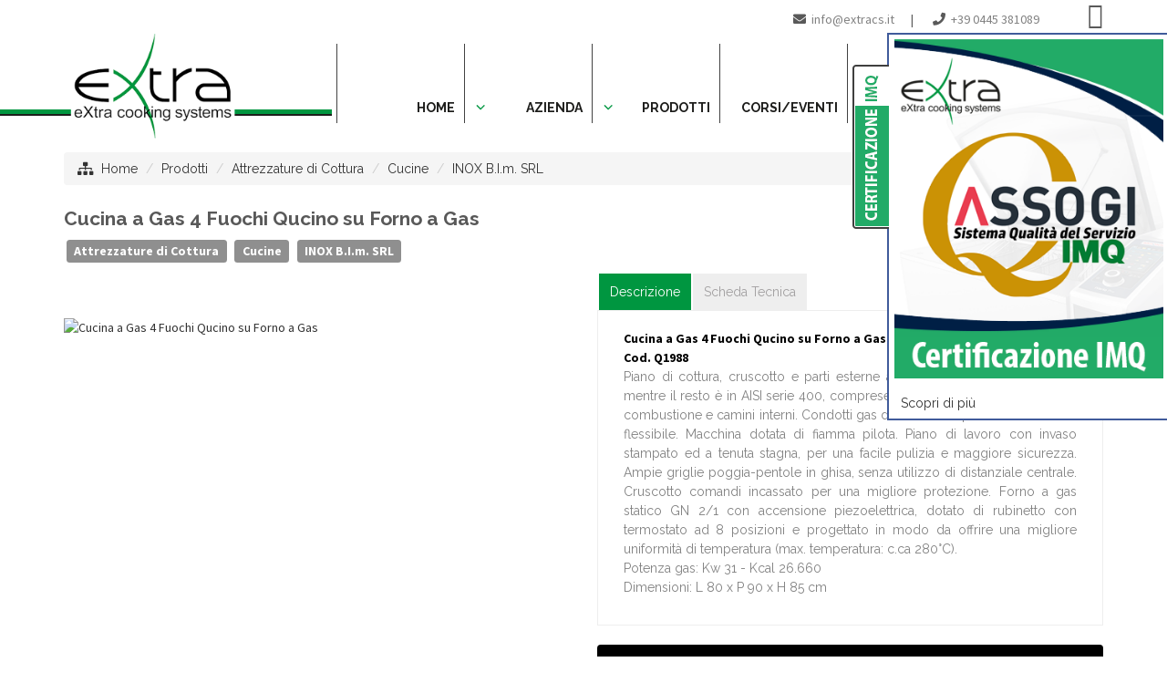

--- FILE ---
content_type: text/html
request_url: https://www.extracookingsystems.com/attrezzature-di-cottura/cucina-a-gas-4-fuochi-qucino-su-forno-a-gas-142187/
body_size: 19396
content:
<!DOCTYPE html>
<html lang="it-IT" prefix="og: http://ogp.me/ns#" class="no-js">
<head>
<meta http-equiv="Content-Type" content="text/html; charset=iso-8859-1" />
<meta http-equiv="X-UA-Compatible" content="IE=edge">


<title>Cucina a Gas 4 Fuochi Qucino su Forno a Gas</title>
<meta name="viewport" content="width=device-width, initial-scale=1, maximum-scale=1" />
<link rel="stylesheet" type="text/css" href="/layout/bootstrap/css/bootstrap.min.css" />
<link rel="stylesheet" type="text/css" href="/layout/bootstrap/css/bootstrap-theme.min.css" />
<link rel="stylesheet" href="/layout/font-awesome/css/font-awesome.min.css">
<link rel="apple-touch-icon-precomposed" sizes="144x144" href="/img/ico/apple-touch-icon-144x144.png">
<link rel="apple-touch-icon-precomposed" sizes="114x114" href="/img/ico/apple-touch-icon-114x114.png">
<link rel="apple-touch-icon-precomposed" sizes="72x72" href="/img/ico/apple-touch-icon-72x72.png">
<link rel="apple-touch-icon-precomposed" href="/img/ico/apple-touch-icon-57x57.png">
<link rel="shortcut icon" href="/img/ico/favicon.png">
<link rel="stylesheet" href="/layout/js/swipebox/css/swipebox.min.css" type="text/css">

<!-- SEO OPTIMIZATION START -->
<meta name="description" content="Piano di cottura, cruscotto e parti esterne a vista in...">

<meta name="keywords" content="Cucina a Gas 4 Fuochi Qucino su Forno a Gas">

<meta name="dc.title" lang="it" content="Cucina a Gas 4 Fuochi Qucino su Forno a Gas">
<meta name="language" content="it">
<meta name="robots" content="index,follow">
<meta name="revisit-after" content="7">
<link rel="canonical" href="https://www.extracookingsystems.com/attrezzature-di-cottura/cucina-a-gas-4-fuochi-qucino-su-forno-a-gas-142187/"/>
<meta property="og:locale" content="it_IT" />
<meta property="og:type" content="website" />
<meta property="og:title" content="Impianti ed Attrezzature" />
<meta property="og:description" content="Piano di cottura, cruscotto e parti esterne a vista in..." />
<meta property="og:url" content="https://www.extracookingsystems.com/attrezzature-di-cottura/cucina-a-gas-4-fuochi-qucino-su-forno-a-gas-142187/" />
<meta property="og:image" content="https://www.extracookingsystems.com/public/img/pagine/2021422_182808_OLBSKD.jpg"/>
<meta name="twitter:card" content="summary"/>
<meta name="twitter:url" content="https://www.extracookingsystems.com/attrezzature-di-cottura/cucina-a-gas-4-fuochi-qucino-su-forno-a-gas-142187/"/>
<meta name="twitter:title" content="Impianti ed Attrezzature"/>
<meta name="twitter:description" content="Piano di cottura, cruscotto e parti esterne a vista in..."/>
<meta name="twitter:image" content="https://www.extracookingsystems.com/public/img/pagine/2021422_182808_OLBSKD.jpg"/>
<!-- SEO OPTIMIZATION END --><!-- checkbox style -->
<link href="/layout/js/ion-checkradio/css/ion.checkRadio.css" rel="stylesheet">
<link href="/layout/js/ion-checkradio/css/ion.checkRadio.cloudy.css" rel="stylesheet">
<!-- checkbox style end -->
<!-- form validation -->
<link rel="stylesheet" type="text/css" href="/layout/js/formvalidation/dist/css/formValidation.min.css">
<link href="/layout/js/select2/css/select2.min.css" rel="stylesheet" />
<!-- form validation end -->
<!-- chekbox ios style switchery -->
<link rel="stylesheet" href="/layout/js/switchery/switchery.min.css" />
<script src="/layout/js/switchery/switchery.min.js"></script>
<!-- chekbox ios style switchery end -->
<script src="/include/scripts/jquery/get_valori/get_valori.js"></script>

<link href="/layout/js/swipebox/css/swipebox.min.css" rel="stylesheet" type="text/css">
<!-- light gallery -->
<link href="/layout/js/lightgallery/dist/css/lightgallery.min.css" rel="stylesheet"/>
<!-- light gallery end -->
<script src="/layout/js/jquery-1.11.2.min.js"></script>
<script src="/layout/js/jquery-migrate-1.2.1.js"></script>

<!-- photogallery -->
<script type="text/javascript" src="/layout/js/p7igm/p7IGMscripts.js"></script>
<link href="/layout/js/p7igm/p7IGM02.css" rel="stylesheet" type="text/css" media="all">
<!-- photogallery -->

<script src="/layout/js/modernizr.min.js" type="text/javascript"></script>

<!-- slider -->
<link rel="stylesheet" type="text/css" href="/layout/js/revolution/css/settings.css">
<link rel="stylesheet" type="text/css" href="/layout/js/revolution/css/layers.css">
<link rel="stylesheet" type="text/css" href="/layout/js/revolution/css/navigation.css">
<!-- slider end -->

<link href="/layout/js/p7pm3/p7PM3-01.css" rel="stylesheet" type="text/css" media="all">
<script type="text/javascript" src="/layout/js/p7pm3/p7PM3scripts.js"></script>
<link href="/layout/js/p7tp3/p7TP3-06.css" rel="stylesheet" type="text/css" media="all">
<link href="/layout/js/p7tp3/p7tp3-columns.css" rel="stylesheet" type="text/css" media="all">
<script type="text/javascript" src="/layout/js/p7tp3/p7TP3scripts.js"></script>
<script type="text/javascript" src="/layout/js/p7ehc/p7EHCscripts.js"></script>

<!-- change language header -->
<link rel="stylesheet" href="/layout/js/p7ttm/p7TTM06.css" type="text/css" media="all">
<script type="text/javascript" src="/layout/js/p7ttm/p7TTMscripts.js"></script>
<script type="text/javascript">
P7_opTTM('tag:A','attID:rel','p7TTM06',4,180,5,0,1,0,0,0,400,0,1,1,0,0,0,0);
</script>
<!-- change language header end -->

<!-- tab news -->
<link href="/layout/js/p7ap3/p7ap3-columns.css" rel="stylesheet" type="text/css" media="all">
<link href="/layout/js/p7ap3/p7AP3-18.css" rel="stylesheet" type="text/css" media="all">
<script type="text/javascript" src="/layout/js/p7ap3/p7AP3scripts.js"></script>
<!-- tab news end -->

<!-- scroll to element -->
<script type="text/javascript" src="/layout/js/p7ste/p7STEscripts.js"></script>
<!-- scroll to element end -->
<!-- show-hide element -->
<link href="/layout/js/p7sml/p7SML-01.css" rel="stylesheet" type="text/css" media="all">
<script type="text/javascript" src="/layout/js/p7sml/p7SMLscripts.js"></script>
<!-- show-hide element end -->

<!-- popup -->
<link href="/layout/js/p7pbx/p7PBX-01.css" rel="stylesheet" type="text/css" media="all">
<script type="text/javascript" src="/layout/js/p7pbx/p7PBXscripts.js"></script>
<!-- popup -->
<!-- ecart -->
<link href="/layout/css/ecart/animate.min.css" rel="stylesheet" type="text/css">
<link href="/layout/css/ecart/alpha.css" rel="stylesheet" type="text/css">
<link href="/layout/css/ecart/jquery.minimalect.min.css" rel="stylesheet" type="text/css">
<link href="/layout/css/ecart/smoothproducts.css" rel="stylesheet" type="text/css">
<link href="/layout/js/ecart/owl-carousel/owl.carousel.css" rel="stylesheet" type="text/css">
<link href="/layout/js/ecart/owl-carousel/owl.theme.css" rel="stylesheet" type="text/css">
<link href="/layout/css/ecart/footable-0.1.css" rel="stylesheet" type="text/css" />
<link href="/layout/css/ecart/footable.sortable-0.1.css" rel="stylesheet" type="text/css" />
<link href="/layout/css/ecart/jquery.mCustomScrollbar.css" rel="stylesheet" type="text/css">
<link href="/layout/js/ecart/jscrollpane/jquery.jscrollpane.css" rel="stylesheet" type="text/css">
<script type="text/javascript" src="/layout/js/ecart/p7mgm/p7MGMscripts.js"></script>
<link href="/layout/js/ecart/p7mgm/p7MGM-01.css" rel="stylesheet" type="text/css" media="all">
<link rel="stylesheet" href="/style/ecart.css" type="text/css">
<!-- cloud zoom -->
<style>
img.gallery-img-thumb { height: auto !important; width: 60px !important; border: 2px solid #eee; margin-right:5px; }
#gallery-zoom-1 a.active img.gallery-img-thumb { border: 2px solid #34495e; }
.gallery-img-01-container { max-height:400px; }
</style>
<!-- cloud zoom end -->
<!-- ecart end -->
<!-- gallery slider owl -->
<link rel="stylesheet" href="/layout/js/owlcarousel/assets/owl.carousel.min.css">
<link rel="stylesheet" href="/layout/js/owlcarousel/assets/owl.theme.default.min.css">
<script src="/layout/js/owlcarousel/owl.carousel.min.js"></script>
<!-- gallery slider owl end -->
<link rel="stylesheet" href="https://fonts.googleapis.com/css?family=Source+Sans+Pro:300,300i,400,400i,600,600i,700,700i" type="text/css" media="all"/>

<link rel="stylesheet" href="/layout/css/custom.css" type="text/css" />
<link rel="stylesheet" href="/style/skin-1.css" type="text/css" />

<link rel="stylesheet" href="/layout/css/layout_006_ceap.css" type="text/css">

<script>
function MM_goToURL() { //v3.0
var i, args=MM_goToURL.arguments; document.MM_returnValue = false;
for (i=0; i<(args.length-1); i+=2) eval(args[i]+".location='"+args[i+1]+"'");
}
</script>
<script type="text/javascript">
//To fix IE error
function noError(){return true;}
window.onerror = noError;
</script>
<script type="text/javascript" src="https://cdn.jsdelivr.net/npm/cookie-bar/cookiebar-latest.min.js?always=1&scrolling=1&privacyPage=http%3A%2F%2Fwww.extracookingsystems.com%2Fprivacy%2F"></script>

<link rel="stylesheet" type="text/css" href="/style/layout_tessaro.css" />

<script src="https://kit.fontawesome.com/211f2d1ef8.js" crossorigin="anonymous"></script>
</head>
<body id="page-home" class="layout-ecart">
<header>
<!--header menu mobile-->
<nav class="navbar navbar-inverse navbar-fixed-top visible-xs" role="navigation">
  <div class="container-fluid">
    <div class="navbar-header">
    <!-- first button -->
    <button type="button" class="navbar-toggle navbar-toggle-hamburger-text" data-toggle="collapse" data-target="#navbar-collapse-custom"> <span class="sr-only">Toggle navigation</span> <span class="icon-bar"></span> <span class="icon-bar"></span> <span class="icon-bar"></span> </button>
    <!-- first button end --> 
    
    <!-- second button -->
    <button type="button" class="navbar-toggle navbar-toggle-contact" data-toggle="collapse" data-target="#navbar-collapse-custom-contact"> <span class="sr-only">Toggle navigation</span> <span class="glyphicon glyphicon-phone-alt"></span> </button>
    <!-- second button end --> 
    <!-- first collapse --> 
    <a class="navbar-brand" href="/"> <img src="/public/img/pagine/2021415_151932_KXAYG4.png" alt="Impianti ed Attrezzature - Extra Cooking Systems" title="Impianti ed Attrezzature - Extra Cooking Systems"/></a> </div>
    <div class="collapse navbar-collapse" id="navbar-collapse-custom">
      <ul class="nav navbar-nav">
        <li id="menu-item-mobile-0"><a href="/">HOME</a></li>
        <li id="menu-item-mobile-2" class="dropdown"> <a title="Azienda" href="/azienda/" class="dropdown-toggle" data-toggle="dropdown" role="button" aria-expanded="false">AZIENDA <span class="caret"></span></a><ul class="dropdown-menu" role="menu"><li><a title="Azienda" href="/azienda/">Azienda</a></li><li><a title="Certificazioni" href="/certificazioni/">Certificazioni</a></li><li><a title="Realizzazioni" href="/realizzazioni/">Realizzazioni</a></li></ul></li><li id="menu-item-mobile-5" class="dropdown"> <a title="Impianti ed Attrezzature" href="/impianti-ed-attrezzature/" class="dropdown-toggle" data-toggle="dropdown" role="button" aria-expanded="false">PRODOTTI <span class="caret"></span></a><ul class="dropdown-menu" role="menu"><li><a title="Prodotti"  href="/impianti-ed-attrezzature/">Prodotti</a></li><li><a title="Attrezzature di Cottura" href="/attrezzature-di-cottura/">Attrezzature di Cottura</a></li><li><a title="Forni" href="/forni/">Forni</a></li><li><a title="Attrezzature di Preparazione" href="/attrezzature-di-preparazione/">Attrezzature di Preparazione</a></li><li><a title="Attrezzature di Lavaggio" href="/attrezzature-di-lavaggio/">Attrezzature di Lavaggio</a></li><li><a title="Linea Freddo" href="/linea-freddo/">Linea Freddo</a></li><li><a title="Arredamento" href="/arredamento/">Arredamento</a></li><li><a title="Aspirazione" href="/aspirazione/">Aspirazione</a></li><li><a title="Neutro" href="/neutro/">Neutro</a></li><li><a title="Usato" href="/usato/">Usato</a></li></ul></li><li id="menu-item-mobile-131"><a title="Eventi"  href="/eventi/" class="menu-list-container"><span>CORSI/EVENTI</span></a></li><li id="menu-item-mobile-128"><a title="Richiedi Assistenza Tecnica"  href="/richiedi-assistenza-tecnica/" class="menu-list-container"><span>ASSISTENZA</span></a></li><li id="menu-item-mobile-3"><a title="Contattaci"  href="/contattaci/" class="menu-list-container"><span>CONTATTACI</span></a></li></li>
      </ul>
    </div>
    <!-- first collapse end --> 
    <!-- second collapse -->
    <div class="collapse navbar-collapse" id="navbar-collapse-custom-contact">
      <div class="navbar-container-contact">
        <p><i class="fa fa-phone"></i>&nbsp; Telefono: <a href="tel:+39 0445 381089">+39 0445 381089</a></p>
        <p><i class="fa fa-envelope-o"></i>&nbsp; E-Mail: <a href="mailto:info@extracs.it?subject=www.extracookingsystems.com: Richiesta Info" onClick="ga('send', 'event', { eventCategory: 'Mailto', eventAction: 'Click', eventLabel: 'MailtoHeader'});">info@extracs.it</a></p>
        <p><i class="fa fa-pencil-square-o"></i>&nbsp; <a href="/contattaci/">Informazioni / Preventivo</a></p>
        </div>
    </div>
    <!-- second collapse end -->
    
  </div>
</nav>
<!--header menu mobile end--> 
<style>
body#page-root { margin-top: 0px; }
</style>
 <!--header menu-->
<nav class="navbar-top-menu-custom">
<div id="container-header-box">
  <div class="container-header-box-fixed-top">
    <div class="container">
      <div class="row"><div class="col-lg-3 col-md-2 col-sm-2 col-xs-12"><a href="/"><img src="/public/img/pagine/2021415_150453_NJARJB.png" alt="Impianti ed Attrezzature - Extra Cooking Systems" title="Impianti ed Attrezzature - Extra Cooking Systems" class="logo-header img-responsive"/><img src="/public/img/pagine/2021415_151727_IFFE5R.png" alt="Impianti ed Attrezzature - Extra Cooking Systems" title="Impianti ed Attrezzature - Extra Cooking Systems" class="logo-header-scroller img-responsive"/></a></div>
        <div class="col-lg-9 col-md-10 col-sm-10 col-xs-12">
          <div class="row">
            <div class="col-lg-12 col-md-12 col-sm-12 col-xs-12">
              <div class="text-right header-icon-social"><span class="header-icon-contact-container"><span class="header-icon-contact"><i class="fa fa-envelope"></i>&nbsp; <a title="Scrivici via E-Mail a info@extracs.it" href="mailto:info@extracs.it?subject=extracookingsystems.com: Richiesta Info" onClick="ga('send', 'event', { eventCategory: 'Mailto', eventAction: 'Click', eventLabel: 'MailtoHeader'});">info@extracs.it</a></span><span class="header-icon-contact-pipe">&nbsp;|&nbsp;</span> <span class="header-icon-contact"><i class="fa fa-phone"></i>&nbsp; <a title="Chiamaci al +39 0445 381089" href="tel:+39 0445 381089">+39 0445 381089</a></span>
                      </span><a title="Facebook Page" href="https://www.facebook.com/ExtraCookingSystems" target="_blank"><i class="fa fa-facebook-square"></i></a>
              </div>
            </div>
            <div class="col-lg-12 col-md-12 col-sm-12 col-xs-12">
              <div id="p7PM3_1" class="p7PM3-01 p7PM3 p7PM3noscript horiz menu-centered shadows transparent auto-subs sub-left">
                <ul><li><a title="Home"  href="/" class="menu-list-container"><span>Home</span></a></li><li><a href="/azienda/" class="menu-list-container"><span>Azienda</span></a><ul><li><a title="Azienda" href="/azienda/">Azienda</a></li><li><a title="Certificazioni" href="/certificazioni/">Certificazioni</a></li><li><a title="Realizzazioni" href="/realizzazioni/">Realizzazioni</a></li></ul></li><li><a href="/impianti-ed-attrezzature/" class="menu-list-container"><span>Prodotti</span></a><ul><li><a title="Attrezzature di Cottura" href="/attrezzature-di-cottura/">Attrezzature di Cottura</a></li><li><a title="Forni" href="/forni/">Forni</a></li><li><a title="Attrezzature di Preparazione" href="/attrezzature-di-preparazione/">Attrezzature di Preparazione</a></li><li><a title="Attrezzature di Lavaggio" href="/attrezzature-di-lavaggio/">Attrezzature di Lavaggio</a></li><li><a title="Linea Freddo" href="/linea-freddo/">Linea Freddo</a></li><li><a title="Arredamento" href="/arredamento/">Arredamento</a></li><li><a title="Aspirazione" href="/aspirazione/">Aspirazione</a></li><li><a title="Neutro" href="/neutro/">Neutro</a></li><li><a title="Usato" href="/usato/">Usato</a></li></ul></li><li><a title="Eventi"  href="/eventi/" class="menu-list-container"><span>Corsi/Eventi</span></a></li><li><a title="Richiedi Assistenza Tecnica"  href="/richiedi-assistenza-tecnica/" class="menu-list-container"><span>Assistenza</span></a></li><li><a title="Contattaci"  href="/contattaci/" class="menu-list-container"><span>Contattaci</span></a></li>
                  </ul>
<script type="text/javascript">P7_PM3op('p7PM3_1',1,2,-5,-5,0,1,0,1,0,1,1,1,0,99999,1,0,0)</script>
              </div>
            </div>
          </div>
        </div>
      </div>
    </div>
  </div>
</div>
</nav>
<div id="container-header-border"></div>
<!--header menu end--> 

</header>

<div class="container container-full-custom">
  <!-- menu products mobile new -->
  
  <!-- breadcrumb -->
  <div class="row">
    <div class="breadcrumbDiv col-lg-12">
      <ul class="breadcrumb">
        <li><i class="fa fa-sitemap" title="Site Map"></i>&nbsp;&nbsp;<a href="/">Home</a></li>
        <li><a href="/impianti-ed-attrezzature/" title="Impianti ed Attrezzature">Prodotti</a></li>
          <li class="active"><a href="/attrezzature-di-cottura/">Attrezzature di Cottura</a></li>
          
          <li class="active"><a href="/attrezzature-di-cottura/?id_sotto_categoria=31">Cucine</a></li>
          
          <li class="active"><a href="/attrezzature-di-cottura/?id_sotto_categoria=213&id_produttore=213">INOX B.I.m. SRL</a></li>
          
      </ul>
    </div>
  </div>
  <!-- breadcrumb end -->
  <div class="row">
    <div class="col-lg-12 col-md-12 col-sm-12 col-xs-12 container-root-desc">
      <div class="products-list-title-custom-detail">
        <h1>
        Cucina a Gas 4 Fuochi Qucino su Forno a Gas
        </h1>
        <h5>
        
        <a class="label label-info" style="font-size:14px;" href="/attrezzature-di-cottura/">Attrezzature di Cottura</a>
        
        
        <a class="label label-info" style="font-size:14px;" href="/attrezzature-di-cottura/?id_sotto_categoria=31">Cucine</a>
        
        
        <a class="label label-info" style="font-size:14px;" href="/attrezzature-di-cottura/?id_sotto_categoria=31&id_produttore=213">INOX B.I.m. SRL</a>
        
        </h5>
      </div>
    </div>
  </div>
  <!-- section product zoom tab -->
  <div class="row elevate-zoom-section"> 
    <!-- image container zoom thumb -->
    <div class="col-lg-6 col-md-6 col-sm-12">

<!-- gallery slider owl -->
<div class="gallery-root-slider-owl">
  <div class="slider-owl-custom-container">
    <div class="owl-carousel owl-theme">
      
      <div class="item"><a href="https://extracookingsystems.netmanager.it/public/extracookingsystems/doc/articoli/142187/foto/Cucina a gas 4 fuochi con forno.jpg" class="swipebox" title=""><img src="https://extracookingsystems.netmanager.it/public/extracookingsystems/doc/articoli/142187/foto/Cucina a gas 4 fuochi con forno.jpg" alt="Cucina a Gas 4 Fuochi Qucino su Forno a Gas" title="Cucina a Gas 4 Fuochi Qucino su Forno a Gas"></a></div>
      
    </div>
  </div>
</div>


<script>
$('.owl-carousel').owlCarousel({
loop:true,
margin:0,
responsiveClass:true,
autoplay:true,
autoHeight:false,
navText:["Precedenti","Successivi"],
autoplayTimeout:5000,
autoplayHoverPause:true,
responsive:{
0:{
items:1,
nav:false
},
600:{
items:1,
nav:false
},
1500:{
items:1,
nav:false,
loop:true
},
2000:{
items:1,
nav:false,
loop:true
}
}
})
</script>
<!-- gallery slider owl -->      
      
    </div>
    <!-- image container zoom thumb end --> 
    <div class="col-lg-6 col-md-6 col-sm-12"> 
      <!-- tab section -->
      <div class="elevate-zoom-container-tab">
        <div id="p7TP3_1" class="p7TP3-06">
          <div id="p7TP3tabs_1" class="p7TP3tabs_06">
            <div class="p7TP3_arrows_06">
              <div class="p7TP3_arrow_L"><a id="p7TP3tleft_1" href="#"><i>&lt;</i></a></div>
              <div class="p7TP3_arrow_R"><a href="#" id="p7TP3tright_1"><i>&gt;</i></a></div>
            </div>
            <div id="p7TP3tvp_1" class="p7TP3tabs_viewport">
              <div id="p7TP3tgw_1" class="p7TP3tabs_wrapper align-left">
                <ul class="p7TP3_tabs_06">
                  
                  <li class="tp3first" ><a href="#p7TP3c1_1" id="p7TP3tab1_1">Descrizione</a></li>
                  
                  <li class="tp3last" ><a href="#p7TP3c1_2" id="p7TP3tab1_2">Scheda Tecnica</a></li>
                  
                </ul>
              </div>
            </div>
          </div>
          
          <div class="p7TP3cwrapper_06">
            <div id="p7TP3cvp_1" class="p7TP3_vp">
              <div id="p7TP3pw_1" class="p7TP3_slide_wrapper">
            
                <div id="p7TP3w1_1" class="p7TP3_panel">
                  <div id="p7TP3c1_1" class="p7TP3_content_06 p7TP3content">
                    <div class="p7tp3-col-wrapper no-columns">
                    
                    <strong>Cucina a Gas 4 Fuochi Qucino su Forno a Gas</strong>
                    <br>
                    <strong>Cod. Q1988</strong>
                    <br>
                    <p>Piano di cottura, cruscotto e parti esterne a vista in acciaio inox AISI 304, mentre il resto è in AISI serie 400, comprese le parti interne quali camere di combustione e camini interni. Condotti gas dei bruciatori primari in tubo inox flessibile. Macchina dotata di fiamma pilota. Piano di lavoro con invaso stampato ed a tenuta stagna, per una facile pulizia e maggiore sicurezza. Ampie griglie poggia-pentole in ghisa, senza utilizzo di distanziale centrale. Cruscotto comandi incassato per una migliore protezione. Forno a gas statico GN 2/1 con accensione piezoelettrica, dotato di rubinetto con termostato ad 8 posizioni e progettato in modo da offrire una migliore uniformità di temperatura (max. temperatura: c.ca 280°C).<br>Potenza gas: Kw 31 - Kcal 26.660<br>Dimensioni: L 80 x P 90 x H 85 cm</p>
                    
                    
                    </div>
                  </div>
                </div>
            
                <div id="p7TP3w1_2" class="p7TP3_panel">
                  <div id="p7TP3c1_2" class="p7TP3_content_06 p7TP3content">
                    <div class="p7tp3-col-wrapper no-columns">
                    
                        <p><a target="_blank" href="https://extracookingsystems.netmanager.it/public/extracookingsystems/doc/articoli/142187/Allegati-Offerte/Qucino_sch.Q1988.pdf"><i class="fa fa-file-pdf-o"></i> Scarica Scheda Tecnica Qucino_sch.Q1988.pdf</a></p>
                        <iframe src="https://extracookingsystems.netmanager.it/public/extracookingsystems/doc/articoli/142187/Allegati-Offerte/Qucino_sch.Q1988.pdf" width="100%" height="480" allowfullscreen="" webkitallowfullscreen=""></iframe>
                        
                    </div>
                  </div>
                </div>
            
              </div>
            </div>
            <script type="text/javascript">P7_opTP3('p7TP3_1',250,0,3,300,0,1,0,1,0,1,0,0,0,2,0,8000,5000,1,0,0,0);</script> 
          </div>
          
        </div>
      </div>
      <!-- tab section end -->
      <a class="p7STE-scroll-to-element hidden-sm hidden-xs" href="#formcontatto"><input style="width:100%;" name="submit-form-contact" type="submit" class="btn btn-md btn-custom-extra mb15" value="Informazioni / Preventivo"></input></a>
    </div>
    <!-- tab zoom thumb section --> 
  </div>
  <!-- section product zoom tab end --> 
  
  
  <a name="formcontatto" id="formcontatto"></a>
    
  <div class="divide-panel"></div>
  <div class="row">
 
    <div class="col-lg-12 col-md-12 col-sm-12 col-xs-12" id="prenotazione">
      
      <div class="alert alert-form-custom-box alert-form-custom-title" role="alert">
        <span class="alert-form-custom-title-seo">CHIEDI SENZA IMPEGNO MAGGIORI INFORMAZIONI O UNA QUOTAZIONE</span>
        
        <p>
<p>Lascia i tuoi recapiti e saremo al tuo servizio nel pi&ugrave; breve tempo possibile.</p>
      </div>
      
      <div class="row">
        <div class="dmxAjaxFormContainer" id="contact-form_container">

<form id="contact-form" class="dmxAjaxForm mb15 pb40" name="dmxAjaxForm1" action="/contattaci/ok/" method="post">
<input type="hidden" name="ip" value="3.133.98.65">
<input type="hidden" name="referer" value="">
<input type="hidden" name="URL" value="/attrezzature-di-cottura/cucina-a-gas-4-fuochi-qucino-su-forno-a-gas-142187/">
<input type="hidden" name="language" value="it">  
<input type="hidden" name="id_modulo" value="2">

<input type="hidden" name="id_livello" value="1">

<input type="hidden" name="id_origine" value="1">
            <div class="col-lg-4 col-md-4 col-sm-12 col-xs-12">

              <div class="form-group mb30">
                <div class="row">
                  <div class="col-xs-12">
<script>
function check_tipologia_attivita(tipologia_attivita)
{
if (tipologia_attivita.value=='altro')
document.getElementById('altro_layer').style.display='block';
else
document.getElementById('altro_layer').style.display='none';
}
</script> 
                    <select onchange="check_tipologia_attivita(this)" name="tipologia_attivita" id="tipologia_attivita" class="form-control" style="width:100%;">
                      <option value="">Seleziona Tipologia attivit&agrave;</option>
                      
                      <option value="Ristorante">Ristorante</option>
                      
                      <option value="Bar">Bar</option>
                      
                      <option value="Privato">Privato</option>
                      
                      <option value="altro">Altro</option>
                    </select>
                    
                    <div id="altro_layer" style="margin-top:5px;display:none;">
                    <input type="text" value="Specifica la Tua attivit&agrave;ï¿½" class="form-control" name="tipologia_attivita_altro" />
                    </div>                       
                  </div>
                </div>
              </div>
              
              <div class="form-group mb30">
                <div class="row">
                  <div class="col-xs-12">
                    <input placeholder="Nome e Cognome" type="text" class="form-control" name="nominativo_specifico" value="" />
                  </div>
                </div>
              </div>
              
              <div class="form-group mb30">
                <div class="row">
                  <div class="col-xs-12">
                    <input placeholder="Ragione Sociale" type="text" class="form-control" name="nominativo" value="" />
                  </div>
                </div>
              </div>
              
                <div class="form-group mb30">
                  <div class="row">
                    <div class="col-xs-12">
                      <select id="select2provincia" name="provincia" class="form-control" required aria-required="true" style="width:100%;" data-fv-message="Selezionare la PROVINCIA">
                        <option value="">Seleziona Provincia</option>
                        <option value="nospam"></option>
                        <option value="Agrigento" >Agrigento</option>
                        <option value="Alessandria" >Alessandria</option>
                        <option value="Ancona" >Ancona</option>
                        <option value="Aosta" >Aosta</option>
                        <option value="Arezzo" >Arezzo</option>
                        <option value="Ascoli Piceno" >Ascoli Piceno</option>
                        <option value="Asti" >Asti</option>
                        <option value="Avellino" >Avellino</option>
                        <option value="Bari" >Bari</option>
                        <option value="Barletta-Andria-Trani" >Barletta-Andria-Trani</option>
                        <option value="Belluno" >Belluno</option>
                        <option value="Benevento" >Benevento</option>
                        <option value="Bergamo" >Bergamo</option>
                        <option value="Biella" >Biella</option>
                        <option value="Bologna" >Bologna</option>
                        <option value="Bolzano" >Bolzano</option>
                        <option value="Brescia" >Brescia</option>
                        <option value="Brindisi" >Brindisi</option>
                        <option value="Cagliari" >Cagliari</option>
                        <option value="Caltanissetta" >Caltanissetta</option>
                        <option value="Campobasso" >Campobasso</option>
                        <option value="Carbonia-Iglesias" >Carbonia-Iglesias</option>
                        <option value="Caserta" >Caserta</option>
                        <option value="Catania" >Catania</option>
                        <option value="Catanzaro" >Catanzaro</option>
                        <option value="Chieti" >Chieti</option>
                        <option value="Como" >Como</option>
                        <option value="Cosenza" >Cosenza</option>
                        <option value="Cremona" >Cremona</option>
                        <option value="Crotone" >Crotone</option>
                        <option value="Cuneo" >Cuneo</option>
                        <option value="Enna" >Enna</option>
                        <option value="Fermo" >Fermo</option>
                        <option value="Ferrara" >Ferrara</option>
                        <option value="Firenze" >Firenze</option>
                        <option value="Foggia" >Foggia</option>
                        <option value="Forlì-Cesena" >Forlì-Cesena</option>
                        <option value="Frosinone" >Frosinone</option>
                        <option value="Genova" >Genova</option>
                        <option value="Gorizia" >Gorizia</option>
                        <option value="Grosseto" >Grosseto</option>
                        <option value="Imperia" >Imperia</option>
                        <option value="Isernia" >Isernia</option>
                        <option value="La Spezia" >La Spezia</option>
                        <option value="L'Aquila" >L'Aquila</option>
                        <option value="Latina" >Latina</option>
                        <option value="Lecce" >Lecce</option>
                        <option value="Lecco" >Lecco</option>
                        <option value="Livorno" >Livorno</option>
                        <option value="Lodi" >Lodi</option>
                        <option value="Lucca" >Lucca</option>
                        <option value="Macerata" >Macerata</option>
                        <option value="Mantova" >Mantova</option>
                        <option value="Massa-Carrara" >Massa-Carrara</option>
                        <option value="Matera" >Matera</option>
                        <option value="Medio Campidano" >Medio Campidano</option>
                        <option value="Messina" >Messina</option>
                        <option value="Milano" >Milano</option>
                        <option value="Modena" >Modena</option>
                        <option value="Monza" >Monza</option>
                        <option value="Napoli" >Napoli</option>
                        <option value="Novara" >Novara</option>
                        <option value="Nuoro" >Nuoro</option>
                        <option value="Ogliastra" >Ogliastra</option>
                        <option value="Olbia Tempio" >Olbia Tempio</option>
                        <option value="Oristano" >Oristano</option>
                        <option value="Padova" >Padova</option>
                        <option value="Palermo" >Palermo</option>
                        <option value="Parma" >Parma</option>
                        <option value="Pavia" >Pavia</option>
                        <option value="Perugia" >Perugia</option>
                        <option value="Pesaro-Urbino" >Pesaro-Urbino</option>
                        <option value="Pescara" >Pescara</option>
                        <option value="Piacenza" >Piacenza</option>
                        <option value="Pisa" >Pisa</option>
                        <option value="Pistoia" >Pistoia</option>
                        <option value="Pordenone" >Pordenone</option>
                        <option value="Potenza" >Potenza</option>
                        <option value="Prato" >Prato</option>
                        <option value="Ragusa" >Ragusa</option>
                        <option value="Ravenna" >Ravenna</option>
                        <option value="Reggio Calabria" >Reggio Calabria</option>
                        <option value="Reggio Emilia" >Reggio Emilia</option>
                        <option value="Rieti" >Rieti</option>
                        <option value="Rimini" >Rimini</option>
                        <option value="Roma" >Roma</option>
                        <option value="Rovigo" >Rovigo</option>
                        <option value="Salerno" >Salerno</option>
                        <option value="Sassari" >Sassari</option>
                        <option value="Savona" >Savona</option>
                        <option value="Siena" >Siena</option>
                        <option value="Siracusa" >Siracusa</option>
                        <option value="Sondrio" >Sondrio</option>
                        <option value="Taranto" >Taranto</option>
                        <option value="Teramo" >Teramo</option>
                        <option value="Terni" >Terni</option>
                        <option value="Torino" >Torino</option>
                        <option value="Trapani" >Trapani</option>
                        <option value="Trento" >Trento</option>
                        <option value="Treviso" >Treviso</option>
                        <option value="Trieste" >Trieste</option>
                        <option value="Udine" >Udine</option>
                        <option value="Varese" >Varese</option>
                        <option value="Venezia" >Venezia</option>
                        <option value="Verbano Cusio Ossola" >Verbano Cusio Ossola</option>
                        <option value="Vercelli" >Vercelli</option>
                        <option value="Verona" >Verona</option>
                        <option value="Vibo Valentia" >Vibo Valentia</option>
                        <option value="Vicenza" >Vicenza</option>
                        <option value="Viterbo" >Viterbo</option>
                        </select> 
                        <input type="hidden" name="nazione" value="Italy">
                    </div>
                  </div>
                </div>
                
              <div class="form-group mb30">
                <div class="row">
                  <div class="col-xs-12">
                    <input placeholder="Localita'" type="text" class="form-control" name="localita" />
                  </div>
                </div>
              </div>
              
              <div class="form-group mb30">
                <div class="row">
                  
                  <div class="col-xs-12">
                    <input placeholder="Telefono" type="text" class="form-control" name="tel" value="" />
                  </div>
                  
                </div>
              </div>
              
              <div class="form-group mb30">
                <div class="row">
                  <div class="col-xs-12">
                    <input placeholder="E-mail" type="text" class="form-control" name="mail" value="" />
                  </div>
                </div>
              </div>
               
            </div>
            <div class="col-lg-4 col-md-4 col-sm-12 col-xs-12">

<div id="form_preventivo_dati_sx" style="display:;">

              <div class="form-group mb30">
                <div class="row">
                  <div class="col-xs-12">
                    <label>Interessato a</label>
                    
                    <textarea class="form-control" style="font-size:20px;font-weight:bold;" name="interessato_a" rows="2">Codice: Q1988
Cucina a Gas 4 Fuochi Qucino su Forno a Gas</textarea>
                  </div>
                </div>
              </div>
              

              <div class="form-group">
                <div class="row">
                  <div class="col-xs-12">
                    <textarea placeholder="Scrivi qui la Tua Richiesta" class="form-control" name="note_aggiuntive" rows="2"></textarea>
                  </div>
                </div>
              </div>
              
          <div class="form-group checkbox-contact-form-custom" style="margin-bottom:0px;">
            <div class="row">
              <div class="col-xs-12">
                <div class="checkbox">
                  <label>
                  <input type="checkbox" id="privacy" name="privacy[]" value="si" data-fv-notempty="true" data-fv-message="Per proseguire &egrave; necessario dichiarare di avere letto l'informativa sulla privacy" />
                  </label>
                  <h5 class="checkbox-custom-label-link" style="margin-left:50px;"><a href="/privacy/" target="_blank">Ho preso visione dell'informativa ai sensi dell'art. 13 del Regolamento UE 2016/679</a></h5> 
                  <span style="display:none;"><input type="text" name="note_aggiuntive_controllo" value=""></span>
                </div>
              </div>
            </div>
          </div>
                        
              
</div>              

<script>
function riempi_dmxAjaxForm1()
{

document.dmxAjaxForm1.nominativo.value="Mediatrend Srl"

document.dmxAjaxForm1.tipologia_attivita.options[0] = new Option('Azienda','Azienda',true,true);

document.dmxAjaxForm1.nominativo_specifico.value="Marco Ceola"

  document.dmxAjaxForm1.provincia.value="Vicenza";
  
document.dmxAjaxForm1.localita.value="Schio"

document.dmxAjaxForm1.tel.value="0445 555555";


document.dmxAjaxForm1.mail.value="info@mediatrend.it"

document.dmxAjaxForm1.note_aggiuntive.value="testo della richiesta\nqui vado a capo."
document.dmxAjaxForm1.privacy.checked = true;
}
</script>
                  <!-- NON usare name="submit" oppure id="submit" per il Submit button -->
                  
                  <input style="width:100%;" name="submit-form-contact" type="submit" class="btn btn-md btn-custom-extra mb15" id="button-submit" value="Invia Richiesta"></input>
                  

</form>

<script>
function check_accetto_supplemento()
{
  if (document.dmxAjaxForm1.quantita.value=='1' && document.dmxAjaxForm1.temp_accetto_supplemento.value=='')
  {
  alert("Necessario confermare");
  return false;
  }
  else
  {
  return false;
  }
}
</script>

<!--form validation --> 
<script>
$(document).ready(function() {

$('#contact-form')

.formValidation({
framework: 'bootstrap',
excluded: ':disabled',
icon: {
valid: 'glyphicon glyphicon-ok',
invalid: 'glyphicon glyphicon-remove',
validating: 'glyphicon glyphicon-refresh'
},
locale: 'it_IT',
fields: {


tipologia_attivita: {
validators: {
notEmpty: {
message: 'Selezionare la tipologia di attivita\''
}
}
},


nominativo_specifico: {
validators: {
notEmpty: {
message: 'Inserisci un NOMINATIVO di riferimento'
}
}
},


nazione: {
validators: {
notEmpty: {
message: 'Selezionare la NAZIONE'
}
}
},

localita: {
validators: {
notEmpty: {
message: 'Indicare la localit&agrave;'
}
}
},


mail: {
trigger: 'change',
validators: {
notEmpty: {
message: 'Inserisci il tuo indirizzo E-MAIL'
},
emailAddress: {
message: ' ',
transformer: function($field, validatorName, validator) { 
var value = $field.val(); 
return $.trim(value); 
}
},
regexp: {
regexp: /[a-z0-9._%+-]+@[a-z0-9.-]+\.[a-z]{2,4}$/,
message: 'L\'indirizzo E-MAIL inserito non e\' valido !'
}
}
},



//marketing: {
//validators: {
//notEmpty: {
//  message: '<i class=\'fa fa-arrow-circle-up\' aria-hidden=\'true\'></i> Alert Marketing'
//}
//}
//},



tel: {
validators: {
notEmpty: {
message: 'Indicare il NUMERO DI TELEFONO'
}
}
}



}
});
});
</script> 
<!--form validation end--> 
                
<script type="text/javascript">
// <![CDATA[
jQuery(document).ready(
function()
{

);
}
);
// ]]>
</script>
          </div>              
          <div class="col-lg-4 col-md-4 col-sm-12 col-xs-12 hidden-sm hidden-xs">
          
<style scoped>
img.img-form-details { margin-top: 0px; }
@media (max-width: 991px) {img.img-form-details { margin-top: 0px; }}
</style>
          <img src="/public/img/pagine/202197_101226_AZE4AI.png" title="contattaci" alt="contattaci" class="img-responsive img-form-details"/>
          
          </div>
        </div>
      </div>
    </div>
  </div> 
  <!-- section product recommended -->
  <div class="row hidden-sm hidden-xs products-list-custom-single-recommended">
    <div class="col-lg-12 col-md-12 col-sm-12 col-xs-12">
      <div class="products-list-custom-single-recommended-title">
        <h3>
        
        Prodotti Correlati:
        </h3>
      </div>
      <!-- gallery slider owl recommended -->
      <div class="gallery-root-slider-owl gallery-root-slider-owl-recommended">
        <div class="slider-owl-custom-container">
          <div class="owl-carousel owl-theme owl-carousel-recommended">
          
          <!-- owl-carousel-recommended single -->
          <div class="item">
            <a title="Cucina 2 Fuochi a Gas Giorik su Vano a Giorno" href="/attrezzature-di-cottura/cucina-2-fuochi-a-gas-giorik-su-vano-a-giorno-43083/"><img src="https://extracookingsystems.netmanager.it/public/extracookingsystems/doc/articoli/43083/foto/cg920g.jpg" alt="Cucina 2 Fuochi a Gas Giorik su Vano a Giorno">
            <h4>Cucina 2 Fuochi a Gas Giorik su Vano a Giorno</h4>
            </a>
            
            <p>
            
            <strong>Codice: CG920G</strong>
            
            <hr style="margin:7px;">
            <a class="label label-info" style="font-size:14px;" href="/attrezzature-di-cottura/">Attrezzature di Cottura</a>
            <hr style="margin:7px;">
            
            <a class="label label-info" style="font-size:14px;" href="/attrezzature-di-cottura/?id_sotto_categoria=31">Cucine</a>&nbsp;|&nbsp;
            
            <a class="label label-info" style="font-size:14px;" href="/attrezzature-di-cottura/?id_sotto_categoria=31&id_produttore=103">GIORIK SPA</a>
            <hr style="margin:7px;">
            
            </p>
            
            <div class="action-control"> <a href="/attrezzature-di-cottura/cucina-2-fuochi-a-gas-giorik-su-vano-a-giorno-43083/" class="btn btn-custom"> <span class="add2cart">Visualizza Dettagli <i class="fa fa-arrow-circle-right"></i></span></a></div>
            
          </div>
          <!-- owl-carousel-recommended single end -->
          
          <!-- owl-carousel-recommended single -->
          <div class="item">
            <a title="Cucina 4 Fuochi a Gas Giorik su Forno a Gas" href="/attrezzature-di-cottura/cucina-4-fuochi-a-gas-giorik-su-forno-a-gas-43077/"><img src="https://extracookingsystems.netmanager.it/public/extracookingsystems/doc/articoli/43077/foto/cg940f.jpg" alt="Cucina 4 Fuochi a Gas Giorik su Forno a Gas">
            <h4>Cucina 4 Fuochi a Gas Giorik su Forno a Gas</h4>
            </a>
            
            <p>
            
            <strong>Codice: CG940F</strong>
            
            <hr style="margin:7px;">
            <a class="label label-info" style="font-size:14px;" href="/attrezzature-di-cottura/">Attrezzature di Cottura</a>
            <hr style="margin:7px;">
            
            <a class="label label-info" style="font-size:14px;" href="/attrezzature-di-cottura/?id_sotto_categoria=31">Cucine</a>&nbsp;|&nbsp;
            
            <a class="label label-info" style="font-size:14px;" href="/attrezzature-di-cottura/?id_sotto_categoria=31&id_produttore=103">GIORIK SPA</a>
            <hr style="margin:7px;">
            
            </p>
            
            <div class="action-control"> <a href="/attrezzature-di-cottura/cucina-4-fuochi-a-gas-giorik-su-forno-a-gas-43077/" class="btn btn-custom"> <span class="add2cart">Visualizza Dettagli <i class="fa fa-arrow-circle-right"></i></span></a></div>
            
          </div>
          <!-- owl-carousel-recommended single end -->
          
          <!-- owl-carousel-recommended single -->
          <div class="item">
            <a title="Cucina 4 Fuochi a Gas Giorik su Forno a Gas" href="/attrezzature-di-cottura/cucina-4-fuochi-a-gas-giorik-su-forno-a-gas-43131/"><img src="https://extracookingsystems.netmanager.it/public/extracookingsystems/doc/articoli/43131/foto/cg740f.jpeg" alt="Cucina 4 Fuochi a Gas Giorik su Forno a Gas">
            <h4>Cucina 4 Fuochi a Gas Giorik su Forno a Gas</h4>
            </a>
            
            <p>
            
            <strong>Codice: CG740F</strong>
            
            <hr style="margin:7px;">
            <a class="label label-info" style="font-size:14px;" href="/attrezzature-di-cottura/">Attrezzature di Cottura</a>
            <hr style="margin:7px;">
            
            <a class="label label-info" style="font-size:14px;" href="/attrezzature-di-cottura/?id_sotto_categoria=31">Cucine</a>&nbsp;|&nbsp;
            
            <a class="label label-info" style="font-size:14px;" href="/attrezzature-di-cottura/?id_sotto_categoria=31&id_produttore=103">GIORIK SPA</a>
            <hr style="margin:7px;">
            
            </p>
            
            <div class="action-control"> <a href="/attrezzature-di-cottura/cucina-4-fuochi-a-gas-giorik-su-forno-a-gas-43131/" class="btn btn-custom"> <span class="add2cart">Visualizza Dettagli <i class="fa fa-arrow-circle-right"></i></span></a></div>
            
          </div>
          <!-- owl-carousel-recommended single end -->
          
          <!-- owl-carousel-recommended single -->
          <div class="item">
            <a title="Cucina 4 Fuochi a Gas Giorik su Vano a Giorno" href="/attrezzature-di-cottura/cucina-4-fuochi-a-gas-giorik-su-vano-a-giorno-43076/"><img src="https://extracookingsystems.netmanager.it/public/extracookingsystems/doc/articoli/43076/foto/Cucina4fuochi.jpg" alt="Cucina 4 Fuochi a Gas Giorik su Vano a Giorno">
            <h4>Cucina 4 Fuochi a Gas Giorik su Vano a Giorno</h4>
            </a>
            
            <p>
            
            <strong>Codice: CG940G</strong>
            
            <hr style="margin:7px;">
            <a class="label label-info" style="font-size:14px;" href="/attrezzature-di-cottura/">Attrezzature di Cottura</a>
            <hr style="margin:7px;">
            
            <a class="label label-info" style="font-size:14px;" href="/attrezzature-di-cottura/?id_sotto_categoria=31">Cucine</a>&nbsp;|&nbsp;
            
            <a class="label label-info" style="font-size:14px;" href="/attrezzature-di-cottura/?id_sotto_categoria=31&id_produttore=103">GIORIK SPA</a>
            <hr style="margin:7px;">
            
            </p>
            
            <div class="action-control"> <a href="/attrezzature-di-cottura/cucina-4-fuochi-a-gas-giorik-su-vano-a-giorno-43076/" class="btn btn-custom"> <span class="add2cart">Visualizza Dettagli <i class="fa fa-arrow-circle-right"></i></span></a></div>
            
          </div>
          <!-- owl-carousel-recommended single end -->
          
          <!-- owl-carousel-recommended single -->
          <div class="item">
            <a title="Cucina 4 Fuochi a Gas Giorik su Vano a Giorno" href="/attrezzature-di-cottura/cucina-4-fuochi-a-gas-giorik-su-vano-a-giorno-43130/"><img src="https://extracookingsystems.netmanager.it/public/extracookingsystems/doc/articoli/43130/foto/cucina4fuochi.jpg" alt="Cucina 4 Fuochi a Gas Giorik su Vano a Giorno">
            <h4>Cucina 4 Fuochi a Gas Giorik su Vano a Giorno</h4>
            </a>
            
            <p>
            
            <strong>Codice: CG740G</strong>
            
            <hr style="margin:7px;">
            <a class="label label-info" style="font-size:14px;" href="/attrezzature-di-cottura/">Attrezzature di Cottura</a>
            <hr style="margin:7px;">
            
            <a class="label label-info" style="font-size:14px;" href="/attrezzature-di-cottura/?id_sotto_categoria=31">Cucine</a>&nbsp;|&nbsp;
            
            <a class="label label-info" style="font-size:14px;" href="/attrezzature-di-cottura/?id_sotto_categoria=31&id_produttore=103">GIORIK SPA</a>
            <hr style="margin:7px;">
            
            </p>
            
            <div class="action-control"> <a href="/attrezzature-di-cottura/cucina-4-fuochi-a-gas-giorik-su-vano-a-giorno-43130/" class="btn btn-custom"> <span class="add2cart">Visualizza Dettagli <i class="fa fa-arrow-circle-right"></i></span></a></div>
            
          </div>
          <!-- owl-carousel-recommended single end -->
          
          <!-- owl-carousel-recommended single -->
          <div class="item">
            <a title="Cucina 6 Fuochi a Gas Giorik su Forno a Gas e Armadio Neutro con Porta" href="/attrezzature-di-cottura/cucina-6-fuochi-a-gas-giorik-su-forno-a-gas-e-armadio-neutro-con-porta-43069/"><img src="https://extracookingsystems.netmanager.it/public/extracookingsystems/doc/articoli/43069/foto/cg960f.jpeg" alt="Cucina 6 Fuochi a Gas Giorik su Forno a Gas e Armadio Neutro con Porta">
            <h4>Cucina 6 Fuochi a Gas Giorik su Forno a Gas e Armadio Neutro con Porta</h4>
            </a>
            
            <p>
            
            <strong>Codice: CG960F</strong>
            
            <hr style="margin:7px;">
            <a class="label label-info" style="font-size:14px;" href="/attrezzature-di-cottura/">Attrezzature di Cottura</a>
            <hr style="margin:7px;">
            
            <a class="label label-info" style="font-size:14px;" href="/attrezzature-di-cottura/?id_sotto_categoria=31">Cucine</a>&nbsp;|&nbsp;
            
            <a class="label label-info" style="font-size:14px;" href="/attrezzature-di-cottura/?id_sotto_categoria=31&id_produttore=103">GIORIK SPA</a>
            <hr style="margin:7px;">
            
            </p>
            
            <div class="action-control"> <a href="/attrezzature-di-cottura/cucina-6-fuochi-a-gas-giorik-su-forno-a-gas-e-armadio-neutro-con-porta-43069/" class="btn btn-custom"> <span class="add2cart">Visualizza Dettagli <i class="fa fa-arrow-circle-right"></i></span></a></div>
            
          </div>
          <!-- owl-carousel-recommended single end -->
          
          <!-- owl-carousel-recommended single -->
          <div class="item">
            <a title="Cucina 6 Fuochi a Gas Giorik su Forno a Gas e Armadio Neutro con Porta" href="/attrezzature-di-cottura/cucina-6-fuochi-a-gas-giorik-su-forno-a-gas-e-armadio-neutro-con-porta-43127/"><img src="https://extracookingsystems.netmanager.it/public/extracookingsystems/doc/articoli/43127/foto/cg760f.jpeg" alt="Cucina 6 Fuochi a Gas Giorik su Forno a Gas e Armadio Neutro con Porta">
            <h4>Cucina 6 Fuochi a Gas Giorik su Forno a Gas e Armadio Neutro con Porta</h4>
            </a>
            
            <p>
            
            <strong>Codice: CG760F</strong>
            
            <hr style="margin:7px;">
            <a class="label label-info" style="font-size:14px;" href="/attrezzature-di-cottura/">Attrezzature di Cottura</a>
            <hr style="margin:7px;">
            
            <a class="label label-info" style="font-size:14px;" href="/attrezzature-di-cottura/?id_sotto_categoria=31">Cucine</a>&nbsp;|&nbsp;
            
            <a class="label label-info" style="font-size:14px;" href="/attrezzature-di-cottura/?id_sotto_categoria=31&id_produttore=103">GIORIK SPA</a>
            <hr style="margin:7px;">
            
            </p>
            
            <div class="action-control"> <a href="/attrezzature-di-cottura/cucina-6-fuochi-a-gas-giorik-su-forno-a-gas-e-armadio-neutro-con-porta-43127/" class="btn btn-custom"> <span class="add2cart">Visualizza Dettagli <i class="fa fa-arrow-circle-right"></i></span></a></div>
            
          </div>
          <!-- owl-carousel-recommended single end -->
          
          <!-- owl-carousel-recommended single -->
          <div class="item">
            <a title="Cucina 6 Fuochi a Gas Giorik su Vano a Giorno" href="/attrezzature-di-cottura/cucina-6-fuochi-a-gas-giorik-su-vano-a-giorno-43126/"><img src="https://extracookingsystems.netmanager.it/public/extracookingsystems/doc/articoli/43126/foto/cg960g.jpeg" alt="Cucina 6 Fuochi a Gas Giorik su Vano a Giorno">
            <h4>Cucina 6 Fuochi a Gas Giorik su Vano a Giorno</h4>
            </a>
            
            <p>
            
            <strong>Codice: CG760G</strong>
            
            <hr style="margin:7px;">
            <a class="label label-info" style="font-size:14px;" href="/attrezzature-di-cottura/">Attrezzature di Cottura</a>
            <hr style="margin:7px;">
            
            <a class="label label-info" style="font-size:14px;" href="/attrezzature-di-cottura/?id_sotto_categoria=31">Cucine</a>&nbsp;|&nbsp;
            
            <a class="label label-info" style="font-size:14px;" href="/attrezzature-di-cottura/?id_sotto_categoria=31&id_produttore=103">GIORIK SPA</a>
            <hr style="margin:7px;">
            
            </p>
            
            <div class="action-control"> <a href="/attrezzature-di-cottura/cucina-6-fuochi-a-gas-giorik-su-vano-a-giorno-43126/" class="btn btn-custom"> <span class="add2cart">Visualizza Dettagli <i class="fa fa-arrow-circle-right"></i></span></a></div>
            
          </div>
          <!-- owl-carousel-recommended single end -->
          
          <!-- owl-carousel-recommended single -->
          <div class="item">
            <a title="Cucina 6 Fuochi a Gas Giorik su Vano a Giorno" href="/attrezzature-di-cottura/cucina-6-fuochi-a-gas-giorik-su-vano-a-giorno-43068/"><img src="https://extracookingsystems.netmanager.it/public/extracookingsystems/doc/articoli/43068/foto/cg960g.jpeg" alt="Cucina 6 Fuochi a Gas Giorik su Vano a Giorno">
            <h4>Cucina 6 Fuochi a Gas Giorik su Vano a Giorno</h4>
            </a>
            
            <p>
            
            <strong>Codice: CG960G</strong>
            
            <hr style="margin:7px;">
            <a class="label label-info" style="font-size:14px;" href="/attrezzature-di-cottura/">Attrezzature di Cottura</a>
            <hr style="margin:7px;">
            
            <a class="label label-info" style="font-size:14px;" href="/attrezzature-di-cottura/?id_sotto_categoria=31">Cucine</a>&nbsp;|&nbsp;
            
            <a class="label label-info" style="font-size:14px;" href="/attrezzature-di-cottura/?id_sotto_categoria=31&id_produttore=103">GIORIK SPA</a>
            <hr style="margin:7px;">
            
            </p>
            
            <div class="action-control"> <a href="/attrezzature-di-cottura/cucina-6-fuochi-a-gas-giorik-su-vano-a-giorno-43068/" class="btn btn-custom"> <span class="add2cart">Visualizza Dettagli <i class="fa fa-arrow-circle-right"></i></span></a></div>
            
          </div>
          <!-- owl-carousel-recommended single end -->
          
          <!-- owl-carousel-recommended single -->
          <div class="item">
            <a title="Cucina a Gas 2 Fuochi Qucino su Vano a Giorno (senza portina)" href="/attrezzature-di-cottura/cucina-a-gas-2-fuochi-qucino-su-vano-a-giorno-senza-portina-142796/"><img src="https://extracookingsystems.netmanager.it/public/extracookingsystems/doc/articoli/142796/foto/Cucina 2 fuochi.jpg" alt="Cucina a Gas 2 Fuochi Qucino su Vano a Giorno (senza portina)">
            <h4>Cucina a Gas 2 Fuochi Qucino su Vano a Giorno (senza portina)</h4>
            </a>
            
            <p>
            
            <strong>Codice: Q1991</strong>
            
            <hr style="margin:7px;">
            <a class="label label-info" style="font-size:14px;" href="/attrezzature-di-cottura/">Attrezzature di Cottura</a>
            <hr style="margin:7px;">
            
            <a class="label label-info" style="font-size:14px;" href="/attrezzature-di-cottura/?id_sotto_categoria=31">Cucine</a>&nbsp;|&nbsp;
            
            <a class="label label-info" style="font-size:14px;" href="/attrezzature-di-cottura/?id_sotto_categoria=31&id_produttore=331">QUCINO</a>
            <hr style="margin:7px;">
            
            </p>
            
            <div class="action-control"> <a href="/attrezzature-di-cottura/cucina-a-gas-2-fuochi-qucino-su-vano-a-giorno-senza-portina-142796/" class="btn btn-custom"> <span class="add2cart">Visualizza Dettagli <i class="fa fa-arrow-circle-right"></i></span></a></div>
            
          </div>
          <!-- owl-carousel-recommended single end -->
          
          <!-- owl-carousel-recommended single -->
          <div class="item">
            <a title="Cucina a Gas 2 Fuochi Qucino su Vano a Giorno (senza portina)" href="/attrezzature-di-cottura/cucina-a-gas-2-fuochi-qucino-su-vano-a-giorno-senza-portina-142773/"><img src="https://extracookingsystems.netmanager.it/public/extracookingsystems/doc/articoli/142773/foto/Cucina a gas 2 fuochi.jpg" alt="Cucina a Gas 2 Fuochi Qucino su Vano a Giorno (senza portina)">
            <h4>Cucina a Gas 2 Fuochi Qucino su Vano a Giorno (senza portina)</h4>
            </a>
            
            <p>
            
            <strong>Codice: Q1994</strong>
            
            <hr style="margin:7px;">
            <a class="label label-info" style="font-size:14px;" href="/attrezzature-di-cottura/">Attrezzature di Cottura</a>
            <hr style="margin:7px;">
            
            <a class="label label-info" style="font-size:14px;" href="/attrezzature-di-cottura/?id_sotto_categoria=31">Cucine</a>&nbsp;|&nbsp;
            
            <a class="label label-info" style="font-size:14px;" href="/attrezzature-di-cottura/?id_sotto_categoria=31&id_produttore=213">INOX B.I.m. SRL</a>
            <hr style="margin:7px;">
            
            </p>
            
            <div class="action-control"> <a href="/attrezzature-di-cottura/cucina-a-gas-2-fuochi-qucino-su-vano-a-giorno-senza-portina-142773/" class="btn btn-custom"> <span class="add2cart">Visualizza Dettagli <i class="fa fa-arrow-circle-right"></i></span></a></div>
            
          </div>
          <!-- owl-carousel-recommended single end -->
          
          <!-- owl-carousel-recommended single -->
          <div class="item">
            <a title="Cucina a Gas 4 Fuochi Qucino su Forno a Gas" href="/attrezzature-di-cottura/cucina-a-gas-4-fuochi-qucino-su-forno-a-gas-142149/"><img src="https://extracookingsystems.netmanager.it/public/extracookingsystems/doc/articoli/142149/foto/Cucina 4 fuochi su forno.jpg" alt="Cucina a Gas 4 Fuochi Qucino su Forno a Gas">
            <h4>Cucina a Gas 4 Fuochi Qucino su Forno a Gas</h4>
            </a>
            
            <p>
            
            <strong>Codice: Q1986</strong>
            
            <hr style="margin:7px;">
            <a class="label label-info" style="font-size:14px;" href="/attrezzature-di-cottura/">Attrezzature di Cottura</a>
            <hr style="margin:7px;">
            
            <a class="label label-info" style="font-size:14px;" href="/attrezzature-di-cottura/?id_sotto_categoria=31">Cucine</a>&nbsp;|&nbsp;
            
            <a class="label label-info" style="font-size:14px;" href="/attrezzature-di-cottura/?id_sotto_categoria=31&id_produttore=331">QUCINO</a>
            <hr style="margin:7px;">
            
            </p>
            
            <div class="action-control"> <a href="/attrezzature-di-cottura/cucina-a-gas-4-fuochi-qucino-su-forno-a-gas-142149/" class="btn btn-custom"> <span class="add2cart">Visualizza Dettagli <i class="fa fa-arrow-circle-right"></i></span></a></div>
            
          </div>
          <!-- owl-carousel-recommended single end -->
          
          <!-- owl-carousel-recommended single -->
          <div class="item">
            <a title="Cucina a Gas 4 Fuochi Qucino su Forno a Gas P.90 cm" href="/attrezzature-di-cottura/cucina-a-gas-4-fuochi-qucino-su-forno-a-gas-p-90-cm-189501/"><img src="https://extracookingsystems.netmanager.it/public/extracookingsystems/doc/articoli/189501/foto/Cucina 4 fuochi su forno.jpg" alt="Cucina a Gas 4 Fuochi Qucino su Forno a Gas P.90 cm">
            <h4>Cucina a Gas 4 Fuochi Qucino su Forno a Gas P.90 cm</h4>
            </a>
            
            <p>
            
            <strong>Codice: Q044</strong>
            
            <hr style="margin:7px;">
            <a class="label label-info" style="font-size:14px;" href="/attrezzature-di-cottura/">Attrezzature di Cottura</a>
            <hr style="margin:7px;">
            
            <a class="label label-info" style="font-size:14px;" href="/attrezzature-di-cottura/?id_sotto_categoria=31">Cucine</a>&nbsp;|&nbsp;
            
            <a class="label label-info" style="font-size:14px;" href="/attrezzature-di-cottura/?id_sotto_categoria=31&id_produttore=331">QUCINO</a>
            <hr style="margin:7px;">
            
            </p>
            
            <div class="action-control"> <a href="/attrezzature-di-cottura/cucina-a-gas-4-fuochi-qucino-su-forno-a-gas-p-90-cm-189501/" class="btn btn-custom"> <span class="add2cart">Visualizza Dettagli <i class="fa fa-arrow-circle-right"></i></span></a></div>
            
          </div>
          <!-- owl-carousel-recommended single end -->
          
          <!-- owl-carousel-recommended single -->
          <div class="item">
            <a title="Cucina a Gas 4 Fuochi Qucino su Vano a Giorno (senza portine)" href="/attrezzature-di-cottura/cucina-a-gas-4-fuochi-qucino-su-vano-a-giorno-senza-portine-142150/"><img src="https://extracookingsystems.netmanager.it/public/extracookingsystems/doc/articoli/142150/foto/Cucina 4 fuochi.jpg" alt="Cucina a Gas 4 Fuochi Qucino su Vano a Giorno (senza portine)">
            <h4>Cucina a Gas 4 Fuochi Qucino su Vano a Giorno (senza portine)</h4>
            </a>
            
            <p>
            
            <strong>Codice: Q1985</strong>
            
            <hr style="margin:7px;">
            <a class="label label-info" style="font-size:14px;" href="/attrezzature-di-cottura/">Attrezzature di Cottura</a>
            <hr style="margin:7px;">
            
            <a class="label label-info" style="font-size:14px;" href="/attrezzature-di-cottura/?id_sotto_categoria=31">Cucine</a>&nbsp;|&nbsp;
            
            <a class="label label-info" style="font-size:14px;" href="/attrezzature-di-cottura/?id_sotto_categoria=31&id_produttore=331">QUCINO</a>
            <hr style="margin:7px;">
            
            </p>
            
            <div class="action-control"> <a href="/attrezzature-di-cottura/cucina-a-gas-4-fuochi-qucino-su-vano-a-giorno-senza-portine-142150/" class="btn btn-custom"> <span class="add2cart">Visualizza Dettagli <i class="fa fa-arrow-circle-right"></i></span></a></div>
            
          </div>
          <!-- owl-carousel-recommended single end -->
          
          <!-- owl-carousel-recommended single -->
          <div class="item">
            <a title="Cucina a Gas 4 Fuochi Qucino su Vano a Giorno (senza portine)" href="/attrezzature-di-cottura/cucina-a-gas-4-fuochi-qucino-su-vano-a-giorno-senza-portine-142188/"><img src="https://extracookingsystems.netmanager.it/public/extracookingsystems/doc/articoli/142188/foto/Cucina a gas 4 fuochi.jpg" alt="Cucina a Gas 4 Fuochi Qucino su Vano a Giorno (senza portine)">
            <h4>Cucina a Gas 4 Fuochi Qucino su Vano a Giorno (senza portine)</h4>
            </a>
            
            <p>
            
            <strong>Codice: Q043</strong>
            
            <hr style="margin:7px;">
            <a class="label label-info" style="font-size:14px;" href="/attrezzature-di-cottura/">Attrezzature di Cottura</a>
            <hr style="margin:7px;">
            
            <a class="label label-info" style="font-size:14px;" href="/attrezzature-di-cottura/?id_sotto_categoria=31">Cucine</a>&nbsp;|&nbsp;
            
            <a class="label label-info" style="font-size:14px;" href="/attrezzature-di-cottura/?id_sotto_categoria=31&id_produttore=331">QUCINO</a>
            <hr style="margin:7px;">
            
            </p>
            
            <div class="action-control"> <a href="/attrezzature-di-cottura/cucina-a-gas-4-fuochi-qucino-su-vano-a-giorno-senza-portine-142188/" class="btn btn-custom"> <span class="add2cart">Visualizza Dettagli <i class="fa fa-arrow-circle-right"></i></span></a></div>
            
          </div>
          <!-- owl-carousel-recommended single end -->
          
          <!-- owl-carousel-recommended single -->
          <div class="item">
            <a title="Cucina a Gas 6 Fuochi Qucino su Forno a Gas e Vano a Giorno (senza portina)" href="/attrezzature-di-cottura/cucina-a-gas-6-fuochi-qucino-su-forno-a-gas-e-vano-a-giorno-senza-portina-142186/"><img src="https://extracookingsystems.netmanager.it/public/extracookingsystems/doc/articoli/142186/foto/Cucina a gas 6 fuochi con forno.jpg" alt="Cucina a Gas 6 Fuochi Qucino su Forno a Gas e Vano a Giorno (senza portina)">
            <h4>Cucina a Gas 6 Fuochi Qucino su Forno a Gas e Vano a Giorno (senza portina)</h4>
            </a>
            
            <p>
            
            <strong>Codice: Q1989</strong>
            
            <hr style="margin:7px;">
            <a class="label label-info" style="font-size:14px;" href="/attrezzature-di-cottura/">Attrezzature di Cottura</a>
            <hr style="margin:7px;">
            
            <a class="label label-info" style="font-size:14px;" href="/attrezzature-di-cottura/?id_sotto_categoria=31">Cucine</a>&nbsp;|&nbsp;
            
            <a class="label label-info" style="font-size:14px;" href="/attrezzature-di-cottura/?id_sotto_categoria=31&id_produttore=213">INOX B.I.m. SRL</a>
            <hr style="margin:7px;">
            
            </p>
            
            <div class="action-control"> <a href="/attrezzature-di-cottura/cucina-a-gas-6-fuochi-qucino-su-forno-a-gas-e-vano-a-giorno-senza-portina-142186/" class="btn btn-custom"> <span class="add2cart">Visualizza Dettagli <i class="fa fa-arrow-circle-right"></i></span></a></div>
            
          </div>
          <!-- owl-carousel-recommended single end -->
          
          <!-- owl-carousel-recommended single -->
          <div class="item">
            <a title="Cucina a Gas 6 Fuochi Qucino su Vano a Giorno (senza portine)" href="/attrezzature-di-cottura/cucina-a-gas-6-fuochi-qucino-su-vano-a-giorno-senza-portine-142766/"><img src="https://extracookingsystems.netmanager.it/public/extracookingsystems/doc/articoli/142766/foto/Cucina 6 fuochi.jpg" alt="Cucina a Gas 6 Fuochi Qucino su Vano a Giorno (senza portine)">
            <h4>Cucina a Gas 6 Fuochi Qucino su Vano a Giorno (senza portine)</h4>
            </a>
            
            <p>
            
            <strong>Codice: Q1997</strong>
            
            <hr style="margin:7px;">
            <a class="label label-info" style="font-size:14px;" href="/attrezzature-di-cottura/">Attrezzature di Cottura</a>
            <hr style="margin:7px;">
            
            <a class="label label-info" style="font-size:14px;" href="/attrezzature-di-cottura/?id_sotto_categoria=31">Cucine</a>&nbsp;|&nbsp;
            
            <a class="label label-info" style="font-size:14px;" href="/attrezzature-di-cottura/?id_sotto_categoria=31&id_produttore=213">INOX B.I.m. SRL</a>
            <hr style="margin:7px;">
            
            </p>
            
            <div class="action-control"> <a href="/attrezzature-di-cottura/cucina-a-gas-6-fuochi-qucino-su-vano-a-giorno-senza-portine-142766/" class="btn btn-custom"> <span class="add2cart">Visualizza Dettagli <i class="fa fa-arrow-circle-right"></i></span></a></div>
            
          </div>
          <!-- owl-carousel-recommended single end -->
          
          <!-- owl-carousel-recommended single -->
          <div class="item">
            <a title="Cucina a Gas 6 Fuochi Qucino su Vano a Giorno (senza portine)" href="/attrezzature-di-cottura/cucina-a-gas-6-fuochi-qucino-su-vano-a-giorno-senza-portine-142772/"><img src="https://extracookingsystems.netmanager.it/public/extracookingsystems/doc/articoli/142772/foto/Cucina a gas 6 fuochi.jpg" alt="Cucina a Gas 6 Fuochi Qucino su Vano a Giorno (senza portine)">
            <h4>Cucina a Gas 6 Fuochi Qucino su Vano a Giorno (senza portine)</h4>
            </a>
            
            <p>
            
            <strong>Codice: Q2000</strong>
            
            <hr style="margin:7px;">
            <a class="label label-info" style="font-size:14px;" href="/attrezzature-di-cottura/">Attrezzature di Cottura</a>
            <hr style="margin:7px;">
            
            <a class="label label-info" style="font-size:14px;" href="/attrezzature-di-cottura/?id_sotto_categoria=31">Cucine</a>&nbsp;|&nbsp;
            
            <a class="label label-info" style="font-size:14px;" href="/attrezzature-di-cottura/?id_sotto_categoria=31&id_produttore=213">INOX B.I.m. SRL</a>
            <hr style="margin:7px;">
            
            </p>
            
            <div class="action-control"> <a href="/attrezzature-di-cottura/cucina-a-gas-6-fuochi-qucino-su-vano-a-giorno-senza-portine-142772/" class="btn btn-custom"> <span class="add2cart">Visualizza Dettagli <i class="fa fa-arrow-circle-right"></i></span></a></div>
            
          </div>
          <!-- owl-carousel-recommended single end -->
          
          <!-- owl-carousel-recommended single -->
          <div class="item">
            <a title="Cucina Elettrica in Vetroceramica 2 Zone Qucino su Vano a Giorno (senza portina)" href="/attrezzature-di-cottura/cucina-elettrica-in-vetroceramica-2-zone-qucino-su-vano-a-giorno-senza-portina-142185/"><img src="https://extracookingsystems.netmanager.it/public/extracookingsystems/doc/articoli/142185/foto/Cucina elettrica 2 zone.jpg" alt="Cucina Elettrica in Vetroceramica 2 Zone Qucino su Vano a Giorno (senza portina)">
            <h4>Cucina Elettrica in Vetroceramica 2 Zone Qucino su Vano a Giorno (senza portina)</h4>
            </a>
            
            <p>
            
            <strong>Codice: Q046</strong>
            
            <hr style="margin:7px;">
            <a class="label label-info" style="font-size:14px;" href="/attrezzature-di-cottura/">Attrezzature di Cottura</a>
            <hr style="margin:7px;">
            
            <a class="label label-info" style="font-size:14px;" href="/attrezzature-di-cottura/?id_sotto_categoria=31">Cucine</a>&nbsp;|&nbsp;
            
            <a class="label label-info" style="font-size:14px;" href="/attrezzature-di-cottura/?id_sotto_categoria=31&id_produttore=213">INOX B.I.m. SRL</a>
            <hr style="margin:7px;">
            
            </p>
            
            <div class="action-control"> <a href="/attrezzature-di-cottura/cucina-elettrica-in-vetroceramica-2-zone-qucino-su-vano-a-giorno-senza-portina-142185/" class="btn btn-custom"> <span class="add2cart">Visualizza Dettagli <i class="fa fa-arrow-circle-right"></i></span></a></div>
            
          </div>
          <!-- owl-carousel-recommended single end -->
          
          <!-- owl-carousel-recommended single -->
          <div class="item">
            <a title="Cucina Giorik con 2 Piastre ad Induzione Diametro 23 cm su Vano a Giorno" href="/attrezzature-di-cottura/cucina-giorik-con-2-piastre-ad-induzione-diametro-23-cm-su-vano-a-giorno-43098/"><img src="https://extracookingsystems.netmanager.it/public/extracookingsystems/doc/articoli/43098/foto/Induzionegiorik2zone.jpg" alt="Cucina Giorik con 2 Piastre ad Induzione Diametro 23 cm su Vano a Giorno">
            <h4>Cucina Giorik con 2 Piastre ad Induzione Diametro 23 cm su Vano a Giorno</h4>
            </a>
            
            <p>
            
            <strong>Codice: CI720G</strong>
            
            <hr style="margin:7px;">
            <a class="label label-info" style="font-size:14px;" href="/attrezzature-di-cottura/">Attrezzature di Cottura</a>
            <hr style="margin:7px;">
            
            <a class="label label-info" style="font-size:14px;" href="/attrezzature-di-cottura/?id_sotto_categoria=31">Cucine</a>&nbsp;|&nbsp;
            
            <a class="label label-info" style="font-size:14px;" href="/attrezzature-di-cottura/?id_sotto_categoria=31&id_produttore=103">GIORIK SPA</a>
            <hr style="margin:7px;">
            
            </p>
            
            <div class="action-control"> <a href="/attrezzature-di-cottura/cucina-giorik-con-2-piastre-ad-induzione-diametro-23-cm-su-vano-a-giorno-43098/" class="btn btn-custom"> <span class="add2cart">Visualizza Dettagli <i class="fa fa-arrow-circle-right"></i></span></a></div>
            
          </div>
          <!-- owl-carousel-recommended single end -->
          
          <!-- owl-carousel-recommended single -->
          <div class="item">
            <a title="Cucina Giorik con 4 Piastre ad Induzione Diametro 23 cm su Vano a Giorno" href="/attrezzature-di-cottura/cucina-giorik-con-4-piastre-ad-induzione-diametro-23-cm-su-vano-a-giorno-43096/"><img src="https://extracookingsystems.netmanager.it/public/extracookingsystems/doc/articoli/43096/foto/cucinaquattrozoneinduzione.jpg" alt="Cucina Giorik con 4 Piastre ad Induzione Diametro 23 cm su Vano a Giorno">
            <h4>Cucina Giorik con 4 Piastre ad Induzione Diametro 23 cm su Vano a Giorno</h4>
            </a>
            
            <p>
            
            <strong>Codice: CI740G</strong>
            
            <hr style="margin:7px;">
            <a class="label label-info" style="font-size:14px;" href="/attrezzature-di-cottura/">Attrezzature di Cottura</a>
            <hr style="margin:7px;">
            
            <a class="label label-info" style="font-size:14px;" href="/attrezzature-di-cottura/?id_sotto_categoria=31">Cucine</a>&nbsp;|&nbsp;
            
            <a class="label label-info" style="font-size:14px;" href="/attrezzature-di-cottura/?id_sotto_categoria=31&id_produttore=103">GIORIK SPA</a>
            <hr style="margin:7px;">
            
            </p>
            
            <div class="action-control"> <a href="/attrezzature-di-cottura/cucina-giorik-con-4-piastre-ad-induzione-diametro-23-cm-su-vano-a-giorno-43096/" class="btn btn-custom"> <span class="add2cart">Visualizza Dettagli <i class="fa fa-arrow-circle-right"></i></span></a></div>
            
          </div>
          <!-- owl-carousel-recommended single end -->
          
          <!-- owl-carousel-recommended single -->
          <div class="item">
            <a title="Cucina Giorik Quattro Piastre ad Induzione su Vano a Giorno" href="/attrezzature-di-cottura/cucina-giorik-quattro-piastre-ad-induzione-su-vano-a-giorno-43092/"><img src="https://extracookingsystems.netmanager.it/public/extracookingsystems/doc/articoli/43092/foto/CI940G.jpg" alt="Cucina Giorik Quattro Piastre ad Induzione su Vano a Giorno">
            <h4>Cucina Giorik Quattro Piastre ad Induzione su Vano a Giorno</h4>
            </a>
            
            <p>
            
            <strong>Codice: CI940G</strong>
            
            <hr style="margin:7px;">
            <a class="label label-info" style="font-size:14px;" href="/attrezzature-di-cottura/">Attrezzature di Cottura</a>
            <hr style="margin:7px;">
            
            <a class="label label-info" style="font-size:14px;" href="/attrezzature-di-cottura/?id_sotto_categoria=31">Cucine</a>&nbsp;|&nbsp;
            
            <a class="label label-info" style="font-size:14px;" href="/attrezzature-di-cottura/?id_sotto_categoria=31&id_produttore=103">GIORIK SPA</a>
            <hr style="margin:7px;">
            
            </p>
            
            <div class="action-control"> <a href="/attrezzature-di-cottura/cucina-giorik-quattro-piastre-ad-induzione-su-vano-a-giorno-43092/" class="btn btn-custom"> <span class="add2cart">Visualizza Dettagli <i class="fa fa-arrow-circle-right"></i></span></a></div>
            
          </div>
          <!-- owl-carousel-recommended single end -->
          
          <!-- owl-carousel-recommended single -->
          <div class="item">
            <a title="Piano Cottura Lotus ad Induzione Trifase n. 4 Zone Vetro 75x77 cm" href="/attrezzature-di-cottura/piano-cottura-lotus-ad-induzione-trifase-n-4-zone-vetro-75x77-cm-112373/"><img src="https://extracookingsystems.netmanager.it/public/extracookingsystems/doc/articoli/112373/foto/PCI-98ET.jpg" alt="Piano Cottura Lotus ad Induzione Trifase n. 4 Zone Vetro 75x77 cm">
            <h4>Piano Cottura Lotus ad Induzione Trifase n. 4 Zone Vetro 75x77 cm</h4>
            </a>
            
            <p>
            
            <strong>Codice: PCI-98ET</strong>
            
            <hr style="margin:7px;">
            <a class="label label-info" style="font-size:14px;" href="/attrezzature-di-cottura/">Attrezzature di Cottura</a>
            <hr style="margin:7px;">
            
            <a class="label label-info" style="font-size:14px;" href="/attrezzature-di-cottura/?id_sotto_categoria=31">Cucine</a>&nbsp;|&nbsp;
            
            <a class="label label-info" style="font-size:14px;" href="/attrezzature-di-cottura/?id_sotto_categoria=31&id_produttore=152">LOTUS SPA</a>
            <hr style="margin:7px;">
            
            </p>
            
            <div class="action-control"> <a href="/attrezzature-di-cottura/piano-cottura-lotus-ad-induzione-trifase-n-4-zone-vetro-75x77-cm-112373/" class="btn btn-custom"> <span class="add2cart">Visualizza Dettagli <i class="fa fa-arrow-circle-right"></i></span></a></div>
            
          </div>
          <!-- owl-carousel-recommended single end -->
          
          <!-- owl-carousel-recommended single -->
          <div class="item">
            <a title="Acqua-Grill Giorik Elettrica si Vano a Giorno" href="/attrezzature-di-cottura/acqua-grill-giorik-elettrica-si-vano-a-giorno-189135/"><img src="https://extracookingsystems.netmanager.it/public/extracookingsystems/doc/articoli/189135/foto/GL94GE.jpg" alt="Acqua-Grill Giorik Elettrica si Vano a Giorno">
            <h4>Acqua-Grill Giorik Elettrica si Vano a Giorno</h4>
            </a>
            
            <p>
            
            <strong>Codice: GL94GE</strong>
            
            <hr style="margin:7px;">
            <a class="label label-info" style="font-size:14px;" href="/attrezzature-di-cottura/">Attrezzature di Cottura</a>
            <hr style="margin:7px;">
            
            <a class="label label-info" style="font-size:14px;" href="/attrezzature-di-cottura/?id_sotto_categoria=31">Cucine</a>&nbsp;|&nbsp;
            
            <a class="label label-info" style="font-size:14px;" href="/attrezzature-di-cottura/?id_sotto_categoria=31&id_produttore=103">GIORIK SPA</a>
            <hr style="margin:7px;">
            
            </p>
            
            <div class="action-control"> <a href="/attrezzature-di-cottura/acqua-grill-giorik-elettrica-si-vano-a-giorno-189135/" class="btn btn-custom"> <span class="add2cart">Visualizza Dettagli <i class="fa fa-arrow-circle-right"></i></span></a></div>
            
          </div>
          <!-- owl-carousel-recommended single end -->
          
          <!-- owl-carousel-recommended single -->
          <div class="item">
            <a title="Cucina Lotus Mista 6 Fuochi con Forno Elettrico Statico con Grill L 64 x P 42 x H 35 cm Temperatura 50÷250°C con n. 1 Griglia L 53 x P 32,5 cm GN1/1 Porta a Vetro" href="/attrezzature-di-cottura/cucina-lotus-mista-6-fuochi-con-forno-elettrico-statico-con-grill-l-64-x-p-42-x-h-35-cm-temperatura-50÷250c-con-n-1-griglia-l-53-x-p-32-5-cm-gn1-1-porta-a-vetro-188835/"><img src="https://extracookingsystems.netmanager.it/public/extracookingsystems/doc/articoli/188835/foto/CF6-610GEM.jpeg" alt="Cucina Lotus Mista 6 Fuochi con Forno Elettrico Statico con Grill L 64 x P 42 x H 35 cm Temperatura 50÷250°C con n. 1 Griglia L 53 x P 32,5 cm GN1/1 Porta a Vetro">
            <h4>Cucina Lotus Mista 6 Fuochi con Forno Elettrico Statico con Grill L 64 x P 42 x H 35 cm Temperatura 50÷250°C con n. 1 Griglia L 53 x P 32,5 cm GN1/1 Porta a Vetro</h4>
            </a>
            
            <p>
            
            <strong>Codice: CF6-610GEM</strong>
            
            <hr style="margin:7px;">
            <a class="label label-info" style="font-size:14px;" href="/attrezzature-di-cottura/">Attrezzature di Cottura</a>
            <hr style="margin:7px;">
            
            <a class="label label-info" style="font-size:14px;" href="/attrezzature-di-cottura/?id_sotto_categoria=31">Cucine</a>&nbsp;|&nbsp;
            
            <a class="label label-info" style="font-size:14px;" href="/attrezzature-di-cottura/?id_sotto_categoria=31&id_produttore=152">LOTUS SPA</a>
            <hr style="margin:7px;">
            
            </p>
            
            <div class="action-control"> <a href="/attrezzature-di-cottura/cucina-lotus-mista-6-fuochi-con-forno-elettrico-statico-con-grill-l-64-x-p-42-x-h-35-cm-temperatura-50÷250c-con-n-1-griglia-l-53-x-p-32-5-cm-gn1-1-porta-a-vetro-188835/" class="btn btn-custom"> <span class="add2cart">Visualizza Dettagli <i class="fa fa-arrow-circle-right"></i></span></a></div>
            
          </div>
          <!-- owl-carousel-recommended single end -->
          
          <!-- owl-carousel-recommended single -->
          <div class="item">
            <a title="Cucina Lotus Mista 6 Fuochi con Forno Elettrico ventilato con Grill L 64 x P 42 x H 35 cm Temperatura 50÷250°C con n. 1 Griglia L 53 x P 32,5 cm GN1/1 Porta a Vetro" href="/attrezzature-di-cottura/cucina-lotus-mista-6-fuochi-con-forno-elettrico-ventilato-con-grill-l-64-x-p-42-x-h-35-cm-temperatura-50÷250c-con-n-1-griglia-l-53-x-p-32-5-cm-gn1-1-porta-a-vetro-189059/"><img src="/layout/images/no-photo.png" alt="Cucina Lotus Mista 6 Fuochi con Forno Elettrico ventilato con Grill L 64 x P 42 x H 35 cm Temperatura 50÷250°C con n. 1 Griglia L 53 x P 32,5 cm GN1/1 Porta a Vetro">
            <h4>Cucina Lotus Mista 6 Fuochi con Forno Elettrico ventilato con Grill L 64 x P 42 x H 35 cm Temperatura 50÷250°C con n. 1 Griglia L 53 x P 32,5 cm GN1/1 Porta a Vetro</h4>
            </a>
            
            <p>
            
            <strong>Codice: CFM6-610GEM</strong>
            
            <hr style="margin:7px;">
            <a class="label label-info" style="font-size:14px;" href="/attrezzature-di-cottura/">Attrezzature di Cottura</a>
            <hr style="margin:7px;">
            
            <a class="label label-info" style="font-size:14px;" href="/attrezzature-di-cottura/?id_sotto_categoria=31">Cucine</a>&nbsp;|&nbsp;
            
            <a class="label label-info" style="font-size:14px;" href="/attrezzature-di-cottura/?id_sotto_categoria=31&id_produttore=152">LOTUS SPA</a>
            <hr style="margin:7px;">
            
            </p>
            
            <div class="action-control"> <a href="/attrezzature-di-cottura/cucina-lotus-mista-6-fuochi-con-forno-elettrico-ventilato-con-grill-l-64-x-p-42-x-h-35-cm-temperatura-50÷250c-con-n-1-griglia-l-53-x-p-32-5-cm-gn1-1-porta-a-vetro-189059/" class="btn btn-custom"> <span class="add2cart">Visualizza Dettagli <i class="fa fa-arrow-circle-right"></i></span></a></div>
            
          </div>
          <!-- owl-carousel-recommended single end -->
          
          <!-- owl-carousel-recommended single -->
          <div class="item">
            <a title="Piano Cottura Lotus a Gas su Mobile a Giorno 4 Fuochi (Inclusa n. 1 Testata di Chiusura Piano ModelloTPA-7)" href="/attrezzature-di-cottura/piano-cottura-lotus-a-gas-su-mobile-a-giorno-4-fuochi-inclusa-n-1-testata-di-chiusura-piano-modellotpa-7-189711/"><img src="https://extracookingsystems.netmanager.it/public/extracookingsystems/doc/articoli/189711/foto/PC-78GP.jpg" alt="Piano Cottura Lotus a Gas su Mobile a Giorno 4 Fuochi (Inclusa n. 1 Testata di Chiusura Piano ModelloTPA-7)">
            <h4>Piano Cottura Lotus a Gas su Mobile a Giorno 4 Fuochi (Inclusa n. 1 Testata di Chiusura Piano ModelloTPA-7)</h4>
            </a>
            
            <p>
            
            <strong>Codice: PC-78GP</strong>
            
            <hr style="margin:7px;">
            <a class="label label-info" style="font-size:14px;" href="/attrezzature-di-cottura/">Attrezzature di Cottura</a>
            <hr style="margin:7px;">
            
            <a class="label label-info" style="font-size:14px;" href="/attrezzature-di-cottura/?id_sotto_categoria=31">Cucine</a>&nbsp;|&nbsp;
            
            <a class="label label-info" style="font-size:14px;" href="/attrezzature-di-cottura/?id_sotto_categoria=31&id_produttore=152">LOTUS SPA</a>
            <hr style="margin:7px;">
            
            </p>
            
            <div class="action-control"> <a href="/attrezzature-di-cottura/piano-cottura-lotus-a-gas-su-mobile-a-giorno-4-fuochi-inclusa-n-1-testata-di-chiusura-piano-modellotpa-7-189711/" class="btn btn-custom"> <span class="add2cart">Visualizza Dettagli <i class="fa fa-arrow-circle-right"></i></span></a></div>
            
          </div>
          <!-- owl-carousel-recommended single end -->
          
          <!-- owl-carousel-recommended single -->
          <div class="item">
            <a title="Tuttopiano Induzione Lotus Trifase Vetro 35x77 cm (Non Posizionare su Forni o Cassettiere)" href="/attrezzature-di-cottura/tuttopiano-induzione-lotus-trifase-vetro-35x77-cm-non-posizionare-su-forni-o-cassettiere-189456/"><img src="https://extracookingsystems.netmanager.it/public/extracookingsystems/doc/articoli/189456/foto/TPID-84ET.jpg" alt="Tuttopiano Induzione Lotus Trifase Vetro 35x77 cm (Non Posizionare su Forni o Cassettiere)">
            <h4>Tuttopiano Induzione Lotus Trifase Vetro 35x77 cm (Non Posizionare su Forni o Cassettiere)</h4>
            </a>
            
            <p>
            
            <strong>Codice: TPID-84ET</strong>
            
            <hr style="margin:7px;">
            <a class="label label-info" style="font-size:14px;" href="/attrezzature-di-cottura/">Attrezzature di Cottura</a>
            <hr style="margin:7px;">
            
            <a class="label label-info" style="font-size:14px;" href="/attrezzature-di-cottura/?id_sotto_categoria=31">Cucine</a>&nbsp;|&nbsp;
            
            <a class="label label-info" style="font-size:14px;" href="/attrezzature-di-cottura/?id_sotto_categoria=31&id_produttore=152">LOTUS SPA</a>
            <hr style="margin:7px;">
            
            </p>
            
            <div class="action-control"> <a href="/attrezzature-di-cottura/tuttopiano-induzione-lotus-trifase-vetro-35x77-cm-non-posizionare-su-forni-o-cassettiere-189456/" class="btn btn-custom"> <span class="add2cart">Visualizza Dettagli <i class="fa fa-arrow-circle-right"></i></span></a></div>
            
          </div>
          <!-- owl-carousel-recommended single end -->
          
          <!-- owl-carousel-recommended single -->
          <div class="item">
            <a title="Cucina Elettrica ad Induzione Qucino 4 Zone su Vano a Giorno" href="/attrezzature-di-cottura/cucina-elettrica-ad-induzione-qucino-4-zone-su-vano-a-giorno-158276/"><img src="https://extracookingsystems.netmanager.it/public/extracookingsystems/doc/articoli/158276/foto/Q2083.jpg" alt="Cucina Elettrica ad Induzione Qucino 4 Zone su Vano a Giorno">
            <h4>Cucina Elettrica ad Induzione Qucino 4 Zone su Vano a Giorno</h4>
            </a>
            
            <p>
            
            <strong>Codice: Q2083</strong>
            
            <hr style="margin:7px;">
            <a class="label label-info" style="font-size:14px;" href="/attrezzature-di-cottura/">Attrezzature di Cottura</a>
            <hr style="margin:7px;">
            
            <a class="label label-info" style="font-size:14px;" href="/attrezzature-di-cottura/?id_sotto_categoria=31">Cucine</a>&nbsp;|&nbsp;
            
            <a class="label label-info" style="font-size:14px;" href="/attrezzature-di-cottura/?id_sotto_categoria=31&id_produttore=331">QUCINO</a>
            <hr style="margin:7px;">
            
            </p>
            
            <div class="action-control"> <a href="/attrezzature-di-cottura/cucina-elettrica-ad-induzione-qucino-4-zone-su-vano-a-giorno-158276/" class="btn btn-custom"> <span class="add2cart">Visualizza Dettagli <i class="fa fa-arrow-circle-right"></i></span></a></div>
            
          </div>
          <!-- owl-carousel-recommended single end -->
          
          <!-- owl-carousel-recommended single -->
          <div class="item">
            <a title="Cucina Elettrica ad Induzione Qucino 4 Zone su Vano a Giorno" href="/attrezzature-di-cottura/cucina-elettrica-ad-induzione-qucino-4-zone-su-vano-a-giorno-158277/"><img src="https://extracookingsystems.netmanager.it/public/extracookingsystems/doc/articoli/158277/foto/Q2082.jpg" alt="Cucina Elettrica ad Induzione Qucino 4 Zone su Vano a Giorno">
            <h4>Cucina Elettrica ad Induzione Qucino 4 Zone su Vano a Giorno</h4>
            </a>
            
            <p>
            
            <strong>Codice: Q2082</strong>
            
            <hr style="margin:7px;">
            <a class="label label-info" style="font-size:14px;" href="/attrezzature-di-cottura/">Attrezzature di Cottura</a>
            <hr style="margin:7px;">
            
            <a class="label label-info" style="font-size:14px;" href="/attrezzature-di-cottura/?id_sotto_categoria=31">Cucine</a>&nbsp;|&nbsp;
            
            <a class="label label-info" style="font-size:14px;" href="/attrezzature-di-cottura/?id_sotto_categoria=31&id_produttore=331">QUCINO</a>
            <hr style="margin:7px;">
            
            </p>
            
            <div class="action-control"> <a href="/attrezzature-di-cottura/cucina-elettrica-ad-induzione-qucino-4-zone-su-vano-a-giorno-158277/" class="btn btn-custom"> <span class="add2cart">Visualizza Dettagli <i class="fa fa-arrow-circle-right"></i></span></a></div>
            
          </div>
          <!-- owl-carousel-recommended single end -->
          
          </div>
        </div>
      </div>
<script>
$('.owl-carousel-recommended').owlCarousel({
loop:false,
margin:0,
rewind: true,
responsiveClass:true,
autoplay:false,
autoHeight:false,
autoplayTimeout:3000,
autoplayHoverPause:true,
responsive:{
0:{
items:1,
nav:false
},
600:{
items:2,
nav:false
},
1000:{
items:3,
nav:false
},
1800:{
items:4,
nav:false
}
}
})
</script> 
    <!-- gallery slider owl recommended end -->
    </div>
  </div>
  <!-- section product recommended end -->
  
</div>
<!--footer-->
<div class="divide-panel"></div>
<div id="container-footer-border"></div>

<div id="container-footer-box">
  <div class="container">
    <footer>
      <div id="footer">
        <div class="row">
          <div class="col-lg-12 col-md-12 col-sm-12 col-xs-12">

<a href="/"><img src="/public/img/pagine/2021415_151705_0WN4WO.png" alt="Impianti ed Attrezzature - Extra Cooking Systems" title="Impianti ed Attrezzature - Extra Cooking Systems" class="img-responsive footer-custom-img"/></a>
<p><strong>Extra Cooking Systems</strong><br>Via delle Arti, 7 <span class="hidden-xs">-</span>
<br class="visible-xs-inline-block">36016 Thiene (VI) - Italia <br>
Tel. <a title="Chiamaci al +39 0445 381089" href="tel:+39 0445 381089">+39 0445 381089</a>
<br> 
E-Mail: <a title="Scrivici via E-Mail info@extracs.it" href="mailto:info@extracs.it?subject=extracookingsystems.com: Richiesta Info" onClick="ga('send', 'event', { eventCategory: 'Mailto', eventAction: 'Click', eventLabel: 'MailtoHeader'});">info@extracs.it</a><br>
Partita IVA: 03081600243<br>
Extra Cooking Systems &#169; 2026 - All Rights Reserved</p><p><a target="" title="Mappa del sito" href="/mappa-del-sito/">Mappa del sito</a>&nbsp;|&nbsp;<a target="" title="Privacy" href="/privacy/">Privacy</a>&nbsp;|&nbsp;<a target="" title="Project By Mediatrend.it" href="/project-by-mediatrend-it/">Project By Mediatrend.it</a></p>

<p class="footer-icon-social">
<a title="Facebook Page" href="https://www.facebook.com/ExtraCookingSystems" target="_blank"><i class="fa fa-facebook-square"></i></a></p>            
          </div>
        </div>
      </div>
    </footer>
  </div>
</div>
<div id="container-footer-banner">
  <div class="container">
    <div class="row">
      <div class="col-lg-12 col-md-12 col-sm-12 col-xs-12">
      
      &nbsp;
      
      </div>
    </div>
  </div>
</div>
<!--footer end-->

<a class="scrollup" href="javascript:void(0);">Scroll</a><!-- modal privacy -->
<div class="modal fade" id="ModalPrivacy" tabindex="-1" role="dialog" aria-labelledby="ModalPrivacyLabel" aria-hidden="true">
  <div class="modal-dialog modal-lg">
    <div class="modal-content">
      <div class="modal-header">
        <button type="button" class="close" data-dismiss="modal" aria-label="Close"><span aria-hidden="true">&times;</span></button>
        <div class="modal-title" id="ModalPrivacyLabel"><strong>Rispettiamo la Tua Privacy</strong></div>
      </div>
      <div class="modal-body">
        <iframe id="modal-privacy-link" style="zoom:0.60" width="99.6%" height="500" frameborder="0"></iframe>
      </div>
      <div class="modal-footer">
        <button type="button" class="btn btn-default" data-dismiss="modal">Chiudi</button>
      </div>
    </div>
  </div>
</div>
<!-- modal privacy end --><!-- sliding out news auto-start once -->
<div id="slide-out-container-news" style="display:none;">
<div class="slide-out-div-news"> <a class="handle-news" href="/certificazioni/">&nbsp;</a> <a href="/certificazioni/"><img src="/public/img/pagine/202228_180127_YVL2UN.png" alt="" title="" class="img-responsive"></a>
<br>
<p><a href="/certificazioni/">Scopri di pi&ugrave; </a></p>
</div>
</div>
<div id="slide-out-container-news-once" style="display:block;">
<div class="slide-out-div-news-once"> <a class="handle-news" href="/certificazioni/">&nbsp;</a> <a href="/certificazioni/"><img src="/public/img/pagine/202228_180127_YVL2UN.png" alt="" title="" class="img-responsive"></a>
</div>
</div>
<script type="text/javascript">
var cookie = document.cookie;
if (cookie.indexOf('visited=', 0) == -1) {
    var expiration = new Date();
    expiration.setDate(expiration.getDate()+1);
    document.cookie = 'visited=1;expires=' + expiration + ';path=/';

    var element = document.getElementById('slide-out-container-news');
    element.style.display = 'block';
	
	var element = document.getElementById('slide-out-container-news-once');
    element.style.display = 'none';
}
</script>
<!-- sliding out news auto-start once end-->
<script src="/layout/bootstrap/js/bootstrap.min.js"></script>
<!-- IE10 viewport hack for Surface/desktop Windows 8 bug -->
<script src="/layout/js/ie10-viewport-bug-workaround.js"></script>
<!-- checkbox style -->
<script src="/layout/js/ion-checkradio/js/ion.checkRadio.min.js"></script>
<!-- checkbox style end -->

<!-- form validation -->
<script type="text/javascript" src="/layout/js/formvalidation/dist/js/formValidation.min.js"></script>
<script type="text/javascript" src="/layout/js/formvalidation/dist/js/framework/bootstrap.min.js"></script>
<script type="text/javascript" src="/layout/js/formvalidation/dist/js/language/en_US.js"></script>
<!-- form validation end -->
<!-- form select custom -->
<script src="/layout/js/select2/js/select2.min.js"></script>
<script src="/layout/js/placeholders.min.js"></script>
<!-- form select custom end -->
<!-- slide out --> 
<script src="/layout/js/tabslideout/jquery.tabSlideOut.js"></script> 
<script>
$(function(){
$('.slide-out-div-news').tabSlideOut({
tabHandle: '.handle-news',
pathToTabImage: '/img/slideout-label_it.png', 
imageHeight: '135px', 
imageWidth: '58px',   
tabLocation: 'right',
speed: 700,
action: 'click', 
topPos: '5%',
fixedPosition: true,
onLoadSlideOut: true
});
});
$(function(){
$('.slide-out-div-news-once').tabSlideOut({
tabHandle: '.handle-news',
pathToTabImage: '/img/slideout-label_it.png', 
imageHeight: '160px', 
imageWidth: '40px',   
tabLocation: 'right',
speed: 300,
action: 'click', 
topPos: '5%',
fixedPosition: true,
onLoadSlideOut: false
});
});
</script> 
<!-- slide out end -->
<!-- form ajax --> 
<script type="text/javascript" src="/layout/js/dmx/dmxAjaxForm.js"></script> 
<!-- form ajax end --> 
<!-- gallery --> 
<script src="/layout/js/swipebox/lib/ios-orientationchange-fix.js"></script>
<script src="/layout/js/swipebox/js/jquery.swipebox.min.js"></script>
<script type="text/javascript">
;( function( $ ) {
$( '.swipebox-video' ).swipebox();
$( '.swipebox' ).swipebox( {
useCSS : true,
useSVG : true,
initialIndexOnArray : 2,
hideCloseButtonOnMobile : false,
hideBarsDelay : 0,
loopAtEnd: false
} );
$( '.swipebox-customer' ).swipebox( {
useCSS : true,
useSVG : true,
initialIndexOnArray : 0,
hideCloseButtonOnMobile : false,
hideBarsDelay : 0,
loopAtEnd: false
} );
$( '.swipebox-single' ).swipebox( {
useCSS : true,
useSVG : true,
initialIndexOnArray : 0,
hideCloseButtonOnMobile : false,
hideBarsDelay : 0,
loopAtEnd: false
} );
} )( jQuery );
// to avoid duplicate
$('.gallery-single').on('click', function () {
$('.swipebox').first().click();
});
</script> 
<script>
// swipebox behaviour custom - close click background
$(function(){
  $(document.body)
	  .on('click touchend','#swipebox-slider .current img', function(e){
		  return false;
	  })
	  .on('click touchend','#swipebox-slider .current', function(e){
		  $('#swipebox-close').trigger('click');
	  });
});
</script>  
<!-- gallery end --> 

<!-- light gallery -->
<script src="/layout/js/lightgallery/dist/js/lightgallery-all.min.js"></script>
<script src="/layout/js/lightgallery/lib/jquery.mousewheel.min.js"></script>
<script src="/layout/js/lightgallery/modules/lg-thumbnail.min.js"></script>
<script src="/layout/js/lightgallery/modules/lg-fullscreen.min.js"></script>
<script type="text/javascript">
$('#lightgallery-container-1').lightGallery({
  selector: '.lightgallery-item',
  thumbnail:true,
  showThumbByDefault: false,
  exThumbImage: 'data-exthumbimage',
  download: false,
  autoplayControls: false,
  zoom: false,
  scale: false,
  rotate: false,
  share: false,
  fullScreen: false,
  currentPagerPosition: 'middle'
});

$('#lightgallery-container-2').lightGallery({
  selector: '.lightgallery-item',
  thumbnail:false,
  showThumbByDefault: false,
  exThumbImage: 'data-exthumbimage',
  download: false,
  autoplayControls: false,
  zoom: false,
  scale: false,
  rotate: false,
  share: false,
  fullScreen: false,
  currentPagerPosition: 'middle'
});

$('#lightgallery-container-table').lightGallery({
  selector: '.lightgallery-item',
  thumbnail:false,
  showThumbByDefault: false,
  exThumbImage: 'data-exthumbimage',
  download: false,
  autoplayControls: false,
  zoom: false,
  scale: false,
  rotate: false,
  share: false,
  fullScreen: false,
  currentPagerPosition: 'middle'
});

$('#lightgallery-container-mansory').lightGallery({
  selector: '.lightgallery-item',
  thumbnail: true,
  showThumbByDefault: false,
  exThumbImage: 'data-exthumbimage',
  download: false,
  rotate: false,
  share: false,
  currentPagerPosition: 'middle'
});

$('#video-gallery').lightGallery(
{
  youtubePlayerParams:
  {
  modestbranding: 1,
  showinfo: 0,
  rel: 0,
  controls: 0,
  autoplay: 1
  },
  autoplayFirstVideo: true,
  download: false,
  autoplayControls: false,
  zoom: false,
  scale: false,
  rotate: false,
  share: false,
  fullScreen: false,
  currentPagerPosition: 'middle'
}
); 

</script> 
<!-- light gallery end -->  
<script>
$('.owl-carousel').owlCarousel({
loop:true,
margin:0,
responsiveClass:true,
autoplay:false,
autoHeight:false,
navText:["Precedenti","Successivi"],
autoplayTimeout:5000,
autoplayHoverPause:true,
responsive:{
0:{
items:1,
nav:false
},
600:{
items:1,
nav:false
},
1500:{
items:1,
nav:false,
loop:true
},
2000:{
items:1,
nav:false,
loop:true
}
}
})
</script>


<script type="text/javascript">
$(function() {
$("#menu-item-mobile-5").removeClass();
$("#menu-item-mobile-5").addClass("active");
});
</script> 
<!-- ecart --> 
<script src="/layout/js/ecart/footable.js" type="text/javascript"></script> 
<script src="/layout/js/ecart/footable.sortable.js" type="text/javascript"></script> 
<script type="text/javascript">
  $(function() {
	$('.footable').footable();
  });
</script> 
<script src="/layout/js/ecart/jscrollpane/jquery.mousewheel.js"></script> 
<script src="/layout/js/ecart/jscrollpane/mwheelIntent.js"></script> 
<script src="/layout/js/ecart/jscrollpane/jquery.jscrollpane.min.js"></script> 
<script src="/layout/js/ecart/idangerous.swiper-2.1.min.js"></script> 
<script>
var mySwiper = new Swiper('.swiper-container',{
  pagination: '.box-pagination',
keyboardControl: true,
  paginationClickable: true,
  slidesPerView: 'auto',
  autoResize:true,
  resizeReInit:true,
})

   $('.prevControl').on('click', function(e){
  e.preventDefault()
  mySwiper.swipePrev()
})
$('.nextControl').on('click', function(e){
  e.preventDefault()
  mySwiper.swipeNext()
})
</script> 
<script src="/layout/js/ecart/jquery.cycle2.min.js"></script> 
<script src="/layout/js/ecart/jquery.easing.1.3.js"></script> 
<script src="/layout/js/ecart/jquery.parallax-1.1.js"></script> 
<script src="/layout/js/ecart/helper-plugins/jquery.mousewheel.min.js"></script> 
<script src="/layout/js/ecart/jquery.mCustomScrollbar.js"></script> 
<script src="/layout/js/ecart/grids.js"></script> 
<script src="/layout/js/ecart/owl-carousel/owl.carousel.min.js"></script> 
<script src="/layout/js/ecart/smoothproducts-thumb.js"></script> 
<script src="/layout/js/ecart/jquery.minimalect.min.js"></script> 
<script src="/layout/js/ecart/bootstrap.touchspin.js"></script> 
<script src="/layout/js/ecart/script.js"></script> 
<!-- ecart end --> 
<!-- navbar mobile multiple buttons --> 
<script>
$('.navbar').on('show.bs.collapse', function () {
var actives = $(this).find('.collapse.in'),
hasData;

if (actives && actives.length) {
hasData = actives.data('collapse')
if (hasData && hasData.transitioning) return
actives.collapse('hide')
hasData || actives.data('collapse', null)
}
});
</script> 
<!-- navbar mobile multiple buttons end --> 

<!-- autosize textarea -->
<script src="/layout/js/autosize.min.js"></script>
<script>
autosize(document.querySelectorAll('textarea'));
</script>
<!-- autosize textarea end -->

<script src="/layout/js/jquery.matchHeight-min.js"></script>
<script>
$(function() {
"use strict";
$('.box-content-gallery-fix').matchHeight();
});
</script>

<script src="/layout/js/custom.js"></script>

</body>
</html>


--- FILE ---
content_type: text/css
request_url: https://www.extracookingsystems.com/layout/js/formvalidation/dist/css/formValidation.min.css
body_size: 1258
content:
/*!
 * FormValidation (http://formvalidation.io)
 * The best jQuery plugin to validate form fields. Support Bootstrap, Foundation, Pure, SemanticUI, UIKit and custom frameworks
 *
 * @version     v0.8.1, built on 2016-07-29 1:10:54 AM
 * @author      https://twitter.com/formvalidation
 * @copyright   (c) 2013 - 2016 Nguyen Huu Phuoc
 * @license     http://formvalidation.io/license/
 */.form-inline.fv-form-bootstrap .form-group,.fv-form-bootstrap4.form-inline .form-group{vertical-align:top}.fv-has-feedback{position:relative}.fv-control-feedback{position:absolute;top:0;right:0;z-index:3;display:block;text-align:center}.fv-help-block{display:block}.fv-form [placeholder]::-ms-clear{display:none}.fv-form-foundation .form-error,.fv-form-uikit .uk-text-danger{display:block}.fv-form-bootstrap .help-block{margin-bottom:0}.fv-form-bootstrap .tooltip-inner{text-align:left}.fv-form-bootstrap .fv-bootstrap-icon-input-group{z-index:100}.fv-form-bootstrap4 .fv-control-feedback{width:38px;height:38px;line-height:38px}.fv-form-bootstrap4 .form-group.row .fv-control-feedback{right:15px}.fv-form-bootstrap4 .form-group.row .form-check~.fv-control-feedback{top:-7px}.fv-form-bootstrap4:not(.form-inline) label~.fv-control-feedback{top:32px}.fv-form-bootstrap4:not(.form-inline) label.sr-only~.fv-control-feedback{top:-7px}.fv-form-bootstrap4:not(.form-inline) .form-check~.fv-control-feedback{top:25px}.fv-form-bootstrap4 .has-success .fv-control-feedback,.fv-form-bootstrap4 .has-success label{color:#5cb85c}.fv-form-bootstrap4 .has-warning .fv-control-feedback,.fv-form-bootstrap4 .has-warning label{color:#f0ad4e}.fv-form-foundation5 .fv-control-feedback{right:15px;width:37px;height:37px;line-height:37px}.fv-form-foundation5 .row .row:not(.collapse) .fv-control-feedback{right:8px}.fv-form-foundation5 .row .collapse .fv-control-feedback{right:0}.fv-form-foundation5.fv-form-horizontal [type=checkbox]~.fv-control-feedback,.fv-form-foundation5.fv-form-horizontal [type=radio]~.fv-control-feedback{top:-8px}.fv-form-foundation5 label .fv-control-feedback{top:21px}.fv-form-foundation5 [type=checkbox]~.fv-control-feedback,.fv-form-foundation5 [type=radio]~.fv-control-feedback{top:15px}.fv-form-foundation5 .error .fv-control-feedback{color:#f04124}.fv-form-foundation5 .fv-has-success .fv-control-feedback,.fv-form-foundation5 .fv-has-success label{color:#43AC6A}.fv-form-foundation .fv-control-feedback{right:15px;width:39px;height:39px;line-height:39px}.fv-form-foundation [type=checkbox]~.fv-control-feedback,.fv-form-foundation [type=radio]~.fv-control-feedback{top:-7px}.fv-form-foundation fieldset [type=checkbox]~.fv-control-feedback,.fv-form-foundation fieldset [type=radio]~.fv-control-feedback,.fv-form-foundation label .fv-control-feedback{top:25px}.fv-form-foundation .fv-has-error .fv-control-feedback,.fv-form-foundation .fv-has-error fieldset legend,.fv-form-foundation .fv-has-error label{color:#ec5840}.fv-form-foundation .fv-has-success .fv-control-feedback,.fv-form-foundation .fv-has-success fieldset legend,.fv-form-foundation .fv-has-success label{color:#3adb76}.fv-foundation-tooltip:before{border-color:transparent transparent #0a0a0a}.fv-form-pure .fv-control-feedback{width:36px;height:36px;line-height:36px}.fv-form-pure.pure-form-aligned [type=checkbox]~.fv-control-feedback,.fv-form-pure.pure-form-aligned [type=radio]~.fv-control-feedback{top:-9px}.fv-form-pure.pure-form-aligned .fv-help-block{margin-top:5px;margin-left:180px}.fv-form-pure.pure-form-stacked .pure-control-group{margin-bottom:8px}.fv-form-pure.pure-form-stacked .fv-control-feedback{top:22px}.fv-form-pure.pure-form-stacked .pure-radio~.fv-control-feedback{top:20px}.fv-form-pure.pure-form-stacked .fv-sr-only~.fv-control-feedback{top:-9px}.fv-form-pure .fv-has-error .fv-control-feedback,.fv-form-pure .fv-has-error .fv-help-block,.fv-form-pure .fv-has-error label{color:#CA3C3C}.fv-form-pure .fv-has-success .fv-control-feedback,.fv-form-pure .fv-has-success .fv-help-block,.fv-form-pure .fv-has-success label{color:#1CB841}.fv-form-semantic .error .icon,.fv-form-semantic.ui.form .fields.error label{color:#9f3a38}.fv-form-semantic .fv-control-feedback{right:7px}.fv-form-uikit .fv-control-feedback{top:25px;width:30px;height:30px;line-height:30px}.fv-form-uikit.uk-form-horizontal .fv-control-feedback{top:0}.fv-form-uikit.uk-form-horizontal [type=checkbox]~.fv-control-feedback,.fv-form-uikit.uk-form-horizontal [type=radio]~.fv-control-feedback{top:-7px}.fv-form-uikit label.fv-sr-only~.fv-control-feedback{top:-7px!important}.fv-form-uikit.uk-form-stacked [type=checkbox]~.fv-control-feedback,.fv-form-uikit.uk-form-stacked [type=radio]~.fv-control-feedback{top:20px}.fv-form-uikit .fv-has-error .fv-control-feedback,.fv-form-uikit .fv-has-error .uk-form-label,.fv-form-uikit .fv-has-error label{color:#D85030}.fv-form-uikit .fv-has-success .fv-control-feedback,.fv-form-uikit .fv-has-success .uk-form-label,.fv-form-uikit .fv-has-success label{color:#659F13}

--- FILE ---
content_type: text/css
request_url: https://www.extracookingsystems.com/layout/css/ecart/footable-0.1.css
body_size: 665
content:
.footable { border-collapse: separate; border-spacing: 0; width: 100%; border: solid #ccc 1px; border-radius: 0; font-size: 14px; }
.footable.breakpoint > tbody > tr > td.expand { background: url('img/plus.png') no-repeat 5px center; padding-left: 40px; }
.footable.breakpoint > tbody > tr.footable-detail-show > td.expand { background: url('img/minus.png') no-repeat 5px center; }
.footable.breakpoint > tbody > tr.footable-row-detail { background: #EBEDEF; }
.footable > tbody > tr:hover { background: #fbf8e9; }
.footable.breakpoint > tbody > tr:hover:not(.footable-row-detail) { cursor: pointer; }
.footable > tbody > tr > td, .footable > thead > tr > th { border-left: 1px solid #ccc; border-top: 1px solid #ccc; padding: 10px; text-align: left; }
.footable > tbody > tr > td.footable-cell-detail { border-left: none; }
.footable > thead > tr > th, .footable > thead > tr > td { background-color: #EBEDED; -webkit-box-shadow: 0 1px 0 rgba(255,255,255,.8) inset; -moz-box-shadow: 0 1px 0 rgba(255,255,255,.8) inset; box-shadow: 0 1px 0 rgba(255,255,255,.8) inset; border-top: none; text-shadow: 0 1px 0 rgba(255,255,255,.5); }
.footable > thead > tr:first-child > th.footable-first-column, .footable > thead > tr:first-child > td.footable-first-column { -moz-border-radius: 0 0; -webkit-border-radius: 0 0; border-radius: 0 0; }
.footable > thead > tr:first-child > th.footable-last-column, .footable > thead > tr:first-child > td.footable-last-column { -moz-border-radius: 0 0; -webkit-border-radius: 0 0; border-radius: 0 0; }
.footable > thead > tr:first-child > th.footable-first-column.footable-last-column, .footable > thead > tr:first-child > td.footable-first-column.footable-last-column { -moz-border-radius: 6px 0; -webkit-border-radius: 6px 0; border-radius: 6px 0; }
.footable > tbody > tr:last-child > td.footable-first-column { -moz-border-radius: 0 0 0 6px; -webkit-border-radius: 0 0 0 6px; border-radius: 0 0 0 6px; }
.footable > tbody > tr:last-child > td.footable-last-column { -moz-border-radius: 0 0 6px 0; -webkit-border-radius: 0 0 6px 0; border-radius: 0 0 6px 0; }
.footable > tbody > tr:last-child > td.footable-first-column.footable-last-column { -moz-border-radius: 0 0 6px 6px; -webkit-border-radius: 0 0 6px 6px; border-radius: 0 0 6px 6px; }
.footable > thead > tr > th.footable-first-column, .footable > thead > tr > td.footable-first-column, .footable > tbody > tr > td.footable-first-column { border-left: none; }
.footable > tbody img { vertical-align: middle; }
.footable > tfoot > tr > th, .footable > tfoot > tr > td { background-color: #dce9f9; background-image: -webkit-gradient(linear, left top, left bottom, from(#ebf3fc), to(#dce9f9)); background-image: -webkit-linear-gradient(top, #ebf3fc, #dce9f9); background-image: -moz-linear-gradient(top, #ebf3fc, #dce9f9); background-image: -ms-linear-gradient(top, #ebf3fc, #dce9f9); background-image: -o-linear-gradient(top, #ebf3fc, #dce9f9); background-image: linear-gradient(to bottom, #ebf3fc, #dce9f9); -webkit-box-shadow: 0 1px 0 rgba(255,255,255,.8) inset; -moz-box-shadow: 0 1px 0 rgba(255,255,255,.8) inset; box-shadow: 0 1px 0 rgba(255,255,255,.8) inset; border-top: 1px solid #ccc; text-shadow: 0 1px 0 rgba(255,255,255,.5); padding: 10px; }


--- FILE ---
content_type: text/css
request_url: https://www.extracookingsystems.com/layout/css/ecart/footable.sortable-0.1.css
body_size: 112
content:
.footable > thead > tr > th > span.footable-sort-indicator { width: 16px; height: 16px; display: block; float: right; background: url('img/sorting_sprite.png') no-repeat top left; }
.footable > thead > tr > th.footable-sortable:hover { cursor: pointer; }
.footable > thead > tr > th.footable-sortable > span { }
.footable > thead > tr > th.footable-sorted > span.footable-sort-indicator { background-position: 0 -16px; }
.footable > thead > tr > th.footable-sorted-desc > span.footable-sort-indicator { background-position: 0 -32px; }


--- FILE ---
content_type: text/css
request_url: https://www.extracookingsystems.com/layout/css/ecart/jquery.mCustomScrollbar.css
body_size: 2177
content:
/* basic scrollbar styling */
/* vertical scrollbar */
.mCSB_container { width: auto; margin-right: 30px; overflow: hidden; }
.mCSB_container.mCS_no_scrollbar { margin-right: 0; }
.mCS_disabled>.mCustomScrollBox>.mCSB_container.mCS_no_scrollbar, .mCS_destroyed>.mCustomScrollBox>.mCSB_container.mCS_no_scrollbar { margin-right: 30px; }
.mCustomScrollBox>.mCSB_scrollTools { width: 16px; height: 100%; top: 0; right: 0; }
.mCSB_scrollTools .mCSB_draggerContainer { position: absolute; top: 0; left: 0; bottom: 0; right: 0; height: auto; }
.mCSB_scrollTools a+.mCSB_draggerContainer { margin: 20px 0; }
.mCSB_scrollTools .mCSB_draggerRail { width: 2px; height: 100%; margin: 0 auto; -webkit-border-radius: 10px; -moz-border-radius: 10px; border-radius: 10px; }
.mCSB_scrollTools .mCSB_dragger { cursor: pointer; width: 100%; height: 30px; }
.mCSB_scrollTools .mCSB_dragger .mCSB_dragger_bar { width: 4px; height: 100%; margin: 0 auto; -webkit-border-radius: 10px; -moz-border-radius: 10px; border-radius: 10px; text-align: center; }
.mCSB_scrollTools .mCSB_buttonUp, .mCSB_scrollTools .mCSB_buttonDown { display: block; position: relative; height: 20px; overflow: hidden; margin: 0 auto; cursor: pointer; }
.mCSB_scrollTools .mCSB_buttonDown { top: 100%; margin-top: -40px; }
/* horizontal scrollbar */
.mCSB_horizontal>.mCSB_container { height: auto; margin-right: 0; margin-bottom: 30px; overflow: hidden; }
.mCSB_horizontal>.mCSB_container.mCS_no_scrollbar { margin-bottom: 0; }
.mCS_disabled>.mCSB_horizontal>.mCSB_container.mCS_no_scrollbar, .mCS_destroyed>.mCSB_horizontal>.mCSB_container.mCS_no_scrollbar { margin-right: 0; margin-bottom: 30px; }
.mCSB_horizontal.mCustomScrollBox>.mCSB_scrollTools { width: 100%; height: 16px; top: auto; right: auto; bottom: 0; left: 0; overflow: hidden; }
.mCSB_horizontal>.mCSB_scrollTools a+.mCSB_draggerContainer { margin: 0 20px; }
.mCSB_horizontal>.mCSB_scrollTools .mCSB_draggerRail { width: 100%; height: 2px; margin: 7px 0; -webkit-border-radius: 10px; -moz-border-radius: 10px; border-radius: 10px; }
.mCSB_horizontal>.mCSB_scrollTools .mCSB_dragger { width: 30px; height: 100%; }
.mCSB_horizontal>.mCSB_scrollTools .mCSB_dragger .mCSB_dragger_bar { width: 100%; height: 4px; margin: 6px auto; -webkit-border-radius: 10px; -moz-border-radius: 10px; border-radius: 10px; }
.mCSB_horizontal>.mCSB_scrollTools .mCSB_buttonLeft, .mCSB_horizontal>.mCSB_scrollTools .mCSB_buttonRight { display: block; position: relative; width: 20px; height: 100%; overflow: hidden; margin: 0 auto; cursor: pointer; float: left; }
.mCSB_horizontal>.mCSB_scrollTools .mCSB_buttonRight { margin-left: -40px; float: right; }
.mCustomScrollBox { -ms-touch-action: none; /*MSPointer events - direct all pointer events to js*/ }
/* default scrollbar colors and backgrounds (default theme) */
.mCustomScrollBox>.mCSB_scrollTools { opacity: 0.75; filter: "alpha(opacity=75)"; -ms-filter: "alpha(opacity=75)"; /* old ie */ }
.mCustomScrollBox:hover>.mCSB_scrollTools { opacity: 1; filter: "alpha(opacity=100)"; -ms-filter: "alpha(opacity=100)"; /* old ie */ }
.mCSB_scrollTools .mCSB_draggerRail { background: #000; /* rgba fallback */ background: rgba(0,0,0,0.4); filter: "alpha(opacity=40)"; -ms-filter: "alpha(opacity=40)"; /* old ie */ }
.mCSB_scrollTools .mCSB_dragger .mCSB_dragger_bar { background: #fff; /* rgba fallback */ background: rgba(255,255,255,0.75); filter: "alpha(opacity=75)"; -ms-filter: "alpha(opacity=75)"; /* old ie */ }
.mCSB_scrollTools .mCSB_dragger:hover .mCSB_dragger_bar { background: rgba(255,255,255,0.85); filter: "alpha(opacity=85)"; -ms-filter: "alpha(opacity=85)"; /* old ie */ }
.mCSB_scrollTools .mCSB_dragger:active .mCSB_dragger_bar, .mCSB_scrollTools .mCSB_dragger.mCSB_dragger_onDrag .mCSB_dragger_bar { background: rgba(255,255,255,0.9); filter: "alpha(opacity=90)"; -ms-filter: "alpha(opacity=90)"; /* old ie */ }
.mCSB_scrollTools .mCSB_buttonUp, .mCSB_scrollTools .mCSB_buttonDown, .mCSB_scrollTools .mCSB_buttonLeft, .mCSB_scrollTools .mCSB_buttonRight { background-image: url(mCSB_buttons.png); background-repeat: no-repeat; opacity: 0.4; filter: "alpha(opacity=40)"; -ms-filter: "alpha(opacity=40)"; /* old ie */ }
.mCSB_scrollTools .mCSB_buttonUp { background-position: 0 0;/* 
	sprites locations are 0 0/-16px 0/-32px 0/-48px 0 (light) and -80px 0/-96px 0/-112px 0/-128px 0 (dark) 
	*/
}
.mCSB_scrollTools .mCSB_buttonDown { background-position: 0 -20px;/* 
	sprites locations are 0 -20px/-16px -20px/-32px -20px/-48px -20px (light) and -80px -20px/-96px -20px/-112px -20px/-128px -20px (dark) 
	*/
}
.mCSB_scrollTools .mCSB_buttonLeft { background-position: 0 -40px;/* 
	sprites locations are 0 -40px/-20px -40px/-40px -40px/-60px -40px (light) and -80px -40px/-100px -40px/-120px -40px/-140px -40px (dark) 
	*/
}
.mCSB_scrollTools .mCSB_buttonRight { background-position: 0 -56px;/* 
	sprites locations are 0 -56px/-20px -56px/-40px -56px/-60px -56px (light) and -80px -56px/-100px -56px/-120px -56px/-140px -56px (dark) 
	*/
}
.mCSB_scrollTools .mCSB_buttonUp:hover, .mCSB_scrollTools .mCSB_buttonDown:hover, .mCSB_scrollTools .mCSB_buttonLeft:hover, .mCSB_scrollTools .mCSB_buttonRight:hover { opacity: 0.75; filter: "alpha(opacity=75)"; -ms-filter: "alpha(opacity=75)"; /* old ie */ }
.mCSB_scrollTools .mCSB_buttonUp:active, .mCSB_scrollTools .mCSB_buttonDown:active, .mCSB_scrollTools .mCSB_buttonLeft:active, .mCSB_scrollTools .mCSB_buttonRight:active { opacity: 0.9; filter: "alpha(opacity=90)"; -ms-filter: "alpha(opacity=90)"; /* old ie */ }
/*scrollbar themes*/
/*dark (dark colored scrollbar)*/
.mCS-dark>.mCSB_scrollTools .mCSB_draggerRail { background: #000; /* rgba fallback */ background: rgba(0,0,0,0.15); }
.mCS-dark>.mCSB_scrollTools .mCSB_dragger .mCSB_dragger_bar { background: #000; /* rgba fallback */ background: rgba(0,0,0,0.75); }
.mCS-dark>.mCSB_scrollTools .mCSB_dragger:hover .mCSB_dragger_bar { background: rgba(0,0,0,0.85); }
.mCS-dark>.mCSB_scrollTools .mCSB_dragger:active .mCSB_dragger_bar, .mCS-dark>.mCSB_scrollTools .mCSB_dragger.mCSB_dragger_onDrag .mCSB_dragger_bar { background: rgba(0,0,0,0.9); }
.mCS-dark>.mCSB_scrollTools .mCSB_buttonUp { background-position: -80px 0; }
.mCS-dark>.mCSB_scrollTools .mCSB_buttonDown { background-position: -80px -20px; }
.mCS-dark>.mCSB_scrollTools .mCSB_buttonLeft { background-position: -80px -40px; }
.mCS-dark>.mCSB_scrollTools .mCSB_buttonRight { background-position: -80px -56px; }
/*light-2*/
.mCS-light-2>.mCSB_scrollTools .mCSB_draggerRail { width: 4px; background: #fff; /* rgba fallback */ background: rgba(255,255,255,0.1); -webkit-border-radius: 1px; -moz-border-radius: 1px; border-radius: 1px; }
.mCS-light-2>.mCSB_scrollTools .mCSB_dragger .mCSB_dragger_bar { width: 4px; background: #fff; /* rgba fallback */ background: rgba(255,255,255,0.75); -webkit-border-radius: 1px; -moz-border-radius: 1px; border-radius: 1px; }
.mCS-light-2.mCSB_horizontal>.mCSB_scrollTools .mCSB_draggerRail { width: 100%; height: 4px; margin: 6px 0; }
.mCS-light-2.mCSB_horizontal>.mCSB_scrollTools .mCSB_dragger .mCSB_dragger_bar { width: 100%; height: 4px; margin: 6px auto; }
.mCS-light-2>.mCSB_scrollTools .mCSB_dragger:hover .mCSB_dragger_bar { background: rgba(255,255,255,0.85); }
.mCS-light-2>.mCSB_scrollTools .mCSB_dragger:active .mCSB_dragger_bar, .mCS-light-2>.mCSB_scrollTools .mCSB_dragger.mCSB_dragger_onDrag .mCSB_dragger_bar { background: rgba(255,255,255,0.9); }
.mCS-light-2>.mCSB_scrollTools .mCSB_buttonUp { background-position: -32px 0; }
.mCS-light-2>.mCSB_scrollTools .mCSB_buttonDown { background-position: -32px -20px; }
.mCS-light-2>.mCSB_scrollTools .mCSB_buttonLeft { background-position: -40px -40px; }
.mCS-light-2>.mCSB_scrollTools .mCSB_buttonRight { background-position: -40px -56px; }
/*dark-2*/
.mCS-dark-2>.mCSB_scrollTools .mCSB_draggerRail { width: 8px; background: #000; /* rgba fallback */ background: rgba(0,0,0,0.1); -webkit-border-radius: 1px; -moz-border-radius: 1px; border-radius: 1px; }
.mCS-dark-2>.mCSB_scrollTools .mCSB_dragger .mCSB_dragger_bar { width: 8px; background: #000; /* rgba fallback */ background: rgba(0,0,0,0.75); -webkit-border-radius: 1px; -moz-border-radius: 1px; border-radius: 1px; }
.mCS-dark-2.mCSB_horizontal>.mCSB_scrollTools .mCSB_draggerRail { width: 100%; height: 8px; margin: 6px 0; }
.mCS-dark-2.mCSB_horizontal>.mCSB_scrollTools .mCSB_dragger .mCSB_dragger_bar { width: 100%; height: 8px; margin: 6px auto; }
.mCS-dark-2>.mCSB_scrollTools .mCSB_dragger:hover .mCSB_dragger_bar { background: rgba(0,0,0,0.85); }
.mCS-dark-2>.mCSB_scrollTools .mCSB_dragger:active .mCSB_dragger_bar, .mCS-dark-2>.mCSB_scrollTools .mCSB_dragger.mCSB_dragger_onDrag .mCSB_dragger_bar { background: rgba(0,0,0,0.9); }
.mCS-dark-2>.mCSB_scrollTools .mCSB_buttonUp { background-position: -112px 0; }
.mCS-dark-2>.mCSB_scrollTools .mCSB_buttonDown { background-position: -112px -20px; }
.mCS-dark-2>.mCSB_scrollTools .mCSB_buttonLeft { background-position: -120px -40px; }
.mCS-dark-2>.mCSB_scrollTools .mCSB_buttonRight { background-position: -120px -56px; }
/*light-thick*/
.mCS-light-thick>.mCSB_scrollTools .mCSB_draggerRail { width: 4px; background: #fff; /* rgba fallback */ background: rgba(255,255,255,0.1); -webkit-border-radius: 2px; -moz-border-radius: 2px; border-radius: 2px; }
.mCS-light-thick>.mCSB_scrollTools .mCSB_dragger .mCSB_dragger_bar { width: 6px; background: #fff; /* rgba fallback */ background: rgba(255,255,255,0.75); -webkit-border-radius: 2px; -moz-border-radius: 2px; border-radius: 2px; }
.mCS-light-thick.mCSB_horizontal>.mCSB_scrollTools .mCSB_draggerRail { width: 100%; height: 4px; margin: 6px 0; }
.mCS-light-thick.mCSB_horizontal>.mCSB_scrollTools .mCSB_dragger .mCSB_dragger_bar { width: 100%; height: 6px; margin: 5px auto; }
.mCS-light-thick>.mCSB_scrollTools .mCSB_dragger:hover .mCSB_dragger_bar { background: rgba(255,255,255,0.85); }
.mCS-light-thick>.mCSB_scrollTools .mCSB_dragger:active .mCSB_dragger_bar, .mCS-light-thick>.mCSB_scrollTools .mCSB_dragger.mCSB_dragger_onDrag .mCSB_dragger_bar { background: rgba(255,255,255,0.9); }
.mCS-light-thick>.mCSB_scrollTools .mCSB_buttonUp { background-position: -16px 0; }
.mCS-light-thick>.mCSB_scrollTools .mCSB_buttonDown { background-position: -16px -20px; }
.mCS-light-thick>.mCSB_scrollTools .mCSB_buttonLeft { background-position: -20px -40px; }
.mCS-light-thick>.mCSB_scrollTools .mCSB_buttonRight { background-position: -20px -56px; }
/*dark-thick*/
.mCS-dark-thick>.mCSB_scrollTools .mCSB_draggerRail { width: 4px; background: #000; /* rgba fallback */ background: rgba(0,0,0,0.1); -webkit-border-radius: 2px; -moz-border-radius: 2px; border-radius: 2px; }
.mCS-dark-thick>.mCSB_scrollTools .mCSB_dragger .mCSB_dragger_bar { width: 6px; background: #000; /* rgba fallback */ background: rgba(0,0,0,0.75); -webkit-border-radius: 2px; -moz-border-radius: 2px; border-radius: 2px; }
.mCS-dark-thick.mCSB_horizontal>.mCSB_scrollTools .mCSB_draggerRail { width: 100%; height: 4px; margin: 6px 0; }
.mCS-dark-thick.mCSB_horizontal>.mCSB_scrollTools .mCSB_dragger .mCSB_dragger_bar { width: 100%; height: 6px; margin: 5px auto; }
.mCS-dark-thick>.mCSB_scrollTools .mCSB_dragger:hover .mCSB_dragger_bar { background: rgba(0,0,0,0.85); }
.mCS-dark-thick>.mCSB_scrollTools .mCSB_dragger:active .mCSB_dragger_bar, .mCS-dark-thick>.mCSB_scrollTools .mCSB_dragger.mCSB_dragger_onDrag .mCSB_dragger_bar { background: rgba(0,0,0,0.9); }
.mCS-dark-thick>.mCSB_scrollTools .mCSB_buttonUp { background-position: -96px 0; }
.mCS-dark-thick>.mCSB_scrollTools .mCSB_buttonDown { background-position: -96px -20px; }
.mCS-dark-thick>.mCSB_scrollTools .mCSB_buttonLeft { background-position: -100px -40px; }
.mCS-dark-thick>.mCSB_scrollTools .mCSB_buttonRight { background-position: -100px -56px; }
/*light-thin*/
.mCS-light-thin>.mCSB_scrollTools .mCSB_draggerRail { background: #fff; /* rgba fallback */ background: rgba(255,255,255,0.1); }
.mCS-light-thin>.mCSB_scrollTools .mCSB_dragger .mCSB_dragger_bar { width: 2px; }
.mCS-light-thin.mCSB_horizontal>.mCSB_scrollTools .mCSB_draggerRail { width: 100%; }
.mCS-light-thin.mCSB_horizontal>.mCSB_scrollTools .mCSB_dragger .mCSB_dragger_bar { width: 100%; height: 2px; margin: 7px auto; }
/*dark-thin*/
.mCS-dark-thin>.mCSB_scrollTools .mCSB_draggerRail { background: #000; /* rgba fallback */ background: rgba(0,0,0,0.15); }
.mCS-dark-thin>.mCSB_scrollTools .mCSB_dragger .mCSB_dragger_bar { width: 2px; background: #000; /* rgba fallback */ background: rgba(0,0,0,0.75); }
.mCS-dark-thin.mCSB_horizontal>.mCSB_scrollTools .mCSB_draggerRail { width: 100%; }
.mCS-dark-thin.mCSB_horizontal>.mCSB_scrollTools .mCSB_dragger .mCSB_dragger_bar { width: 100%; height: 2px; margin: 7px auto; }
.mCS-dark-thin>.mCSB_scrollTools .mCSB_dragger:hover .mCSB_dragger_bar { background: rgba(0,0,0,0.85); }
.mCS-dark-thin>.mCSB_scrollTools .mCSB_dragger:active .mCSB_dragger_bar, .mCS-dark-thin>.mCSB_scrollTools .mCSB_dragger.mCSB_dragger_onDrag .mCSB_dragger_bar { background: rgba(0,0,0,0.9); }
.mCS-dark-thin>.mCSB_scrollTools .mCSB_buttonUp { background-position: -80px 0; }
.mCS-dark-thin>.mCSB_scrollTools .mCSB_buttonDown { background-position: -80px -20px; }
.mCS-dark-thin>.mCSB_scrollTools .mCSB_buttonLeft { background-position: -80px -40px; }
.mCS-dark-thin>.mCSB_scrollTools .mCSB_buttonRight { background-position: -80px -56px; }


--- FILE ---
content_type: text/css
request_url: https://www.extracookingsystems.com/layout/js/ecart/p7mgm/p7MGM-01.css
body_size: 2827
content:
/* 
  -----------------------------------
  Mega Menu Magic
  by Project Seven Development
  www.projectseven.com
  Style Theme: 01 - Blue Bar
  -----------------------------------
*/

.p7MGM-01 {
	position: relative;
	line-height: 1;
	font-family: "Arial Narrow", Arial, sans-serif;
	font-stretch: condensed;
	font-size: 17px;
	-webkit-transform-style: preserve-3d;
	background-image: linear-gradient(180deg, #7BA4C1, #5083A9);
	background-color: #7BA4C1;
}

/*Shadows Option*/
.p7MGM-01.shadows {
	box-shadow: 0px 0px 20px rgba(0,0,0,.35);
	border-bottom: 1px solid #FFF;
}
.p7MGM-01.shadows.open-up {
	border: 1px solid #FFF;
}
.p7MGM-01.shadows .mgm-mega-menu {
	box-shadow: 10px 10px 20px rgba(0,0,0,.25);
}
.p7MGM-01.shadows.open-up .mgm-mega-menu {
	box-shadow: 0px 0px 20px rgba(0,0,0,.5);
	border-color: #FFF !important;
}
.p7MGM-01.shadows .p7mgm-ColContent img {
	box-shadow: 0px 0px 30px rgba(0,0,0,.5);
}

/*No Background on Root Menu option*/
.p7MGM-01.root-nobg {
	background-image: none;
	background-color: transparent;
	background-color: rgba(255,255,255,0);
	box-shadow: none;
	border: none;
}

/*Rounded Corner Option*/
.p7MGM-01.rounded.open-up {
	border-radius: 5px;
}
.p7MGM-01.rounded a.mgm-root-item {
	border-radius: 4px 4px 0px 0px;
	border-color: rgba(0,0,0,.5);
}
.p7MGM-01.rounded .mgm-mega-menu {
	border-radius: 0px 0px 5px 5px;
}
.p7MGM-01.rounded.open-up .mgm-mega-menu {
	border-radius: 5px 5px 0px 0px;
}
.p7MGM-01.rounded.open-up.root-nobg .mgm-mega-menu {
	border-radius: 5px 5px 5px 5px;
}
.p7MGM-01.rounded .p7mgm-ColContent img {
	border-radius: 5px;
}
.p7MGM-01.rounded .mgm-mega-menu ul.megalist li {
	border-radius: 5px;
}
.p7MGM-01.rounded .mgm-mega-menu ul.megalist a {
	border-radius: 4px;
}

/*Transparent Option*/
.p7MGM-01.transparent .mgm-mega-menu {
	background-color: #FFF;
	background: linear-gradient(180deg, rgba(255,255,255,1), rgba(255,255,255,.65));
}

/*Responsive Toolbar */
.p7MGM-01 .mgm-toolbar {
	display: none;
}

/*Clear Fix*/
.p7MGM-01:after,
.p7MGM-01 .p7mgm-row:after {
	content: "\0020";
	clear: both;
	font-size: 0px;
	line-height: 0;
	display: block;
	height: 0px;
}

/*Root Menu Alignment*/
.p7MGM-01.menu-centered {
	text-align: center;
}
.p7MGM-01.menu-right {
	text-align: right;
}

/*Root Menu List*/
.p7MGM-01 ul.mgm-root-list {
	margin: 0px;
	padding: 0px;
	display: inline-block;
	vertical-align: bottom;
}
.p7MGM-01 li.mgm-root-item {
	list-style-type: none;
	float: left;
	padding: 15px 0px 0px 0px;
	margin-left: 5px;
}
.p7MGM-01 li.mgm-root-item:first-child {
	margin-left: 0px;
}

/*Root Menu Link Items*/
.p7MGM-01 a.mgm-root-item {
	display: block;
	padding: 12px 18px;
	color: #000;
	text-decoration: none;
	font-size: 1em;
	background-repeat: no-repeat;
	background-position: left center;
	border: 1px solid;
	border-color: rgba(0,0,0,.5);
	border-bottom: none;
	transition: background-color linear .35s, border-color linear .35s;
	box-shadow: inset 0px 12px 4px rgba(255,255,255,.25);
}
.p7MGM-01 a.mgm-root-item:hover, .p7MGM-01 a.mgm-root-item.open {
	color: #000;
	background-color: #FFF;
}

/*IMAGE LINKS*/
.p7MGM-01 a.p7MGM_img,
.p7MGM-01 li.p7MGM_img {
	border: none;
	padding: 0px;
	margin: 0px;
	background: none !important;
}
.p7MGM-01 a.p7MGM_img img {
	border: none;
	vertical-align: bottom;
}

/*Current Mark*/
.p7MGM-01 a.current_mark {
	font-weight: bold;
}

/*Root Menu Trigger Arrows*/
.p7MGM-01 a.mgm-root-item.mgm-trig.closed {
	background-image: url(img/mgm-right-dark.gif);
}
.p7MGM-01 a.mgm-root-item.mgm-trig.open {
	background-image: url(img/mgm-down-dark.gif);
}

/*Mega Sub-Menus*/
.p7MGM-01 .mgm-mega-menu {
	background-color: #FFF;
	color: #000;
	position: absolute;
	top: 100%;
	left: 0px;
	border: 1px solid;
	border-color: rgba(0,0,0,.5);
	border-top: none;
	-moz-box-sizing: border-box;
	box-sizing: border-box;
}
.p7MGM-01.open-up .mgm-mega-menu {
	top: auto;
	bottom: 100%;
	border-top: 1px solid;
	border-bottom: none;
}

/*Mega Sub-Menu Content*/
.p7MGM-01 .p7mgm-row {
	text-align: left;
}
.p7MGM-01 .p7mgm-ColContent {
	padding: 10px 20px;
	font-size: 90%;
}
.p7MGM-01 .p7mgm-ColContent p {
	line-height: 1.5;
}
.p7MGM-01 .p7mgm-ColContent p a {
	color: #000;
}
.p7MGM-01 .p7mgm-ColContent p a:hover {
	color: #06C;
}
.p7MGM-01 .p7mgm-ColContent img {
	height: auto !important;
	width: auto !important;
	max-width: 100%;
}
.p7MGM-01 .p7mgm-ColContent h1,
.p7MGM-01 .p7mgm-ColContent h2,
.p7MGM-01 .p7mgm-ColContent h3,
.p7MGM-01 .p7mgm-ColContent h4 {
	margin-bottom: 0px;
	font-weight: normal;
	font-size: 1.5em;
}
.p7MGM-01 .p7mgm-ColContent h2 {
	font-size: 1.35em;
}
.p7MGM-01 .p7mgm-ColContent h3 {
	font-size: 1.25em;
}
.p7MGM-01 .p7mgm-ColContent h4 {
	font-size: 1.1em;
}

/*Mega Sub-Menu Column Widths*/
.p7MGM-01 .p7mgm-Col {
	float: left;
}
.p7MGM-01 .p7mgm-Col.p7mgm-percent75 {
	width: 75%;
}
.p7MGM-01 .p7mgm-Col.p7mgm-percent60 {
	width: 60%;
}
.p7MGM-01 .p7mgm-Col.p7mgm-percent50 {
	width: 50%;
}
.p7MGM-01 .p7mgm-Col.p7mgm-percent40 {
	width: 40%;
}
.p7MGM-01 .p7mgm-Col.p7mgm-percent33 {
	width: 33.333333333%;
}
.p7MGM-01 .p7mgm-Col.p7mgm-percent25 {
	width: 25%;
}
.p7MGM-01 .p7mgm-Col.p7mgm-percent20 {
	width: 20%;
}

.p7MGM-01 .col-sep .border-left {
	border-left: 1px solid;
	border-color: rgba(0,0,0,.5);
}
.p7MGM-01 .p7mgm-row.row-sep-both {
	border-top: 1px solid;
	border-bottom: 1px solid;
	border-color: rgba(0,0,0,.5);
}
.p7MGM-01 .p7mgm-row.row-sep-top {
	border-top: 1px solid;
	border-color: rgba(0,0,0,.5);
}
.p7MGM-01 .p7mgm-row.row-sep-bottom {
	border-bottom: 1px solid;
	border-color: rgba(0,0,0,.5);
}


/*Mega Sub-Menu Positioning and Offsets*/
.mgm-mega-menu.centered .p7mgm-row {
	text-align: center;
}
.mgm-mega-menu.right-align {
	text-align: right;
}

.menu-centered .mgm-mega-menu.width90 {
	left: 5%;
	right: 5%;
}
.menu-left .mgm-mega-menu.width90 {
	left: 0%;
	right: 10%;
}
.menu-right .mgm-mega-menu.width90 {
	left: 10%;
	right: 0%;
}
.menu-centered .mgm-mega-menu.width80 {
	left: 10%;
	right: 10%;
}
.menu-left .mgm-mega-menu.width80 {
	left: 0%;
	right: 20%;
}
.menu-right .mgm-mega-menu.width80 {
	left: 20%;
	right: 0%;
}
.menu-centered .mgm-mega-menu.width60 {
	left: 20%;
	right: 20%;
}
.menu-left .mgm-mega-menu.width60 {
	left: 0%;
	right: 40%;
}
.menu-right .mgm-mega-menu.width60 {
	left: 40%;
	right: 0%;
}
.menu-centered .mgm-mega-menu.width50 {
	left: 25%;
	right: 25%;
}
.menu-left .mgm-mega-menu.width50 {
	left: 0%;
	right: 50%;
}
.menu-right .mgm-mega-menu.width50 {
	left: 50%;
	right: 0%;
}
.menu-centered .mgm-mega-menu.width40 {
	left: 30%;
	right: 30%;
}
.menu-left .mgm-mega-menu.width40 {
	left: 0%;
	right: 60%;
}
.menu-right .mgm-mega-menu.width40 {
	left: 60%;
	right: 0%;
}
.mgm-mega-menu.width100 {
	left: 0;
	right: auto;
	width: 100%;
}

/*Classic Sub-Menu*/
.p7MGM-01 li.mgm-root-item.mgm-classic {
	position: relative;
}
.p7MGM-01 .mgm-mega-menu.mgm-classic {
	min-width: 240px;
}

/*Mega Sub-Menu Custom Classes*/
.p7MGM-01 .mgm-mega-menu.custom-01 {}
.p7MGM-01 .mgm-mega-menu.custom-02 {}
.p7MGM-01 .mgm-mega-menu.custom-03 {}
.p7MGM-01 .mgm-mega-menu.custom-04 {}
.p7MGM-01 .mgm-mega-menu.custom-05 {}
.p7MGM-01 .mgm-mega-menu.custom-06 {}
.p7MGM-01 .mgm-mega-menu.custom-07 {}
.p7MGM-01 .mgm-mega-menu.custom-08 {}
.p7MGM-01 .mgm-mega-menu.custom-09 {}
.p7MGM-01 .mgm-mega-menu.custom-10 {}

.blue-gradient {
	background-image: linear-gradient(#7BA4C1, #3A617C);
	background-color: #7BA4C1;
	color: #FFF;
}

.black-gradient {
	background-image: linear-gradient(#333, #000);
	background-color: #333333;
	color: #FFF;
}
.black-gradient .p7mgm-ColContent p a,
.blue-gradient .p7mgm-ColContent p a {
	color: #FFF;
}
.black-gradient .p7mgm-ColContent p a:hover,
.blue-gradient .p7mgm-ColContent p a:hover {
	color: #FFF;
}


/*Dreamweaver Design Time Fixes and No-Script Presentation*/
.p7MGMdesign-time {
	padding: 0px;
}
.p7MGMdesign-time .mgm-mega-menu {
	width: auto;
	position: static;
	display: block;
	clear: both;
}

/*Styled List Menu inside Mega Sub*/
.p7MGM-01 .mgm-mega-menu ul.megalist {
	display: block;
	padding: 0px;
	margin: 10px 0px;
}
.p7MGM-01 .mgm-mega-menu ul.megalist.iblock {
	display: inline-block;
}
.p7MGM-01 .mgm-mega-menu ul.megalist li {
	list-style-type: none;
	border: 1px solid #000;
	border-color: rgba(0,0,0,.5);
	margin-bottom: 8px;
	background-color: #FFF;
	display: block;
}
.p7MGM-01 .mgm-mega-menu ul.megalist a {
	display: block;
	padding: 10px;
	color: #000;
	text-decoration: none;
}
.p7MGM-01 .mgm-mega-menu ul.megalist a:hover {
	background-color: #7BA4C1;
	color: #FFF;
}
.p7MGM-01 .mgm-mega-menu ul.simple-menu {
	margin: 10px 0px;
	padding: 0px;
}
.p7MGM-01 .mgm-mega-menu ul.simple-menu li {
	list-style-type: none;
	line-height: 1.5;
}
.p7MGM-01 .mgm-mega-menu ul.simple-menu a {
	color: #000;
	text-decoration: none;
}
.p7MGM-01 .mgm-mega-menu ul.simple-menu a:hover {
	text-decoration: underline;
}

/*Smartphone Media Query*/
@media only screen and (min-width: 0px) and (max-width: 700px) {
.p7MGM-01.responsive .p7mgm-Col {
	float: none;
	width: auto;
}
.p7MGM-01.responsive .p7mgm-ColContent {
	padding: 5px 20px;
	border: none;
	height: auto !important;
	max-height: 888678px;
}
.p7MGM-01.responsive .p7mgm-ColContent p {
	margin: 6px 0px;
}

.p7MGM-01.responsive:after {
	display: none;
}
.p7MGM-01.responsive .mgm-toolbar {
	display: block;
	background-color: #222;
	padding: 10px;
	text-align: right;
}
.p7MGM-01.responsive .mgm-toolbar a {
	font-size: 2em;
	font-weight: bold;
	color: #999;
	text-decoration: none;
}
.p7MGM-01.responsive .mgm-toolbar a:hover {
	color: #FFF;
}
.p7MGM-01.responsive .toggle-text.closed a:before {
	content: "Show Menu \0020";
	font-size: .5em;
}
.p7MGM-01.responsive .toggle-text.opened a:before {
	content: "Hide Menu \0020";
	font-size: .5em;
}
.p7MGM-01.responsive .mgm-toolbar {
	display: block;
	background-color: #222;
	padding: 10px;
	cursor: pointer;
}
.p7MGM-01.responsive {
	text-align: left !important;
	padding: 0px !important;
	border: none !important;
}

.p7MGM-01.responsive ul.mgm-root-list {
	display: block;
	padding: 0px;
}
.p7MGM-01.responsive li.mgm-root-item {
	float: none;
	margin: 3px 0px;
	padding: 0px;
	margin: 0px;
	border: none;
}
.p7MGM-01.responsive a.mgm-root-item {
	border-left: none;
	border-right: none;
}

.p7MGM-01.responsive ul.closed {
	display: none;
}
.p7MGM-01.responsive ul.opened {
	display: block;
}
.p7MGM-01.responsive.rounded,
.p7MGM-01.responsive.rounded * {
	border-radius: 0px !important;
}
.p7MGM-01.responsive.shadows * {
	box-shadow: none !important;
}
.p7MGM-01.responsive .mgm-mega-menu {
	width: 100%;
	margin: 0px;
	top: auto;
	left: 0px;
	right: 0px;
	position: relative;
	border: none;
}

}


--- FILE ---
content_type: text/css
request_url: https://www.extracookingsystems.com/style/ecart.css
body_size: 12975
content:
@charset "UTF-8";

.ecart-intro h2 { font-size: 20px; font-weight: 200; letter-spacing: 2px; text-align: center; text-transform: uppercase; max-width: 90%; margin-left: auto; margin-right: auto; line-height: 24px; }
.ecart-intro { background: #34373b; color: #fff; padding: 15px 0 0; }
.ecart-intro h2 span { color: #ff7f00; }
p.lead { font-size: 20px; line-height: 1.4; }
h3 code { font-size: 14px; font-weight: normal; }
.block-title-1 { display: block; font-family: inherit, sans-serif; font-size: 18px; font-weight: normal; letter-spacing: 2px; margin: 15px 20px 20px 0; text-transform: uppercase; }
.block-title-2 { border-bottom: 1px solid #CECECE; font-size: 13px; font-weight: bold; margin: 0 0 15px; padding: 10px 0 5px 0 !important; position: relative; text-transform: uppercase; }
.block-title-3 { border-bottom: 1px solid #CECECE; font-weight: bold; margin: 0 0 15px; padding: 10px 0 10px; position: relative; text-transform: uppercase; }
.block-title-4 { display: inline; font-size: 20px; font-weight: 700; letter-spacing: 0.2em; margin: 0 auto; padding: 0 12px; text-transform: uppercase; }
.block-title-5 { display: block; font-size: 16px; margin: 0 0 5px; font-weight: 700; letter-spacing: 0.2em; padding: 0; text-transform: uppercase; }
.border-title { border-bottom: 1px solid #CECECE; margin: 0 0 15px; padding: 10px 0 10px; }
.error label.error { color: red; }
.section-block { margin-bottom: 30px; }
.uppercase { text-transform: uppercase; }
.underline { text-decoration: underline; }
.relative { position: relative; }
.no-margin { margin: 0 !important; }
.no-padding { padding: 0 !important; }
.no-margin-right { margin-right: 0; }
.no-margin-left { margin-left: 0; }
.no-margin-top { margin-top: 0; }
.no-margin-bottom { margin-bottom: 0; }
.no-border { border: 0; }
.width100, .w100 { width: 100%; }
.width50, .w50 { width: 100%; display: block; }
.full-container { width: 100%; display: block; clear: both; }
.float-right { float: right; }
.float-left { float: left; }
.maxheight100 { max-height: 100px; }
.maxheight200 { max-height: 200px; }
.maxheight300 { max-height: 300px; }
.maxheight400 { max-height: 400px; }
.maxheight500 { max-height: 500px; }
.maxheight600 { max-height: 600px; }
.maxheight700 { max-height: 700px; }
.maxwidth100 { max-width: 100px; }
.maxwidtht200 { max-width: 200px; }
.maxwidth300 { max-width: 300px; }
.maxwidth400 { max-width: 400px; }
.maxwidth500 { max-width: 500px; }
.maxwidth600 { max-width: 600px; }
.maxwidth700 { max-width: 700px; }
.padd { margin-top: 60px; }
.globalPadding { padding: 50px 0; }
.globalPaddingTop { padding: 50px 0 0; }
.globalPaddingBottom { padding: 0 0 50px; }
.hr2 { border-width: 2px; border-color: #DDDDDD; }
.hr3 { border-width: 4px; border-color: #DDDDDD; }
ul.list-dot li { list-style: inside disc; }
ul.list-number li { list-style: inside decimal; }
ul.list { list-style: disc; padding-left: 40px; }
ul.list ul { list-style: circle; padding-left: 40px; }
ul.list-check { list-style: none; }
ul.list-border li { border-bottom: 1px solid #E0EDED; display: block; padding: 10px 15px; }
ul.list-border li:hover { background: #ebebeb; }
.transitionfx { transition: all 0.25s ease 0s; -moz-transition: all 0.25s ease 0s; -webkit-transition: all 0.25s ease 0s; -o-transition: all 0.25s ease 0s; -ms-transition: all 0.25s ease 0s; }
/* modal + input form element + button + alert */
.modal { overflow: auto; }
/*.modal-dialog { max-width: 460px; }*/
.modal-header { border-bottom: 1px solid #E5E5E5; color: #FFFFFF; padding: 5px 15px; margin-bottom: 20px; }
.modal-title-site { color: #FFFFFF; font-family: inherit; font-size: 38px; font-weight: lighter; padding: 13px 0; text-transform: uppercase; }
.modal-content { border: 0 solid #ddd; border-radius: 0; box-shadow: 0 2px 5px rgba(0, 0, 0, 0.4); }
.modal-footer { background: #eee; border-top: 1px solid #E5E5E5; padding: 10px 20px; }

/* product details 
.form-control:focus { box-shadow: NONE; outline: 0 none; }
input[type="text"], input[type="password"], input[type="email"] { border-color: #DDDDDD; -webkit-border-radius: 4px; -moz-border-radius: 4px; border-radius: 4px; border-style: solid; border-width: 2px 1px 1px 2px; color: #888888; font-size: 14px; margin-bottom: 10px; height: 36px; } 
*/

.fb_button { background: #658AD0; color: #FFFFFF; display: block; text-align: center; text-decoration: none; }
.btn-fb { background: #658AD0; color: #FFFFFF; }
.fb_button:hover, .btn-fb:hover { background: #4E6FAE; color: #fff; text-decoration: none; }
.btn-tw { background: #1DADEB; color: #FFFFFF; }
.btn-tw:hover { background: #35C5FF; color: #fff; text-decoration: none; }
p.required, .required sup { color: #E74C3C; }
.pagination li.active a { box-shadow: 0 0 9px rgba(0, 0, 0, 0.2) inset; }
.checkbox { padding-left: 0; margin-left: 0; }
legend { padding-bottom: 10px; }
/*.alert { border: none; border-left: 5px solid rgba(0, 0, 0, 0.1); border-radius: 0; }*/
.alert { border: none; border-left: 1px solid rgba(0, 0, 0, 1); border-top: 1px solid rgba(0, 0, 0, 1); border-bottom: 1px solid rgba(0, 0, 0, 1); border-right: 1px solid rgba(0, 0, 0, 1); border-radius: 10; }
.alert .close { font-size: 30px; line-height: 20px; }
/* main container */
.section-block { margin-bottom: 30px; }
.section-title { border-bottom: 2px solid #DDDDDD; border-top: 2px solid #DDDDDD; font-size: 22px; line-height: 24px; margin: 10px 0 10px; padding: 0; }
.section-title span { color: #2c3e50; display: inline-block; padding: 5px 15px 5px 0; text-transform: uppercase; width: auto; }
.style2 .section-title, .section-title.style2 { font-size: 42px; font-weight: lighter; line-height: 44px; margin: 10px 0 20px; padding: 0; position: relative; border: none; }
.section-title-style2, .section-title.style2 { position: relative; }
.style2 .section-title:after, .section-title-style2:after, .section-title.style2:after, .section-title-style2:after { background: #DDDDDD; content: ""; display: block; height: 1px; margin-left: 20%; position: absolute; top: 28px; width: 60%; z-index: 1; }
.section-title-style2 span, .section-title.style2 span { background: #FFFFFF; display: inline-block; padding: 10px; position: relative; width: auto; z-index: 2; }
.style2 .section-title span, .section-title.style2 span { color: #2c3e50; display: table; position: relative; z-index: 2; background: #fff; padding: 5px 15px; text-align: center; text-transform: uppercase; width: auto; margin: 0 auto; }
.productslider { width: 100%; display: block; }
#productslider .item { margin: 0 15px; }
.item { display: block; transition: all 0.3s ease 0s; -moz-transition: all 0.3s ease 0s; -webkit-transition: all 0.3s ease 0s; -o-transition: all 0.3s ease 0s; -ms-transition: all 0.3s ease 0s; margin-bottom: 15px; /*height: 480px;*/ }
#SimilarProductSlider .item { height: auto !important; }
.product { display: block; height: auto; transition: all 0.3s ease 0s; -moz-transition: all 0.3s ease 0s; -webkit-transition: all 0.3s ease 0s; -o-transition: all 0.3s ease 0s; -ms-transition: all 0.3s ease 0s; border: 1px solid #DDDDDD; border-bottom: 1px solid #DDDDDD; text-align: center; }
.product:hover { background: #fff; }
.add-fav { border: 1px solid; border-radius: 50%; height: 30px; line-height: 31px; position: absolute; right: 30px; text-align: center; top: 15px; width: 30px; z-index: 10; -webkit-transform: scale(1.1); -moz-transform: scale(1.1); -ms-transform: scale(1.1); -o-transform: scale(1.1); transform: scale(1.15); -webkit-transition: opacity .3s linear, -webkit-transform .7s cubic-bezier(.56, .48, 0, .99); -moz-transition: opacity .3s linear, -moz-transform .7s cubic-bezier(.56, .48, 0, .99); -o-transition: opacity .3s linear, -o-transform .7s cubic-bezier(.56, .48, 0, .99); -ms-transition: opacity .3s linear, -ms-transform .7s cubic-bezier(.56, .48, 0, .99); transition: opacity .3s linear, transform .7s cubic-bezier(.56, .48, 0, .99); opacity: 0; filter: alpha(opacity=0); -ms-filter: "alpha(Opacity=0)"; }
.list-view .product .add-fav { right: 40px; top: 8px; }
.product:hover .add-fav { opacity: 1; webkit-transform: scale(1); -moz-transform: scale(1); -o-transform: scale(1); -ms-transform: scale(1); transform: scale(1); }
.add-fav i { webkit-transform: scale(1) rotate(0deg); -moz-transform: scale(1) rotate(0deg); -o-transform: scale(1) rotate(0deg); -ms-transform: scale(1) rrotate(0deg); transform: scale(1) rotate(0deg); transition: all .3s ease; }
.add-fav:active i { webkit-transform: scale(0.85) rotate(0deg); -moz-transform: scale(0.85) rotate(4deg); -o-transform: scale(0.85) rotate(0deg); -ms-transform: scale(0.85) rrotate(0deg); transform: scale(0.85) rotate(4deg); }
.add-fav-nofloat { padding-left:5px; }
.item.list-view .item h4 { max-height: none; }
.item.list-view .grid-description { display: none; }
.list-description { display: none; }
.item.list-view .list-description { display: block; }
.item.list-view { display: block; height: auto; width: 100% !important; overflow: hidden; margin-bottom: 20px; }
.item.list-view .image { display: block; float: left; overflow: hidden; position: relative; text-align: center; max-height: 260px; max-width: 200px; transition: all 0.5s ease 0s; -moz-transition: all 0.5s ease 0s; -webkit-transition: all 0.5s ease 0s; -o-transition: all 0.5s ease 0s; -ms-transition: all 0.5s ease 0s; padding-right: 20px; background: #fff; }
.item.list-view .image a { display: block; height: 100%; max-height: 100% !important; }
.item.list-view .image img { max-height: 260px; width: auto !important; }
.item.list-view h4 { height: auto; margin: 45px 0 5px; font-size: 24px; }
.item.list-view h4 a { font-weight: 600; }
.item.list-view .description { text-align: right; }
.item.list-view .description p { text-align: right; max-height: 200px; min-height: 10px; }
.item.list-view .price { font-size: 22px; text-align: right; }
.item.list-view .action-control { text-align: right; }
.item.list-view .product { padding-right: 20px; min-height: 260px; }
.item:hover .action-control { border-bottom-color: #fff; }
.product-box .item { margin: 0 10px; }
.product-box .item:hover { box-shadow: 0 0 25px rgba(0, 0, 0, 0.15); background: #fff; }
.image { display: block; overflow: hidden; position: relative; text-align: center; width: 100%; max-height: 330px; transition: all 0.5s ease 0s; -moz-transition: all 0.5s ease 0s; -webkit-transition: all 0.5s ease 0s; -ms-transition: all 0.5s ease 0s; -o-transition: all 0.5s ease 0s; }
.image a { display: block; overflow: hidden; }
.image a img { transition: all 0.5s ease 0s; -moz-transition: all 0.5s ease 0s; -webkit-transition: all 0.5s ease 0s; -ms-transition: all 0.5s ease 0s; -o-transition: all 0.5s ease 0s; max-height: 350px; margin: 0 auto; }
.product:hover .image a img { -webkit-transform: scale(1.1) rotate(-1.5deg); -moz-transform: scale(1.1) rotate(-1.5deg); -ms-transform: scale(1.1) rotate(-1.5deg); -o-transform: scale(1.1) rotate(-1.5deg); transform: scale(1.15) rotate(-1.5deg); }
.promotion { position: absolute; z-index: 10; bottom: 20px; left: 0; height: 24px; width: auto; -webkit-border-radius: 4px; -moz-border-radius: 4px; -o-border-radius: 4px; -ms-border-radius: 4px; border-radius: 4px; }
.description { margin: 0 4px 0 5px; min-height: 130px; }
.promotion { line-height: 18px; }
.new-product { background: #009900;color: #FFFFFF; display: inline-block; float: left; font-family: inherit, Helvetica Neue, Helvetica, Arial, sans-serif; font-size: 18px; font-weight: lighter; height: 100%; padding: 3px 12px; }
.discount { background: #ccffcc; /* old browser */ border-radius: 0 4px 4px 0; color: #000000; display: inline-block; float: left; font-family: inherit, Helvetica Neue, Helvetica, Arial, sans-serif; font-size: 16px; font-weight: lighter; height: 100%; padding: 3px 5px; }
.item h4 { min-height: 10px; max-height: 80px; overflow: hidden; display: block; line-height: 20px; margin: 25px 0 0; padding: 0; }
.item h4 a { color: #2c3e50; font-family: inherit, Arial, Helvetica, sans-serif; font-weight: 600; text-decoration: none; text-transform: uppercase; }
.description p { color: #7F8C8D; font-size: 14px; min-height: 55px; max-height: 90px; overflow: hidden; line-height: 18px; }
.price { font-size: 18px; font-weight: bold; color: #2c3e50; }
.action-control { border: 0; display: block; height: auto; padding: 5px 0 10px; width: 100%; }
.action-control a { cursor: pointer; }
.cart a { font-size: 20px; color: #2c3e50; margin: 0 0; display: inline-block; transition: all 0.3s ease-out 0s; -webkit-transition: all 0.3s ease-out 0s; -moz-transition: all 0.13s ease-out 0s; -ms-transition: all 0.3s ease-out 0s; -o-transition: all 0.3s ease-out 0s; }
.load-more-block { padding-bottom: 30px; position: relative; }
.load-more-block .btn-thin { background: #fff; z-index: 2; position: relative; -webkit-box-shadow: -4px 0 0 #FFFFFF, 4px 0 0 #FFFFFF; -moz-box-shadow: -4px 0 0 #FFFFFF, 4px 0 0 #FFFFFF; -o-box-shadow: -4px 0 0 #FFFFFF, 4px 0 0 #FFFFFF; box-shadow: -4px 0 0 #FFFFFF, 4px 0 0 #FFFFFF; }
.load-more-block:after { background: none repeat scroll 0 0 #DDDDDD; content: ""; display: block; height: 1px; margin-left: 30%; position: absolute; top: 18px; width: 40%; z-index: 1; }
.featureImg a { display: block; overflow: hidden; }
.featureImg a img { transition: all 0.4s ease 0s; -webkit-transition: all 0.4s ease 0s; -moz-transition: all 0.4s ease 0s; -o-transition: all 0.4s ease 0s; -ms-transition: all 0.4s ease 0s; }
.featureImg a img:hover { -webkit-transform: scale(1.1) rotate(-1.1deg); -moz-transform: scale(1.1) rotate(-1.1deg); -ms-transform: scale(1.1) rotate(-1.1deg); -o-transform: scale(1.1) rotate(-1.1deg); transform: scale(1.1) rotate(-1.1deg); }
.brand-carousel li { float: left; display: inline-block; }
.brand-carousel li img { max-width: 100%; width: 100%; }
.carousel-nav { font-size: 26px; margin-left: 10px; padding-bottom: 3px; padding-top: 3px; }
/* category page start */
.subCategoryList .thumbnail { -moz-transition: all .2s ease-in; -webkit-transition: all .2s ease-in; -o-transition: all .2s ease-in; transition: all .2s ease-in; }

.tree .dropdown-menu { position: relative !important; float: none !important; box-shadow: none !important; border-right: 0 !important; border-bottom: 0 !important; border-top: 0 !important; }
.open-tree > .dropdown-menu { display: block; }
.dropdown-menu-tree { display: none; margin-bottom: 20px; }
.open-tree > .dropdown-menu-tree { display: block; }
.tree > li.active > a, .tree > li.active > a:hover, .tree > li.active > a:focus { background: none; color: #2c3e50; }
.nav-stacked.tree > li a:hover { color: #2c3e50; font-weight: bold; }
.tree > .active > a > .badge { background: #999999; color: #fff; }

.category-level-2 { border-left: 1px solid #DDDDDD !important; margin-left: 13px; }
.category-level-2 li { margin-top: 2px; }
.category-level-2 li a { font-weight: normal !important; padding: 2px 15px; }
.category-level-2 li a.active, .category-level-2 .dropdown-tree.active .dropdown-tree-a, .category-level-2 .open-tree .dropdown-tree-a { font-weight: bold !important; }
.priceFilterBody .form-inline .form-group { max-width: 30%; float: left; }
.priceFilterBody .form-inline .form-group .form-control { width: 100%; }
.priceFilterBody .sp { padding: 10px; }
.subCategoryThumb { height: 80px; display: block; max-width: 100%; overflow: hidden; margin-bottom: 15px; }
.subCategoryThumb img { max-width: 100%; }
.subCategoryList { margin-top: 30px; overflow: hidden; }
.color-details { border-top: 1px solid #DDDDDD; padding-top: 10px; }
.productFilter { border-bottom: 1px solid #DDDDDD; border-top: 1px solid #DDDDDD; clear: both; display: block; margin-bottom: 20px; padding-bottom: 7px; padding-top: 10px; margin-top: 20px; }
.productFilter p { display: block; font-size: 17px; margin-top: 6px; }
.change-view { margin-right: 10px; }
.subCategoryTitle { font-size: 13px; color: #444; font-weight: 600; }
.change-view a { border: 1px solid #CCCCCC; display: inline-block; font-size: 18px; font-weight: normal; height: 34px; line-height: 23px; margin-left: 5px; overflow: hidden; padding: 5px 8px; -webkit-border-radius: 3px; -moz-border-radius: 3px; -o-border-radius: 3px; -ms-border-radius: 3px; border-radius: 3px; }
.productFilter select, .productFilter input { font-size: 13px; }
.categoryFooter { border-top: solid 1px #eee; padding-top: 20px; margin-top: -20px; }
.nav-stacked > li { border-bottom: solid 1px #eee; }
.nav-stacked > li a { font-size: 12px; }
.nav-stacked > li a:hover { color: #fff; }
.nav-stacked > li.active a, .nav-stacked > li.active { background: none; color: #2C3E50; font-weight: bold; }
/*  according panel style */
.panel-title { margin-bottom: 0; margin-top: 0; padding-bottom: 0; color: #34495E; font-size: 15px; }
.panel-heading, .panel-group .panel { border-radius: 0; }
.clearFilter { -webkit-border-radius: 10px; -moz-border-radius: 10px; -o-border-radius: 10px; -ms-border-radius: 10px; border-radius: 10px; color: #FFFFFF; cursor: pointer; font-size: 10px; line-height: normal; padding: 2px 5px; text-transform: capitalize; }
.labelRounded { -webkit-border-radius: 10px; -moz-border-radius: 10px; -o-border-radius: 10px; -ms-border-radius: 10px; border-radius: 10px; }
.clearFilter:hover { opacity: 0.7; }
.color-filter small { border: 1px solid #DDDDDD; display: inline-block; height: 14px; margin: 0 3px 0 1px; width: 14px; }
/* product details page */
.categoryFilter { padding-bottom: 20px; border-bottom: solid 1px #ddd; margin-bottom: 20px; display: block; width: 100%; height: 50px; }
.categoryFilter .minict_wrapper { max-width: 180px; max-height: 28px; height: 28px !important; }
.categoryFilter .minict_wrapper input { height: 28px !important; font-size: 12px !important; }
.minict_wrapper input { border: 0 !important; }
.categoryFilter .minict_wrapper ul li { font-size: 12px !important; }
.nav-tabs > li.active, .nav-tabs > li { background: none; }
.nav-tabs > li > a { border: 0; border-radius: 0; }
.nav-tabs > li.active > a, .nav-tabs > li.active > a:hover, .nav-tabs > li.active > a:focus, .nav-tabs > li:hover > a { color: #fff !important; border: 0; border-radius: 0; }
/* zoom */
.sp-wrap { border: none !important; }
.sp-thumbs { text-align: center !important; }
.sp-large a img { width: 100%; }
.sp-wrap { z-index: 10; width: 100%; background: none !important; }
.sp-large { max-width: 90%; }
.sp-thumbs { position: absolute; right: 0!important; text-align: left; bottom: 140px!important; width: 100px !important; z-index: 70; }
.sp-thumbs a:link, .sp-thumbs a:visited { border: 2px solid #EEEEEE; display: inline-block; margin-bottom: 10px; float: right; transition: margin 0.2s ease 0s; }
.main-image .sp-thumbs a:link, .sp-thumbs a:visited { margin-right: 0 !important; }
.sp-thumbs a:hover { margin-right: 4px !important; }
.sp-thumbs img { height: auto!important; width: 60px!important; }
/* disabilita zoom nella pagina prodotti su touch device */
.sp-large-mobile::after { content: ""; display: block; height: 100%; left: 0; position: absolute; top: 0; width: 100%; }
/*@media (max-width:767px) {
.sp-large::after { content: ""; display: block; height: 100%; left: 0; position: absolute; top: 0; width: 100%; }
}*/
/* product details */
.style2 .sp-thumbs { top: 0 !important; width: 19% !important; }
.style2 .sp-thumbs img { height: auto !important; max-width: 100%; width: 100px !important; }
.style2 .sp-thumbs a:link, .style2 .sp-thumbs a:visited { float: left !important; width: 100%; }
.style2 .sp-large { max-width: 80%!important; border: 1px solid #DDDDDD; }
.product-title { font-size: 30px; font-weight: 600; letter-spacing: 0.25px; line-height: 1; margin-bottom: 0; text-transform: uppercase; }
.product-price { font-size: 28px; font-weight: 600; line-height: normal; margin-bottom: 10px; }
.price-standard { color: #999999; font-size: 18px; text-decoration: line-through; }
.product-code { font-family: oswald, Helvetica Neue, Arial, sans-serif; font-size: 14px; font-weight: lighter; letter-spacing: 1px; margin: 0 0 5px; padding: 0; text-transform: uppercase; }
/* product tab */
.nav-tabs { margin-bottom: 20px; }
.product-tab { width: 100%; display: inline-block; clear: both; }
.nav-tabs li a { font-family: inherit, sans-serif; font-size: 16px; font-weight: 400; letter-spacing: 0px; margin: 0 0 0 0; }
/* tabs custom */
.product-tab .tab-content { padding-left:10px; padding-right:10px; padding-top:10px; border-bottom: #ddd solid 1px; border-left: #ddd solid 1px; border-right: #ddd solid 1px; margin-top:-20px; }
.product-tab .nav-tabs>li a { background-color:#eee !important; border-color: #eee #eee #ddd; color:#594a42 !important; box-shadow: 1px 0px 1px 0px #ddd; }
.product-tab .nav-tabs>li a:hover { color:#594a42 !important; }
.product-tab .nav-tabs>li.active>a { background-color:#e6cd97 !important; color:#594a42 !important; box-shadow: 1px 0px 1px 0px #ddd; }
.product-tab .nav-tabs>li.active>a:hover { color:#594a42 !important; }
/* tabs custom end */
.color-details { margin-top: 14px; }
.swatches { margin: 0.5em 0; padding-left: 0; }
.swatches li { border: 2px solid #FFFFFF; display: inline-block; margin: 2px 1px; vertical-align: top; list-style: none; }
.swatches .selected, .swatches li:hover { border: 2px solid #B2B2B2; }
.swatches a { background-position: center center; background-repeat: no-repeat; border: 2px solid #FFFFFF; box-shadow: 1px 1px 2px #C5C5C5; display: block; height: 33px; text-align: center; transition: all 0.25s ease 0s; width: 33px; }
.swatches a img { height: 29px; width: 29px; }
/* filterBox */
.filterBox { display: inline-block; margin-right: 20px; }
.cart-actions { margin-top: 0; margin-bottom: 20px; width: 100%; display: inline-block; border-bottom: 1px solid #DDDDDD; padding-bottom: 12px; clear: both; }
.cart-actions button, .cart-actions .btn-cart, .cart-actions .wishlist { -webkit-border-radius: 3px; -moz-border-radius: 3px; -o-border-radius: 3px; -ms-border-radius: 3px; border-radius: 3px; color: #333333; display: block; float: left; font-family: inherit, Helvetica Neue, Arial, sans-serif; font-size: 18px; font-weight: lighter; line-height: 1em; margin: 0 20px 0 0; padding: 14px 20px; text-transform: uppercase; transition: all 0.25s ease 0s; -moz-transition: all 0.25s ease 0s; -webkit-transition: all 0.25s ease 0s; -o-transition: all 0.25s ease 0s; -ms-transition: all 0.25s ease 0s; }
@media (max-width: 1199px) {
.addto .btn-cart { width:100%; margin-bottom:10px; }
}
button.first { margin-right: 20px; margin-bottom: 10px; }
.cart-actions .wishlist { background: #CCCCCC; line-height: 1em; text-decoration: none; border: solid 2px #CCCCCC; }
.cart-actions .wishlist:hover { background: #fff; color: #666; border: solid 2px #CCCCCC; }
.incaps { display: block; float: left; font-family: inherit, sans-serif; font-size: 14px; font-weight: normal; letter-spacing: 2px; margin: 15px 20px 0 0; text-transform: uppercase; }
.incaps i { font-size: 20px; }
.incaps-custom { font-family: inherit, sans-serif; font-size: 14px; font-weight: normal; letter-spacing: 2px; margin: 0px 20px 0 0; text-transform: uppercase; }
.incaps-custom i { font-size: 20px; }
.color-in { color: #4CC94A; }
.color-out { color: red; }
.product-share { border-top: 1px solid #DDDDDD; clear: both; display: inline-block; margin-top: 20px; padding-top: 14px; width: 100%; }
.socialIcon a { background: #CCCCCC; color: #FFFFFF; display: inline-block; font-size: 22px; padding: 6px 3px; margin-right: 10px; text-align: center; width: 35px; transition: all 0.15s ease-in-out 0s; -moz-transition: all 0.15s ease-in-out 0s; -webkit-transition: all 0.15s ease-in-out 0s; -o-transition: all 0.15s ease-in-out 0s; -ms-transition: all 0.15s ease-in-out 0s; }
.socialIcon a:hover { color: #fff; }
.recommended { border-top: solid 2px #ddd; margin-top: 20px; padding-top: 20px; }
.recommended h1 { text-align: center; margin-bottom: 0; padding-bottom: 0; }
#SimilarProductSlider .item { padding: 30px 0px 0; margin: 10px; color: #FFF; -webkit-border-radius: 3px; -moz-border-radius: 3px; border-radius: 3px; text-align: center; }
.recommended .description { min-height: 120px; }
.product-image { max-width: 100%; }
.product-image img { max-width: 100%; }
#SimilarProductSlider .product-image img { max-height: 200px; }
@media (max-width: 768px) {
#SimilarProductSlider .product-image img { max-height: inherit; }
}
/* cart page */
.quanitySniper { height: 30px; padding: 0; text-align: center; width: 40px; }
tr.CartProduct td, tr.CartProduct th { text-align: center; }
tr.CartProduct td:nth-child(2) { text-align: left; }
.cartTable { border-top: solid 1px #EBEDEF; }
.cartTableHeader { background: #EBEDEF; }
.cartFooter { padding: 20px; border-top: solid 1px #eee; background: #EBEDEF; display: inline-block; width: 100%; }
#cart-summary tr td:nth-child(2), #cart-summary-checkout tr td:nth-child(2) { text-align: right; }
/* right side bar  */
.caps { border-top: 0 none; font-weight: normal; line-height: 24px; margin: 0 0 16px; overflow: hidden; padding: 0 0 16px; text-align: right; text-transform: uppercase; }
.rightSidebar #cart-summary, .rightSidebar #cart-summary-checkout { margin-top: 0; }
.rightSidebar #cart-summary tr:first-child td, .rightSidebar #cart-summary-checkout tr:first-child td { border: none; }
.cartMiniTable { border: 1px solid #DDDDDD; padding: 10px; }
.rightSidebar img { max-width: 100%; }
.rightSidebar .section-title-inner { }
.categoryListPanel { background: #EBEDEF; }
.contentBox { margin-bottom: 15px; }
.rightSidebar .product-image img { float: left; max-width: 100%; width: 90px; margin-right: 10px; }
.rightSidebar .product { padding: 10px 0; }
.rightSidebar .item { border-bottom: 1px solid #DDDDDD; margin-bottom: 0; }
.rightSidebar .item h4 { margin-top: 0; }
.item h4 a { font-family: 'Source Sans Pro', sans-serif; font-weight: normal; }
.couponForm input[type="text"] { -webkit-border-radius: 3px 0 0 3px; -moz-border-radius: 3px 0 0 3px; border-radius: 3px 0 0 3px; height: 33px; }
.couponForm .btn { border-radius: 0 3px 3px 0; }
#total-price, #total-price-checkout { font-size: 22px; font-weight: bold; }
/* checkout page start */
.orderStep { clear: both; display: inline-block; height: auto; padding: 0; margin-bottom: 30px; width: 100%; }
.orderStep li { display: inline-block; float: left; height: auto; margin: 0; min-height: 55px; padding: 0; width: 20%; }
.orderStep li.active a { color: #333; }
.orderStep li.active a { position: relative; }
.orderStep li.active a:after { top: 100%; left: 50%; border: solid transparent; content: " "; height: 0; width: 0; position: absolute; pointer-events: none; border-color: rgba(136, 183, 213, 0); border-width: 10px; margin-left: -10px; }
.orderStep li a { background: #cfb53b; display: inline-block; height: 100%; line-height: normal; padding: 20px 0 0; text-align: center; vertical-align: middle; width: 100%; text-transform: uppercase; font-size: 13px; }
.orderStep li a i { background: #E7E9EC; }
.orderStep li.active a i { background: #cfb53b; color: #333; }
.orderStep li a i { border-radius: 0; display: block; font-size: 20px; height: auto; left: 0; line-height: 40px; margin-top: -20px; padding: 0; text-align: center; width: auto; float: none !important; }
.orderStep li a span { display: block; padding: 5px 0; }
/* payment */
.paymentBox { margin-bottom: 30px; display: block; }
.checkoutReview .CartProductThumb a img, .checkoutReview .CartProductThumb a img { width: 50px; }
.paymentBox .panel { box-shadow: none; }
/* user end */
.myAccountList li { text-align: center; }
.myAccountList li a { font-size: 14px; display: block; }
.myAccountList .thumbnail { padding: 10px 0 0; }
.myAccountList .thumbnail:hover { background: #F5F5F5; }
.myAccountList li a i { display: block; clear: both; font-size: 44px; margin-bottom: 10px; }
h2.block-title-2, .formBox h3, .block-title-2 { border-bottom: 1px solid #CECECE; font-size: 13px; font-weight: bold; margin: 0 0 15px; padding: 10px 0 0; position: relative; text-transform: uppercase; }
.panel-footer-address .btn { margin-right: 5px; }
/* cart + wisth list */
.CartProductThumb a img, .CartProductThumb a img { width: 86px; max-width: 100%; }
tr.CartProduct { border-bottom: 1px solid #E7E9EC; }
tr.CartProduct td, tr.CartProduct th { padding: 10px 0; }
/* mycart */
.cartTableHeader { text-transform: uppercase; font-weight: bold; font-size: 14px; }
/* about page */
.innerPage { padding-top: 30px; }
.parallaxOffset { margin-top: 80px; -webkit-transition: all 0.1s ease-out 0s; -moz-transition: all 0.1s ease-out 0s; -ms-transition: all 0.1s ease-out 0s; -o-transition: all 0.1s ease-out 0s; transition: all 0.1s ease-out 0s; }
.parallaxOffset.down { margin-top: 28px; }
.parallax-image-aboutus .parallax-content { padding: 150px 0; }
.title-big { font-size: 48px; font-weight: bold; margin-bottom: 15px; }
.padding-top-30 { padding-top: 30px; }
.form-newsletter input { margin-bottom: 20px; }
.hr30 { margin-top: 30px; margin-bottom: 30px; }
.hr40 { margin-top: 40px; margin-bottom: 40px; }
/* contact us page */
.whitebg { background: #fff; }
.fixedContent { position: fixed; top: 0; width: 100%; display: block; }
.wrapper.contact-us { background: #FFFFFF; display: block; margin-top: 450px; position: relative; width: 100%; z-index: 4; }
.h1error { font-size: 80px; font-weight: bold; margin: 0 auto; padding: 20px; text-align: center; }
.err404 { font-weight: lighter; }
/* product details popup modal */
/* quick view btn */
div.quickview { display: block; margin-top: 40%; max-height: 50px; position: absolute; text-align: center; width: 100%; z-index: 2; visibility: hidden; }
.product:hover div.quickview { visibility: visible; }
.btn-quickview { border-radius: 2px; font-family: inherit, Helvetica Neue, Arial, sans-serif; letter-spacing: 2px; color: #2c3e50 !important; text-transform: uppercase; background: #fff; /* old borwser */ background: rgba(255, 255, 255, 0.9); border: 1px solid #eee; -webkit-box-shadow: 0 0 3px rgba(0, 0, 0, 0.3); -ms-box-shadow: 0 0 3px rgba(0, 0, 0, 0.3); -moz-box-shadow: 0 0 3px rgba(0, 0, 0, 0.3); -moz-o-shadow: 0 0 3px rgba(0, 0, 0, 0.3); box-shadow: 0 0 3px rgba(0, 0, 0, 0.3); left: auto; min-width: 100px; max-height: 40px; height: 40px !important; opacity: 0; -webkit-opacity: 0; -ms-opacity: 0; padding: 10px; visibility: hidden; width: auto; display: inline-block !important; z-index: 2; -webkit-transform: scale(0.75); -o-transform: scale(0.75); -ms-transform: scale(0.75); -moz-transform: scale(0.75); transform: scale(0.75); -webkit-transition: all 0.3s ease 0s; -moz-transition: all 0.3s ease 0s; -ms-transition: all 0.3s ease 0s; transition: all 0.3s ease 0s; }
.product:hover .btn-quickview { visibility: visible; opacity: 0.85; -webkit-opacity: 0.85; -ms-opacity: 0.85; -webkit-transform: scale(1); -o-transform: scale(1); -ms-transform: scale(1); -moz-transform: scale(1); transform: scale(1); }
.list-view .product:hover div.quickview { margin-top: 45%; }
.product > .btn-quickview:hover { opacity: 0.95; }
/* quick view btn end */
#product-details-modal .modal-dialog { background: #fff; max-width: 960px; overflow: auto; width: 100%; }
#product-details-modal .close { color: #2c3e50; display: block; font-size: 34px; font-weight: lighter; line-height: 10px; opacity: 0.6; padding: 12px; position: absolute; right: 0; text-shadow: none; top: 0; z-index: 1; }
#product-details-modal .close:hover { opacity: 0.8; }
#product-details-modal .modal-content { background: #fff; display: block; height: auto; padding: 0; box-shadow: none; }
.modal-details-inner { padding: 30px; }
#product-details-modal .productFilter { margin-bottom: 10px; margin-top: 10px; padding-bottom: 10px; padding-top: 10px; }
#product-details-modal .filterBox { display: inline-block; margin-right: 10px; width: 45%; }
#product-details-modal .cart-actions { margin-bottom: 0; margin-top: 0; }
#product-details-modal .color-details { margin-top: 5px; }
#product-details-modal .product-share { border-top: 0 none; margin-top: 0; padding-top: 0; }
.modal-product-thumb { border-top: 1px solid #ddd; clear: both; display: block; text-align: center; }
.modal-product-thumb a { border: 1px solid #ccc; display: inline-block; float: none; margin-right: 10px !important; margin-top: 5px; height: 75px; overflow: hidden; width: 60px !important; }
.modal-product-thumb a.selected, .modal-product-thumb a:hover { border: 1px solid #000 !important; }
.modal-product-thumb a img { display: block; max-width: 100%; height: auto; max-height: 75px; width: 60px !important; }
/* subscribe | promotional modal */
.modal-bg-1 .close { color: #2c3e50; display: block; font-size: 34px; font-weight: lighter; line-height: 10px; opacity: 0.6; padding: 12px; position: absolute; right: 0; text-shadow: none; top: 0; z-index: 1; }
#modalAds .modal-dialog { max-width: 660px; min-height: 340px; display: block; overflow: auto; padding: 15px; position: relative; }
#modalAds h3 { color: #444; font-family: inherit, Helvetica Neue, Helvetica, Arial, sans-serif; font-size: 26px; font-weight: normal; letter-spacing: 1px; line-height: 29px; text-transform: uppercase; }
.discountLg { color: #000; font-family: inherit, Helvetica Neue, Helvetica, Arial, sans-serif; font-size: 46px; font-weight: bold; letter-spacing: 3px; line-height: 46px; text-transform: uppercase; }
#modalAds h4 { font-size: 24px; font-weight: normal; letter-spacing: 2px; line-height: 28px; text-transform: uppercase; }
.newsletter { border: 2px solid #ddd; display: inline-block; width: auto; }
.newsletter input[type="text"] { background: #fff; border: medium none; float: left; height: 40px; margin: 0; padding: 0; text-align: center; }
.newsletter input[type="text"]:focus { text-shadow: none; color: #666; }
.newsletter .subscribe-btn { background: #ddd; border: 0 none; border-radius: 0; color: #3a3a3a; float: left; font-weight: normal; height: 40px; line-height: normal; padding: 0 10px; }
.newsletter .subscribe-btn:hover { background: #b7b7b7; }
.shoplink { color: #000; display: inline-block; clear: both; font-family: inherit, Helvetica Neue, Helvetica, Arial, sans-serif; left: 2px; margin-top: 20px; text-decoration: underline; text-transform: uppercase; }
/* web page progress bar css */
.pace .pace-progress { background: #fff; background: rgba(255, 255, 255, 0.80); position: fixed; z-index: 2000; top: 0; left: 0; height: 2px; -webkit-transition: width 1s; -moz-transition: width 1s; -o-transition: width 1s; transition: width 1s; }
.pace-inactive { display: none; }

/* custom */
.navbar-nav { margin-top: 30px; background-color: rgba(51,51,51,0.50); }
.navbar-top .userMenu li { background-color: rgba(51,51,51,0.50) !important; }
.navbar-top .userMenu li:first-child { padding-left: 20px; }
.navbar-top .userMenu li:last-child { margin-right: 16px; }
.navbar.stuck .navbar-nav { margin-top: 0px; background-color: rgba(51,51,51,0.50); }
.navbar-header, .navbar.stuck .navbar-header { background-color: transparent !important; }
.navbar.stuck .navbar-brand img.logo-desk-top { visibility: hidden; display: none; }
.navbar-brand img.logo-desk-scroll { visibility: hidden; display: none; }
.navbar.stuck .navbar-brand img.logo-desk-scroll { visibility: visible !important; display: inherit !important; }
.ecart-intro-logo-container { visibility: hidden; display: none; }
.navbar.stuck .navbar-fixed-top { border-bottom-width: 1px; }
.navbar-fixed-top { border-bottom-width: 0px; }
.navbar>.container .navbar-brand, .navbar>.container-fluid .navbar-brand { margin-left: 0px; }
.featuredPostContainerCarousel { width: 100%; margin-left: 0px !important; margin-top: 100px; }
.ecart-intro { background: #FFF; color: #333; }
.ecart-intro h2 span { color: #F00; }
.ecart-intro-logo img { margin: 0 auto; }
.item.list-view .img-layout-grid { display: none; }
.img-layout-list { display: none; }
.item.list-view .img-layout-list { display: block; }
.product-slide { min-height: 475px; height: auto !important; height: 475px; }
.productFilter { border-top-width: 0px; border-bottom-width: 0px; }
.details-text-red { color: #F00; }
.margin-left-5 { margin-left: 5px; }
.minict_wrapper { border-color: #DDDDDD; border-radius: 3px 0 0 3px; border-style: solid; border-width: 2px 1px 1px 2px; color: #888888; font-size: 14px; height: 36px !important; margin-bottom: 10px; max-height: 40px; max-width: 100%; width: 220px; }
.minict_wrapper span { font-size: 1.2rem; margin-top: 5px; margin-left: 7px; }
.minict_wrapper span:empty::before { color: #888888; }
.minict_wrapper input { height: 32px !important; padding: 0 2.2rem 0 12px; }
.minict_wrapper ul { top: 3.5rem; }
.minict_wrapper ul li { font-size: 12px !important; }
.minict_wrapper:after { color: #34495E; content: "▼"; display: block; font-size: 0.99rem; height: 2.1rem; line-height: 2.9rem; position: absolute; right: 0; text-align: center; top: 0; width: 2.1rem; }
.br-custom-mobile-view { visibility: hidden; display: none; }
.select2-container .select2-selection--single{height:30px;}
/* custom end */

/* RESPONSIVE */

@media (min-width: 1800px) {
.sliderImg { width: 100%; }
}

@media only screen and (max-width : 1224px) {
input.quanitySniper { width: 35px !important; }
}

@media (max-width: 1200px) {
.searchFilterBox .form-inline .form-group { max-width: 73%; float: left; }
.searchFilterBox .form-inline .form-group .form-control { width: 100%; }
.product-slide-custom { min-height: inherit !important; height: auto !important; height: inherit !important; }
}

@media (max-width: 1099px) {
.featuredPostContainerCarousel .owl-theme .owl-controls { margin-top: 0px; }
}

@media (max-width: 1024px) {
.navbar.stuck .navbar-top { margin-top: 0 !important; }
.social li { margin: 0 6px 0 0; }
.search-box.static-search .form-control { max-width: 104px }
}

@media (max-width: 991px) {
.searchFilterBox .form-inline .form-group { max-width: 100%; }
.navbar-fixed-top { border-bottom-width: 1px; }
.ecart-intro-logo-container { visibility: visible !important; display: inherit !important; }
.featuredImageLook3 .inner .box-text-cell-inner h1 { line-height: 1em; margin-bottom: 5px; }
.featuredImageLook3 .inner .box-text-cell-inner p { line-height: 1em; }
.sectionCategoryBrand .thumbnail.equalheight { min-height: inherit !important; }
.row.featuredPostContainer { margin-left: 0px !important; margin-right: 0px !important; }
.row.featuredPostContainer .inner { margin-left: -15px !important; margin-right: -15px !important; }
}

@media (max-width: 979px) {
.subCategoryThumb img { height: 100% !important; }
.container { width: 100% !important; max-width: 900px !important; }
.category-top { margin-top: 30px; }
.sliderText { margin-top: 6%; }
.sliderText .inner { padding: 15px; }
.sliderTextFull { margin-top: 15%; }
.sliderText h1 { font-size: 30px; }
.sliderText.white h1 { padding-bottom: 0; }
.sliderText.white h3.price { font-size: 18px; padding-bottom: 0; }
.sliderText.white .inner { padding: 5px 0; }
h1.xlarge { font-size: 36px; }
.sliderTextFull h3 { font-size: 18px; line-height: 20px; padding-bottom: 5px; }
.sliderInfo .btn-lg, .sliderText.white .btn { font-size: 14px; line-height: 1.471; padding: 5px 15px; }
#pager2 { bottom: 0; }
#pager2 span { border-width: 1px; height: 10px; width: 10px; }
.sliderControl { border-radius: 2px; padding: 0 2px; top: 45%; }
.sliderControl .fa-3x { font-size: 2.5em; }
#pager a { font-size: 14px; padding: 5px 0; font-weight: normal; }
}

@media (max-width:800px) {
#product-details-modal .modal-dialog { max-width: 90%; margin: 20px auto; }
}

@media (min-width:840px) {
.modal-details-inner { min-height: 552px; }
}

@media (max-width: 767px) and (min-width: 0) {
.hidden-xs { display: none !important; visibility: hidden !important; }
}

@media (max-width: 767px) {
.static-search.navbar-formbox { margin: 0; padding: 0; max-width: 100%; }
.static-search.navbar-formbox { margin: 0; max-width: 100%; padding: 0; width: 100%; }
.static-search.navbar-formbox .navbar-form { margin: 0; padding: 0; border: 0; box-shadow: none; }
.search-box.static-search .input-group { max-width: 100%; width: 100%; }
.search-box.static-search .form-control { max-width: 100%; width: 100%; }
.search-box.static-search:hover .form-control { max-width: 100%; width: 100%; }
.userMenu li a { padding-top: 3px; line-height: normal; }
.phone-number i.glyphicon-phone-alt { padding-top: 2px !important; }
.navbar-brand { padding: 15px; }
.miniCartFooter { background: none repeat scroll 0 0 rgba(0, 0, 0, 0) !important; border-top: 2px solid rgba(255, 255, 255, 0.5)!important; margin-top: 10px!important; }
.cartMenu table tr { border-bottom: solid 1px rgba(255, 255, 255, 0.1); }
.cartRespons { font-size: 14px; }
.navbar-cart { padding-right: 0; padding-left: 0; }
.navbar-cart.in .mCS-dark-2 > .mCSB_scrollTools .mCSB_dragger .mCSB_dragger_bar { background: #fff; background: rgba(255, 255, 255, 0.7) !important; }
.miniCartFooter .btn { color: #fff !important; }
.miniCartProduct, .miniCartProduct a, .miniCartProduct p, .miniCartProduct .size, .miniCartProduct .price, .dropdown-header { color: #FFFFFF; }
.megamenu-content ul li a, .megamenu-content ul li p, .megamenu-content ul li, .navbar-nav .dropdown a, .navbar-nav .dropdown { color: #fff; }
.searchInputBox { max-width: 80%; }
.megamenu .dropdown.megamenu-80width .dropdown-menu { width: 100%; left: 0; right: 0; }
.megamenu .dropdown.megamenu-80width .dropdown-menu { width: 100%; left: 0; right: 0; }
.megamenu .dropdown.megamenu-50width .dropdown-menu { width: 100%; left: 0; right: 0; }
.megamenu .dropdown.megamenu-40width .dropdown-menu { width: 100%; left: 0; right: 0; }
.megamenu-content ul { margin-bottom: 15px; }
.megamenu-content ul li { border-color: rgba(255, 255, 255, 0.2); }
.banner { margin-top: 70px !important; }
.sliderTextFull .inner.dark { max-width: 100%; padding: 5px; }
.parallaximg.ismobile { margin-top: 0 !important; }
h1.xlarge { font-size: 20px; font-weight: 600; line-height: normal; padding-bottom: 0; }
.sliderTextFull h3 { font-size: 16px; line-height: normal; margin-bottom: 5px; margin-top: 0; padding-bottom: 0; }
.sliderText h1 { font-size: 24px; padding-bottom: 0; }
.sliderInfo .btn-lg { font-size: 12px; padding: 5px 10px; }
.sliderText .inner { padding: 5px; }
.sliderText h3.price { font-size: 16px; padding-bottom: 2px; }
.featureImg a { margin-bottom: 20px; }
.navbar-top i { font-size: 16px; font-style: normal; font-weight: normal; line-height: 1; padding: 3px 0 0; }
.text-left-xs { text-align: left !important; }
.ps-nav { top: 34%; }
.ps-nav img { width: 80px; }
}

@media (max-width: 690px) {
.ecart-intro h2 { font-size: 18px; font-weight: 200; letter-spacing: 1px; text-align: left; }
}

@media (max-width:600px) {
#product-details-modal .modal-dialog { max-width: 96%; margin: 20px auto; }
}

@media (max-width: 580px) {
.xs3Response { width: 50% !important; }
.sliderTextFull { color: #FFFFFF; margin-top: 12%; }
.parallax-content h2 { color: #FFFFFF; display: inline-block; font-size: 20px; line-height: 22px; }
.parallax-content h3 { font-size: 16px; line-height: normal; }
.style2 .section-title, .section-title.style2 { font-size: 24px; }
.style2 .section-title:after, .section-title-style2:after, .section-title.style2:after, .section-title-style2:after { margin-left: 10%; top: 32px; width: 80%; }
.orderStep li a span { font-size: 11px; }
.categoryFooter .pagination { margin-bottom: 10px; }
.sp-thumbs { bottom: 0 !important; }
.CartProductThumb a img { margin-right: 5px; }
#pager2 { bottom: 0; }
#pager2 span { border-width: 1px; height: 10px; width: 10px; }
.sliderControl { border-radius: 2px; padding: 0 2px; top: 45%; }
.sliderControl .fa-3x { font-size: 2em; }
#pager a { font-size: 14px; padding: 5px 0; font-weight: normal; }
.ps-nav { top: 28%; }
.ps-nav img { width: 80px; }
#imageShowCase .product-slide h1 { font-size: 18px; letter-spacing: 1px; line-height: 22px; }
}

@media (max-width: 480px) {
#pager a { font-size: 12px; }
.navbar-toggle { background: none !important; }
h1.xlarge { font-size: 24px; font-weight: 800; line-height: normal; padding-bottom: 0; }
h1.x2large { font-size: 38px; }
.title-big { font-size: 38px; }
.sliderTextFull h3 { font-size: 16px; line-height: normal; margin-bottom: 2px; margin-top: 0; padding-bottom: 0; }
.sliderText h1 { font-size: 24px; line-height: 26px; padding-bottom: 0; }
.sliderInfo .btn-lg { font-size: 12px; padding: 4px 8px; }
.sliderText .inner { padding: 2px; }
.sliderText h3.price { font-size: 16px; padding-bottom: 2px; }
.supportLi h4 { font-size: 14px; }
.cartTableHeader { font-size: 12px; font-weight: bold; text-transform: uppercase; }
.CartProduct .delete i { font-size: 16px !important; }
.CartProductThumb a img { max-width: 60px !important; }
.CartDescription h4 a { font-size: 14px !important; line-height: normal; }
.cart-actions button, .cart-actions .wishlist { font-size: 14px !important; padding: 10px!important; }
.search-box .input-group { margin-top: 13px; }
.navbar-brand.windowsphone { display: block; float: left; }
.navbar-brand.windowsphone img { max-width: 65px; }
.featuredPostContainer.globalPadding { padding: 10px 0 !important; }
.breadcrumb > li { font-size: 12px; }
.item.list-view h4 { font-size: 20px; line-height: 18px; }
.item.list-view .description { clear: both; display: block; float: none; padding-top: 5px; }
.item.list-view .image { display: block; float: none; max-height: 500px; max-width: 100%; overflow: hidden; padding-right: 0; text-align: center; }
.item.list-view h4, .item.list-view .description, .item.list-view h4, .list-description, .item.list-view .price, .item.list-view .action-control, .item.list-view .description p { text-align: center; }
.item.list-view h4 { min-height: 24px; }
.col-xs-mini-6 { width: 50%; }
.col-xs-min-12 { width: 100%; }
.ecart-intro h2 { font-size: 18px; font-weight: 200; letter-spacing: 1px; }
}

@media(max-width: 460px) {
div.quickview { margin-top: 25%; }
}

@media (max-width:442px) {
.discountLg { font-size: 36px; letter-spacing: 2px; line-height: 40px; }
#modalAds h3 { color: #444; font-size: 22px; letter-spacing: 1px; line-height: 26px; }
.newsletter input[type="text"] { width: 100%; }
.newsletter .subscribe-btn { margin-left: 0; margin-top: 5px; width: 100%; }
}

@media (max-width: 400px) {
#pager a { font-size: 10px; }
.layout-ecart .container { min-width: 310px; }
.cartFooter .box-footer div { width: 100%; text-align: center; padding-bottom: 5px; }
.layout-ecart .navbar-brand { padding: 17px 0 0 10px; }
.layout-ecart .navbar-brand img { /*max-width: 100px;*/ }
.layout-ecart .navbar-header.isios .navbar-brand img { /*max-width: 60px!important;*/ }
.layout-ecart .navbar-header .navbar-toggle { margin-right: 10px; /*padding: 9px 2px;*/ }
.xsResponse .item, .xs3Response .item { width: 100% !important; }
.cartFooter { padding: 5px 0; }
.checkoutReview th { font-size: 13px; }
.col-xs-mini-6 { width: 100%; }
}

@media(max-width: 400px) {
div.quickview { margin-top: 35%; }
}

@media (max-width: 320px) {
.container { width: 100% !important; max-width: 320px !important; }
.banner { width: 100% !important; max-width: 320px !important; overflow: hidden !important; }
}

.pagination>.active>a, .pagination>.active>a:focus, .pagination>.active>a:hover, .pagination>.active>span, .pagination>.active>span:focus, .pagination>.active>span:hover {
z-index: 3;
color: #fff;
cursor: default;
background-color: #e6a1cb;
border-color: #6b6b6b;
}


--- FILE ---
content_type: text/css
request_url: https://www.extracookingsystems.com/style/skin-1.css
body_size: 12574
content:
@import url('https://fonts.googleapis.com/css2?family=Raleway:wght@400;600;700&display=swap');

/*fonts_google_css_custom su parametri_specifici.asp*/
h1, h2, h3, h4, p, ul, ol, li, p { font-family: 'Raleway', Helvetica, Arial, sans-serif; }

/* fonts size */
.container-root-desc h1 { font-size: 1.5em; font-weight: 700; color: #595959; }
.container-root-desc h2 { font-size: 1.5em; font-weight: 700; color: #595959; }
.container-root-desc p { font-size: 1.2em; color: #595959; }
.box-widget-news .box-widget-news-desc p { line-height: 1.2em; font-size: 1.2em; color: #595959; }
.container-root-desc ul { font-size: 1em; color: #595959; }
.container-root-desc ol { font-size: 1em; color: #595959; }
.container-root-desc ul li { font-size: 18px; margin-bottom: 10px; line-height: 1.0;}
.custom-font-size-12 { font-size: 1em !important; }
/* fonts size */

/* blockquote {
padding: 10px 20px;
margin: 0 0 20px;
font-size: 18px;
border-left: 5px solid #e69b0f;
background-color: #2fa621;
} */

/* blockquote */
blockquote.blockquote-custom { 
color: #FFF !important;
font-weight: 300;
line-height: 33px;
margin-bottom: 10px !important;
padding:15px !important;
border: none;
text-align: center;
background-color: #2fa621;
}
/* blockquote end */

.navattiva { color: #2c3e50 !important; font-weight: bold !important; background-color: #eee !important; }

/* headline */
.landing-cta-box-custom .landing-cta-box-custom-headline-xs { line-height: 1; margin-top: 0px; text-align: center; font-weight: bold; font-size: 22px; color: #7d7d7d; font-style: italic; }
div.landing-cta-box-custom h1 { line-height: 1; margin-top: 0px; text-align: center; font-weight: bold; font-size: 46px; color: #ff0000; font-style: italic; }
div.landing-cta-box-custom h2 { text-align: center; font-size: 24px; color: #2fa621 !important; font-style: italic; }
/* headline end */

/* sfondo menu - bordo - varie header */
.container-header-box-fixed-top { background-image: url(/img/header_bg.png) !important; }
#container-header-box { background-color: #009640; } /*-----> cambio colore sfondo testa si visualizza se disattivi l'immagine 'header_bg.jpg'*/
#container-header-border { background-color: #fff; } /*-----> cambio colore linea sopra la slide home */
.header-icon-social .fa { color: #fff; } /*-----> cambio colore icone social */
.header-icon-social .header-icon-contact-container .fa { color: #fff; }  /*-----> cambio colore icone dati aziendali */
.header-icon-social .header-icon-contact-pipe { color: #fff; }  /*-----> cambio colore barra separa dati aziendali */
.header-icon-social .header-icon-contact-container, .header-icon-social .header-icon-contact-container a { color: #fff; } /*-----> cambio colore testo dati aziendali */
/* sfondo menu - bordo - varie header end */

/* menu */
.p7PM3-01 .divider { background-color: #aaa; } /*-----> ??? */
.p7PM3-01 ul li a.menu-list-container { border-right: 2px solid #ccc; } /*-----> cambio colore barra menu */
.p7PM3-01 ul li a.pm3last.menu-list-container { border-right: 0px solid #fff; } /*-----> con px >0 attivazione ultima barra a dx ---> cambio colore */
.p7PM3-01 ul li a { color: #009640; }  /*-----> colore testo menu default */
.p7PM3-01 ul a:hover span { color: #ccc; }  /*-----> colore testo menu in hover */
.p7PM3-01 a.trig_open { color: #ccc; } /*-----> ??? */
.p7PM3-01 a.trig_open span { color: #ccc; } /*-----> colore testo menu in hover quando si attiva il menu a tendina*/
.p7PM3-01 ul ul li a { color: #FFF; border-bottom: 1px solid #FFF; background-color: #009640; } /*-----> colore sfondo sottomenu */
.p7PM3-01 ul li a.current_mark span { color: #ccc; } /*-----> ??? */
.p7PM3-01 ul li a:hover.current_mark span { color: #ccc; } /*-----> colore testo menu in hover quando sei sulla stessa pagina */
.p7PM3-01 ul ul li a.pm3-link:hover, .p7PM3-01 ul ul li a.trig_open { background-color: #000; color: #fff; } /*-----> colore sfondo sottomenu hover */
.p7PM3-01.transparent ul ul { background: #333; }
.p7PM3-01.transparent ul ul a.trig_open { color: #000 !important; }
.p7PM3-01 ul ul li:last-child ul li a { border-bottom: 1px solid #FFF; }
.p7PM3-01 ul ul li:last-child ul li:last-child a { border-bottom: none; }
/* menu end */

/* current mark */
.p7PM3-01 ul li a.current_mark { text-shadow: -.5px 0px 0px #000; }
.p7PM3-01 ul ul li a.current_mark { background-color: #000 !important; color: #fff; font-weight: bold; text-shadow: none;}
.p7PM3-01.vert ul li a.current_mark { font-weight: bold; text-shadow: none; }
/* current mark end */

/* menu mobile */
.navbar-inverse { background-image: -webkit-linear-gradient(top, #009640 0, #009640 100%); background-image: -o-linear-gradient(top, #009640 0, #009640 100%); background-image: -webkit-gradient(linear, left top, left bottom, from(#009640), to(#009640)); background-image: linear-gradient(to bottom, #009640 0, #009640 100%); }
.navbar-inverse .navbar-nav>li>a { border-bottom: #fff solid 1px; }
.navbar-inverse .navbar-nav>.active>a, .navbar-inverse .navbar-nav>.open>a { background-image: -webkit-linear-gradient(top, #009640 0, #009640 100%); background-image: -o-linear-gradient(top, #009640 0, #009640 100%); background-image: -webkit-gradient(linear, left top, left bottom, from(#009640), to(#009640)); background-image: linear-gradient(to bottom, #009640 0, #009640 100%); -webkit-box-shadow: inset 0 0px 9px #000; box-shadow: inset 0 0px 0px #000; }
.navbar-nav { margin-top:0px !important; background-image: -webkit-linear-gradient(top, #009640 0, #009640 100%); background-image: -o-linear-gradient(top, #009640 0, #009640 100%); background-image: -webkit-gradient(linear, left top, left bottom, from(#009640), to(#009640)); background-image: linear-gradient(to bottom, #009640 0, #009640 100%); }
.navbar-inverse .navbar-brand, .navbar-inverse .navbar-nav>li>a { text-shadow: 0 0px 0 #000; }
.navbar-inverse .navbar-toggle .icon-bar { background-color: #009640; }
.navbar-inverse .navbar-collapse, .navbar-inverse .navbar-form { border-color: #009640; background-color:#009640 !important; }
.navbar-inverse .navbar-toggle { border-color: #fff;  }
.navbar-inverse .navbar-toggle:focus, .navbar-inverse .navbar-toggle:hover { background-color:#282828 !important; }
.navbar-inverse a { color: #fff !important; }
.navbar-inverse .navbar-toggle .glyphicon-phone-alt { color: #fff; }
.navbar-inverse .navbar-toggle .glyphicon-phone-alt:hover { color: #7fccff; }
.navbar-toggle-hamburger-text:before {content: "MENU"; color: #fff; }
.navbar-inverse .navbar-toggle:hover .glyphicon, .navbar-toggle-hamburger-text:hover:before { color: #009640 !important; }
.navbar-container-contact, .navbar-container-contact a { color:#fff; }
.navbar-container-contact, .navbar-container-contact a:hover { color:#FFF; }
.navbar-inverse .navbar-nav>.active>a, .navbar-inverse .navbar-nav>.active>a:focus, .navbar-inverse .navbar-nav>.active>a:hover { color: #fff; background-color: #fff; }
.nav .open>a, .nav .open>a:focus, .nav .open>a:hover { background-color: #eee; border-color: #fff; }
/* menu mobile end */

/* menu scroller */
.navbar-fixed-top { background-color: #009640; border-bottom: #aaa solid 5px; }
.navbar-fixed-top .p7PM3-01 ul li a:hover { background-color: #009640 !important; color: #73BAFC; }
.navbar-fixed-top .p7PM3-01 ul ul li a:hover { background-color: #132D47 !important; color: #73BAFC; }
.navbar-fixed-top .p7PM3-01 ul li a.current_mark { background-color: #009640 !important; color: #000; }
.navbar-fixed-top .p7PM3-01 ul ul li a.current_mark { background-color: #231f20; color: #000; }
.navbar-fixed-top .p7PM3-01 a.trig_open { color: #231f20; }
.navbar-fixed-top .p7PM3-01 ul li a.current_mark { text-shadow: -.5px 0px 0px #000; }
.navbar-fixed-top .p7PM3-01 ul ul li a.current_mark { background-color: #000 !important; color: #fff; font-weight: bold; text-shadow: none;}
.navbar-fixed-top .p7PM3-01.vert ul li a.current_mark { font-weight: bold; text-shadow: none; }
/* menu scroller end */

/* menu custom */
.logo-header-scroller { display:none; visibility:hidden; }
.navbar-fixed-top .logo-header-scroller  { display: inherit !important; visibility: visible !important; }
.navbar-fixed-top .logo-header  { display:none; visibility:hidden; }
/* menu custom */

/* sitemap menu header */
#menu-header-custom-lists .p7TM3-01 a.btn-custom-headline { color: #FFFFFF; background-color: #000000; }
#menu-header-custom-lists .p7TM3-01 a:hover.btn-custom-headline { color: #fff; background-color: #009640; }
#menu-header-custom-lists .p7TM3-01 a.btn-custom-headline-sub { color: #FFFFFF; background-color: #000000; }
#menu-header-custom-lists .p7TM3-01 a:hover.btn-custom-headline-sub { color: #000; background-color: #999; }
#menu-header-custom-lists .p7TM3-01 ul ul { border-color: #FFF; }
#menu-header-custom-lists .p7TM3-01 ul ul a { color: #FFF !important; }
#menu-header-custom-lists .p7TM3-01 ul ul a:hover { color: #FFF !important; }
#menu-header-custom-lists .p7TM3-01 a.trig_closed { background-image: url(/layout/js/p7tm3/img/tm3_east_white.gif); }
#menu-header-custom-lists .p7TM3-01 a.trig_open { background-image: url(/layout/js/p7tm3/img/tm3_south_white.gif); }
/* sitemap menu header END */

/* slider home new */
/* arrows */
.slider-home .tparrows:before { font-size:30px; color:#fff; } /* dimensione freccia + colore */
.slider-home .tparrows.tp-leftarrow:before { content: '\f053'; } /* codice font awesome freccia sx */
.slider-home .tparrows.tp-rightarrow:before { content: '\f054'; } /* codice font awesome freccia dx */
/* bullet */
.slider-home .hermes .tp-bullet { box-shadow: inset 0 0 0 2px #FFF; } /* colore cerchio senza selezione */
.slider-home .hermes .tp-bullet:hover { background-color: rgba(0, 0, 0, 0.2); } /* colore riempimento cerchio hover */
.slider-home .hermes .tp-bullet:after { background-color: #FFF; } /* colore riempimento cerchio slider selezionato */
/* caption */
.tp-caption.Travel-BigCaption { color: #FFF; font-size: 35px !important; line-height: 35px !important; font-weight: 700 !important; } /* colore testo grande + dimensioni */
.tp-caption.Travel-BigCaption.Travel-BigCaptionBgFull { background-color: rgba(46, 53, 59, 0); } /* colore sfondo testo grande */
.tp-caption.Travel-SmallCaption, .Travel-SmallCaption { color: #fff; font-size: 18px; line-height: 30px; font-weight: 400 !important; } /* colore testo piccolo + dimensioni */
.tp-caption.Travel-SmallCaption.Travel-SmallCaptionBgFull { background-color: rgba(209, 209, 209, 0.5); } /* colore sfondo testo piccolo */
@media (max-width: 1099px) {
.tp-caption.Travel-BigCaption { font-size: 25px !important; line-height: 25px !important; } /* dimensioni testo grande */
.tp-caption.Travel-SmallCaptionn { font-size: 20px !important; line-height: 20px !important; } /* dimensioni testo piccolo */
}
@media (max-width: 850px) {
.tp-caption.Travel-BigCaption { font-size: 20px !important; line-height: 20px !important; } /* dimensioni testo grande */
.tp-caption.Travel-SmallCaption { font-size: 15px !important; line-height: 15px !important; } /* dimensioni testo piccolo */
}
@media (max-width: 768px) {
.tp-caption.Travel-BigCaption { font-size: 15px !important; line-height: 15px !important; } /* dimensioni testo grande */
}
/* slider home new end */

/* banner slogan home page */
.fullwidthbanner-banner a span.fullwidthbanner-banner-slogan-title { color:#fff; }
.fullwidthbanner-banner a span.fullwidthbanner-banner-slogan-title-sub { color:#0094e5; }
/* banner slogan home page end */

/* slider home */
#slideshow .tp-leftarrow, #slideshow .tp-rightarrow { background-image: url(/layout/css/img/slider_nav_arrows.png); }
.tp-bullets.simplebullets.round .bullet { background-image: url(/layout/css/img/slider_nav_bullets.png); }
/* slider home end */

/* bordi sotto slider home */
.container-banner-custom-border { background-color: #fff; }
.container-banner-custom-border-sub { background-color: #0094e5; }
/* bordi sotto slider home end */

/* hover effect box home */
.hoverfx-effect a { color: #333; }
.hoverfx-effect a h2 { color: #000000; }
.hoverfx-effect .swap-title { background-color: #fff; border-top: #009640 solid 5px; }
.hoverfx-effect .swap-subtitle { color: #FFF !important; background-color: #fff; }
.hoverfx-effect .swap-subtitle-link { background-color:#282828; border-top: #fff 3px solid; }
.hoverfx-effect .swap-subtitle-link a { color: #fff; background-color:#282828; }
.box-home-news-img-two:nth-child(n+3) { margin-top: 1.8em; } /* margine quando i box sono + di due */
@media (max-width: 784px) {
.box-home-news-img-two:nth-child(n+3) { margin-top: auto; }
}
/* hover effect box home end */

/* footer */
#footer p { color: #FFF; }
#footer a { color: #009640; }
#footer .footer-icon-social .fa { color: #FFF; }
/* footer end */

/* bordo footer */
#container-footer-border { background-color: #009640; }
/* bordo footer end */

/* sfondo footer */
#container-footer-box { background-color: #1d1d1b; border-top:#FFF solid 18px; }
#container-footer-banner { background-color:#1d1d1b; }
/* sfondo footer end */

/* sidebar menu */
nav#subnav ul li a.active { color:#333; font-weight:700; }
/* sidebar menu end */

/* freccia link visualizza */
#p7AP3_1 .icon-detail-list-custom { color: #333; }
/* freccia link visualizza end */

/*Slider-ovl*/
.titlesliderup { color: #fff; text-decoration: none; font-family: 'Raleway', sans-serif; font-size:30px !important; line-height: normal; font-weight: 600; text-transform: normal; }
.titlesliderdown { color: #282828; text-decoration: none; font-family: 'Raleway', sans-serif; letter-spacing: 1px; font-size: 26px !important; line-height: normal; font-weight: 700;border-top: 2px solid #009640; text-transform: uppercase;}
section.gallery-home-no-slider-owl .owl-text-overlay { background-image: -webkit-linear-gradient(top, rgba(51, 51, 51, 0.4) 0, rgba(255, 255, 255, 0.7) 100%); background-image: -o-linear-gradient(top,rgba(51, 51, 51, 0.4) 0, rgba(255, 255, 255, 0.7) 100%); background-image: -webkit-gradient(linear, left top, left bottom, from(rgba(51, 51, 51, 0.4)), to(rgba(255, 255, 255, 0.7))); background-image: linear-gradient(to bottom,rgba(51, 51, 51, 0.4) 0, rgba(255, 255, 255, 0.7) 100%) !important; padding: 6px 2px !important; border: none !important; }
section.gallery-home-no-slider-owl h3.owl-title { margin-top: 8px; margin-bottom: 8px;}
.owl-carousel.owl-drag .owl-item {border-right: #fff 1px solid;}

@media (max-width: 1099px) {
section.gallery-home-no-slider-owl h3.owl-title { line-height: 150% !important;}
}
@media (max-width: 380px) {
.titlesliderup { font-size: 30px !important; }
.titlesliderdown { font-size: 20px !important; }
section.gallery-home-no-slider-owl h3.owl-title { line-height: 120% !important;}
}
section.gallery-home-no-slider-owl h3.owl-title { line-height: 100%;}
section.gallery-home-no-slider-owl .owl-text-overlay { position: absolute; text-align: center; width: 100%; top: 88%; transform: translateY(-50%); left: 0; right: 0; margin-left: auto; margin-right: auto; padding-bottom: 28px; }
/*Slider-ovl END*/


/* bordi sotto slider home */
.container-banner-custom-border { background-color: #aaa; }
.container-banner-custom-border-sub { background-color: #009640; }
/* bordi sotto slider home end */

/* bordo sotto banner pagine interne */
.container-root-custom-border h1 span { color: #333; }
/* bordo sotto banner pagine interne end */

/* bordo sotto banner pagine interne senza titolo */
.container-banner-custom-border-root { background-color: #7a7a7a; }
/* bordo sotto banner pagine interne senza titolo end */

/* bordo alto box logo clienti */
.container-partner-custom-title { background-color: #009640; }
/* bordo alto box logo clienti */

/* forms */
h4.contact-form-title { font-size: 24px; border-bottom:2px solid #777; }
.alert-form-custom-title-seo { font-size: 30px; font-weight: 500; line-height: 1.1; color:#FFF; }
.alert-form-custom-box { background-image: -webkit-linear-gradient(top, #094e57 0, #009640 100%); background-image: -o-linear-gradient(top, #094e57 0, #009640 100%); background-image: -webkit-gradient(linear, left top, left bottom, from(#094e57), to(#009640)); background-image: linear-gradient(to bottom, #094e57 0, #009640 100%); filter: progid: DXImageTransform.Microsoft.gradient(startColorstr='#094e57', endColorstr='#009640', GradientType=0); background-repeat: repeat-x; border-color: #535353; }
.alert-form-custom-box h2 { font-size:30px; font-weight: 500; color:#fff; }
.alert-form-custom-box p {font-size: 18px; color:#fff; }
.form-control:focus { border: 1px dashed #386200; background-color: #fff; -webkit-box-shadow: none; -moz-box-shadow: none; box-shadow: none; }
.form-control { color: #444; border: 1px solid #999; background-color: #fff;}
.error { color: #B94A48; background-color: #F2DEDE; border-color: #EED3D7; }
label.error { color: #fff; background-color: #B94A48; border: none }
.select2-container .select2-selection--single .select2-selection__rendered { background-color:#CCC; }
.select2-container--default .select2-selection--single { border: 1px solid #999;  border-radius: 3px; }
.contact-form-title-h4-inline {
font-size: 24px !important;
font-weight: bold;
border-top: 6px solid #47919e;
border-bottom: 6px solid #47919e;
text-align: left;
}
.contact-form-title-h4 {
padding-bottom: 5px;
margin-bottom: 30px;
}
@media (max-width: 768px) {
.alert-form-custom-title-seo { font-size: 20px; font-weight: 500; line-height: 1.1; color:#FFF; }
.alert-form-custom-box p {font-size: 16px; color:#fff; }
}
/* form simple panel */
.panel-custom-form .panel-heading h1, .panel-custom-form .panel-heading h2, .panel-custom-form .panel-heading h3, .panel-custom-form .panel-heading h4 { font-size:1.5em; }
.panel-custom-form .panel-heading p { font-size:1em; }
.panel-info-custom { border-color: #386200; }
.panel-info-custom > .panel-heading { color: #fff; background-color: #386200; border-color: #294800; background-image: none; }
/* forms end */

/* alert custom */
.alert-info { background-image: linear-gradient(to bottom,#22527f 0,#22527f 100%); border-color: #7a7a7a; color:#FFF; }
/* alert custom end */

/* rollover products list */
img.container-root-desc-roll-img {
filter:progid:DXImageTransform.Microsoft.Alpha(opacity=70); -moz-opacity: 0.5; opacity: 0.5; }
img.container-root-desc-roll-img:hover {
filter:progid:DXImageTransform.Microsoft.Alpha(opacity=100); -moz-opacity: 1.0; opacity: 1.0; border-color: #7a7a7a; }
img.box-home-news-img-highlight:hover {
filter:progid:DXImageTransform.Microsoft.Alpha(opacity=100); -moz-opacity: 1.0; opacity: 1.0; border-color: #7a7a7a; }
/* rollover products list */

/* banner slogan home page */
.fullwidthbanner-banner a span.fullwidthbanner-banner-slogan-title { color:#FFF; }
.fullwidthbanner-banner a span.fullwidthbanner-banner-slogan-title-sub { color:#009640; }
/* banner slogan home page end */

/* sitemap menu tree */
/* btn custom first level */
.btn-custom-sitemap { color: #FFFFFF; background-color: #aaa; border-color: #FFF; }
.btn-custom-sitemap a, .btn-custom-sitemap a:hover { color: #FFFFFF !important; }
.btn-custom-sitemap:hover, .btn-custom-sitemap:focus, .btn-custom-sitemap:active, .btn-custom-sitemap.active, .open .dropdown-toggle.btn-custom-sitemap { color: #FFFFFF; background-color: #555; border-color: #FFF; }
.btn-custom-sitemap:active, .btn-custom-sitemap.active, .open .dropdown-toggle.btn-custom-sitemap { background-image: none; }
.btn-custom-sitemap.disabled, .btn-custom-sitemap[disabled], fieldset[disabled] .btn-custom-sitemap, .btn-custom-sitemap.disabled:hover, .btn-custom-sitemap[disabled]:hover, fieldset[disabled] .btn-custom-sitemap:hover, .btn-custom-sitemap.disabled:focus, .btn-custom-sitemap[disabled]:focus, fieldset[disabled] .btn-custom-sitemap:focus, .btn-custom-sitemap.disabled:active, .btn-custom-sitemap[disabled]:active, fieldset[disabled] .btn-custom-sitemap:active, .btn-custom-sitemap.disabled.active, .btn-custom-sitemap[disabled].active, fieldset[disabled] .btn-custom-sitemap.active { background-color: #E5B534; border-color: #FFF; }
.btn-custom-sitemap .badge { color: #E5B534; background-color: #FFFFFF; }
/* btn custom first level end */
/* btn custom second level */
.btn-custom-sitemap-root { color: #FFFFFF; background-color: #aaa; border-color: #FFFFFF; }
.btn-custom-sitemap-root a, .btn-custom-sitemap-root a:hover { color: #FFFFFF !important; }
.btn-custom-sitemap-root:hover, .btn-custom-sitemap-root:focus, .btn-custom-sitemap-root:active, .btn-custom-sitemap-root.active, .open .dropdown-toggle.btn-custom-sitemap-root { color: #FFFFFF; background-color: #555; border-color: #FFFFFF; }
.btn-custom-sitemap-root:active, .btn-custom-sitemap-root.active, .open .dropdown-toggle.btn-custom-sitemap-root { background-image: none; }
.btn-custom-sitemap-root.disabled, .btn-custom-sitemap-root[disabled], fieldset[disabled] .btn-custom-sitemap-root, .btn-custom-sitemap-root.disabled:hover, .btn-custom-sitemap-root[disabled]:hover, fieldset[disabled] .btn-custom-sitemap-root:hover, .btn-custom-sitemap-root.disabled:focus, .btn-custom-sitemap-root[disabled]:focus, fieldset[disabled] .btn-custom-sitemap-root:focus, .btn-custom-sitemap-root.disabled:active, .btn-custom-sitemap-root[disabled]:active, fieldset[disabled] .btn-custom-sitemap-root:active, .btn-custom-sitemap-root.disabled.active, .btn-custom-sitemap-root[disabled].active, fieldset[disabled] .btn-custom-sitemap-root.active { background-color: #49A149; border-color: #FFFFFF; }
.btn-custom-sitemap-root .badge { color: #49A149; background-color: #FFFFFF; }
/* btn custom second level end */
/* sitemap menu tree end */

/* btn custom */
.btn-custom { color: #FFFFFF; background-color: #009640; }
.btn-custom a, .btn-custom a:hover { color: #FFFFFF; }
.btn-custom:hover, .btn-custom:focus, .btn-custom:active, .btn-custom.active, .open .dropdown-toggle.btn-custom { color: #FFFFFF; background-color: #2fa621; border-color: #FFF; }
.btn-custom:active, .btn-custom.active, .open .dropdown-toggle.btn-custom { background-image: none; }
.btn-custom.disabled, .btn-custom[disabled], fieldset[disabled] .btn-custom, .btn-custom.disabled:hover, .btn-custom[disabled]:hover, fieldset[disabled] .btn-custom:hover, .btn-custom.disabled:focus, .btn-custom[disabled]:focus, fieldset[disabled] .btn-custom:focus, .btn-custom.disabled:active, .btn-custom[disabled]:active, fieldset[disabled] .btn-custom:active, .btn-custom.disabled.active, .btn-custom[disabled].active, fieldset[disabled] .btn-custom.active { background-color: #2fa621; border-color: #FFF; }
.btn-custom .badge { color: #DF7011; background-color: #FFFFFF; }
/* btn custom end */

/* btn custom extra */
.btn-custom-extra { color: #FFFFFF; background-color: #000; border-color: #FFF; }
.btn-custom-extra a, .btn-custom-extra a:hover { color: #FFFFFF; }
.btn-custom-extra:hover, .btn-custom-extra:focus, .btn-custom-extra:active, .btn-custom-extra.active, .open .dropdown-toggle.btn-custom-extra { color: #FFFFFF; background-color: #009640; border-color: #FFF; }
.btn-custom-extra:active, .btn-custom-extra.active, .open .dropdown-toggle.btn-custom-extra { background-image: none; }
.btn-custom-extra.disabled, .btn-custom-extra[disabled], fieldset[disabled] .btn-custom-extra, .btn-custom-extra.disabled:hover, .btn-custom-extra[disabled]:hover, fieldset[disabled] .btn-custom-extra:hover, .btn-custom-extra.disabled:focus, .btn-custom-extra[disabled]:focus, fieldset[disabled] .btn-custom-extra:focus, .btn-custom-extra.disabled:active, .btn-custom-extra[disabled]:active, fieldset[disabled] .btn-custom-extra:active, .btn-custom-extra.disabled.active, .btn-custom-extra[disabled].active, fieldset[disabled] .btn-custom-extra.active { background-color: #BBB; border-color: #FFF; }
.btn-custom-extra .badge { color: #BBB; background-color: #FFFFFF; }
.btn-custom-extra{display:inline-block;padding:10px 10px;margin-bottom:0;font-size:18px;font-weight:600;line-height:1.42857143;text-align:center;white-space:nowrap;vertical-align:middle;-ms-touch-action:manipulation;touch-action:manipulation;cursor:pointer;-webkit-user-select:none;-moz-user-select:none;-ms-user-select:none;user-select:none;background-image:none;border:1px solid transparent;border-radius:4px}
.btn-custom-extra-min-width { min-width:400px; margin-bottom:10px; }
/* btn custom extra end */

/* gallery list */
.gallery-custom .hover { border: 6px solid #fdfdfd; background-color: #22527f; }
.gallery-custom .hover h2 { color: #FFF; }
.gallery-custom .hover h3 { color: #FFF; }
.gallery-custom .hover li { background: #FFF; }
.gallery-custom .hover li a { color: #333; }
.gallery-custom .hover li a span.fa-link { color:#333 !important;}
.gallery-custom-feed h5 { background: #22527f; }
.gallery-custom-feed h6 { color: #FFF; }
/* gallery list end */

/* gallery list col-2 */
.gallery-custom-container-col-2 .gallery-custom .hover { border-width: 0px !important; background-color: rgba(178,0,0,0.50) !important; }
.gallery-custom-container-col-2 .gallery-custom-feed h5, .gallery-custom-container-col-2 .gallery-custom-feed h6 { text-transform: inherit !important; }
.gallery-custom-container-col-2 .gallery-custom { width: 520px !important; height: 302px !important; }
.gallery-custom-container-col-2 .gallery-custom img { height: 302px !important; max-width: 520px !important; }
.gallery-custom-container-col-2 .gallery-custom:nth-child(2n+1) { margin-right:50px; }
.gallery-custom-container-col-2 .gallery-custom { background-repeat:no-repeat, no-repeat; background-position:top center, top center; background-size:cover, cover; }
/* gallery list col-2 end */

/* timeline */
div.timeline div.spine { background-color: #009640; }
div.timeline_left div.timeline_element:before, div.timeline_right div.timeline_element:before, div.timeline_dual div.timeline_element_left:before, div.timeline_dual div.timeline_element_right:before { border-top-color:#009640; }
div.timeline_left div.timeline_element:after, div.timeline_right div.timeline_element:after, div.timeline_dual div.timeline_element_left:after, div.timeline_dual div.timeline_element_right:after { background-color: #FFF; border: 3px solid #009640; }
div.timeline_element.blog_post a { color: #333; }
div.timeline_title { color: #333; }
div.timeline_element.blog_post div.readmore a { color: #333; }
/* timeline end */

/* table custom */
.table-custom { color: #231f20; }
.table-custom caption { color:#231f20; font-weight:700; background-color: #ddd; }
.table-custom thead { color: #FFF; background-color: #009640; }
.table > thead > tr > th { border-bottom: 2px solid #ddd; font-weight: 400 !important; }
.table-hover > tbody > tr:hover { background-color: #f5f5f5; }
/* table custom end */

/* lists style custom */
.custom-icon-lists li a { color:#333; }
.custom-icon-lists li:before { content: '\f0da'; color: #22527f; }
.custom-icon-lists li.active:before { content: '\f083'; color: #22527f; }
/* lists style custom */

/* accordion panel style */
.panel .label-danger { background-color:#009900;font-size: 12px; }
.panel .label-danger:hover { background-color:#d9534f; color:#FFF; }
.panel .label-danger.label-danger-custom { background-color:#22527f; color:#FFF; }
.panel .label-danger.label-danger-custom:hover { background-color:#000; color:#FFF; }
/* accordion panel style end */

/* lightbox style */
#swipebox-overlay { background-color: rgba(0,0,0,0.7) !important; }
/* lightbox style end */

/* landing page */
/* ============ */
/* headline box */
.jumbotron { background-color: #19b0f0; }
.jumbotron h1, .jumbotron h2, .jumbotron h3, .jumbotron h4 { font-size: 40px; color:#fff !important; }
.jumbotron p { color:#fff !important; font-weight:400; font-size:1.6em; }
/* headline box end */
/* partner locations */
.jumbotron.jumbotron-custom { background-color: #FBCB27; }
.jumbotron.jumbotron-custom h1, .jumbotron.jumbotron-custom h2, .jumbotron.jumbotron-custom h3, .jumbotron.jumbotron-custom h4 { font-size:1.2em; font-weight:700; color:#333 !important; }
.jumbotron.jumbotron-custom p { color:#333 !important; font-weight:300; }
.jumbotron.jumbotron-custom .list-group-item { background-color:#FBCB27 !important; }
.jumbotron.jumbotron-custom .list-group-item a { color:#333; }
.jumbotron.jumbotron-custom .list-group-item a:hover { color:#333; }
.jumbotron.jumbotron-custom a.sml-more { color:#333; border-bottom: 1px dotted; border-color: #333;}
.jumbotron.jumbotron-custom a:hover.sml-more { color:#333;}
.jumbotron-custom ul { color: #231f20; }
.jumbotron-custom ol { color: #231f20; }
/* partner locations end */
/* tab horizontal landing page */
#tab-horizontal-custom .p7TP3-06 h2 { color: #231f20; }
#tab-horizontal-custom .p7TP3-06 p { color: #231f20; }
#tab-horizontal-custom span.label-custom-style, span.label-custom-style a { color:#C1001F;}
/* tab horizontal landing page end */
/* sidebar */
/* sidebar title */
.sidebar-container-title-form .alert-form-custom-box { background-image: -webkit-linear-gradient(top, #009640 0, #009640 100%); background-image: -o-linear-gradient(top, #009640 0, #009640 100%); background-image: -webkit-gradient(linear, left top, left bottom, from(#009640), to(#009640)); background-image: linear-gradient(to bottom, #009640 0, #009640 100%); filter: progid: DXImageTransform.Microsoft.gradient(startColorstr='#009640', endColorstr='#009640', GradientType=0); background-repeat: repeat-x; border-color: #535353; }
.sidebar-container-title-form .alert-form-custom-box h3 { font-size:30px; font-weight: 700; color:#fff; }
.sidebar-container-title-form .alert-form-custom-box p {font-size: 30px; color:#fff; }
/* sidebar container form */
.sidebar-container { background-color:#F1F2F3; }
.box-sidebar-comments .alert-form-custom-box { background-image: -webkit-linear-gradient(top, #009640 0, #003260 100%); background-image: -o-linear-gradient(top, #009640 0, #003260 100%); background-image: -webkit-gradient(linear, left top, left bottom, from(#009640), to(#003260)); background-image: linear-gradient(to bottom, #009640 0, #003260 100%); filter: progid: DXImageTransform.Microsoft.gradient(startColorstr='#aaa', endColorstr='#aaa', GradientType=0); background-repeat: repeat-x; border-color: #333; }
.box-sidebar-comments .alert-form-custom-box h3 { font-size:20px; font-weight: 700; color:#fff; }
.box-sidebar-comments .alert-form-custom-box p {font-size: 14px; color:#fff; }
/* sidebar container comments */
#fancy-news.fn-container li { background-color: #ECF0F1 !important; }
#fancy-news.fn-container h3 { color:#333 !important;}
#fancy-news.fn-container { color:#333 !important;}
.box-sidebar-comments .fn-navigation { background-color:#ECF0F1 !important; color:#333 !important;}
/* sidebar btn form */
.btn-custom-sidebar { color: #FFFFFF; background-color: #22527f; border-color: #FFF; }
.btn-custom-sidebar a, .btn-custom-sidebar a:hover { color: #FFFFFF; }
.btn-custom-sidebar:hover, .btn-custom-sidebar:focus, .btn-custom-sidebar:active, .btn-custom-sidebar.active, .open .dropdown-toggle.btn-custom-sidebar { color: #FFFFFF; background-color: #231f20; border-color: #FFF; }
.btn-custom-sidebar:active, .btn-custom-sidebar.active, .open .dropdown-toggle.btn-custom-sidebar { background-image: none; }
.btn-custom-sidebar.disabled, .btn-custom-sidebar[disabled], fieldset[disabled] .btn-custom-sidebar, .btn-custom-sidebar.disabled:hover, .btn-custom-sidebar[disabled]:hover, fieldset[disabled] .btn-custom-sidebar:hover, .btn-custom-sidebar.disabled:focus, .btn-custom-sidebar[disabled]:focus, fieldset[disabled] .btn-custom-sidebar:focus, .btn-custom-sidebar.disabled:active, .btn-custom-sidebar[disabled]:active, fieldset[disabled] .btn-custom-sidebar:active, .btn-custom-sidebar.disabled.active, .btn-custom-sidebar[disabled].active, fieldset[disabled] .btn-custom-sidebar.active { background-color: #DF7011; border-color: #FFF; }
.btn-custom-sidebar .badge { color: #DF7011; background-color: #FFFFFF; }
/* sidebar end */

/* blockquote */
blockquote.blockquote-custom { color:#ffffff; }
blockquote.blockquote-custom strong { color:#ffffff; }
blockquote.blockquote-custom:before { color:#ffffff; }
blockquote.blockquote-custom:after { color:#ffffff; }
/* blockquote end */

/* call to action */
.cta-box { padding: 15px 15px 15px 15px;}
.cta-box { border: 2px solid #DDD; background-color: #F7F7F7; }
.cta-box h1, .cta-box h2, .cta-box h3 { font-size: 22px; font-weight: 300; }
.cta-box h1 strong, .cta-box h2 strong, .cta-box h3 strong { font-weight: 300; color: #FFF;  }
.cta-box h1, .cta-box h2, .cta-box h3, .cta-box h4, .cta-box a { color: #333; }
.cta-box strong { color: #009640; font-size: 18px; font-weight: 600; }
.btn-custom-landing { color: #333; background-color: #19b0f0; border-color: #009640; } 
.btn-custom-landing:hover, .btn-custom-landing:focus, .btn-custom-landing:active, .btn-custom-landing.active, .open .dropdown-toggle.btn-custom-landing { color: #FFF; background-color: #009640; border-color: #535353; } 
.btn-custom-landing.disabled, .btn-custom-landing[disabled], fieldset[disabled] .btn-custom-landing, .btn-custom-landing.disabled:hover, .btn-custom-landing[disabled]:hover, fieldset[disabled] .btn-custom-landing:hover, 
.btn-custom-landing.disabled:focus, .btn-custom-landing[disabled]:focus, fieldset[disabled] .btn-custom-landing:focus, .btn-custom-landing.disabled:active, .btn-custom-landing[disabled]:active, fieldset[disabled] .btn-custom-landing:active, .btn-custom-landing.disabled.active, .btn-custom-landing[disabled].active, fieldset[disabled] .btn-custom-landing.active { background-color: #aaa; border-color: #E38D13; } 
.btn-custom-landing .badge { color: #aaa; background-color: #333; }
/* call to action end */
/* ============ */
/* landing page end */

/* netmanager layout */
/* ============ */
.box-inner { background: #425D73; color: #fff; }
.box-inner:hover { background: #97BF0D; }
.box-inner i { color: #fff; }
.portfolio figcaption h4 a, .portfolio figcaption i { color: #FFF !important; }
.portfolio figcaption { background: rgba(0, 0, 0, .8); }
.portfolio .link, .portfolio .more { background-color: #e74c3c;  }
.portfolio .link i, .portfolio .more i { color: #FFF !important; }
/* drop menu filter */
.p7DMM01 ul a.open .button { background-color: #22527f !important; }
.p7DMM01 ul a:hover.open .button { color: #FFF !important; }
#filters .button { background: #009640; color: #FFF; }
.p7DMM01 a.open .button { color: #FFF !important; }
#filters ul ul .button { background: #009640; color: #FFF; }
#filters .button:hover { background-color: #000; color: #FFF; }
#filters .button:active, #filters .button.is-checked { background-color: #22527f; }
/* drop menu filter end */
.bordered-header, .bordered-header-custom, .bordered-header-custom-center { background-color: #22527f; }
.fa-ul-custom-circle li .fa-circle { color:#22527f; }
.fa-ul-custom-circle li .fa + .fa { color:#FFF; }
/* ============ */
/* netmanager layout  end*/

/* accordion faq */
#panel-group-custom-faq .panel-heading .accordion-toggle:after { /* symbol for "opening" panels */ content: "\f078"; }
#panel-group-custom-faq .panel-heading .accordion-toggle.collapsed:after { /* symbol for "collapsed" panels */ content: '\f054'; }
#panel-group-custom-faq .panel-default { border: 1px dashed #eee; }
#panel-group-custom-faq .panel-default>.panel-heading { background: #fff; color: #555; }
#panel-group-custom-faq .panel-group .panel-heading + .panel-collapse .panel-body { border-top: 1px dashed #eee; }
#panel-group-custom-faq .panel-default>.panel-heading:hover { color: #22527f; }
#panel-group-custom-faq .panel-default>.panel-heading:hover a, #panel-group-custom-faq .panel-default>.panel-heading:hover a:after { color: #22527f; }
#panel-group-custom-faq .panel-title>a { color: #333; }
/* accordion faq end */

/* slickmap */
.p7TM3-01 ul ul li { padding-left: .5em; font-size: 0.9em;}
/* --------	top level --------- */
#sitemap-slickmap #primaryNav li a:hover { background-color: #e2f4fd; border-color: #97bdcf; }
#sitemap-slickmap #primaryNav li a:link:before, #sitemap-slickmap #primaryNav li a:visited:before { color: #78a9c0; }
/* --------	second level --------- */
#sitemap-slickmap #primaryNav li li a { background-color: #cee3ac; border-color: #b8da83; }
#sitemap-slickmap #primaryNav li li a:hover { border-color: #94b75f; background-color: #e7f1d7; }
#sitemap-slickmap #primaryNav li li a:link:before, #sitemap-slickmap #primaryNav li li a:visited:before { color: #8faf5c; }
/* --------	third level --------- */
#sitemap-slickmap #primaryNav li li li a { background-color: #fff7aa; border-color: #e3ca4b; width: 80%; }
#sitemap-slickmap #primaryNav li li li a:hover { background-color: #fffce5; border-color: #d1b62c; }
#sitemap-slickmap #primaryNav li li li a:link:before, #sitemap-slickmap #primaryNav li li li a:visited:before { color: #ccae14; }
/* --------	fourth level --------- */
#sitemap-slickmap #primaryNav li li li li a { background-color: #f00; border-color: #e3ca4b; width: 80%; }
#sitemap-slickmap #primaryNav li li li li a:hover { background-color: #fffce5; border-color: #d1b62c; }
#sitemap-slickmap #primaryNav li li li li a:link:before, #sitemap-slickmap #primaryNav li li li li a:visited:before { color: #ccae14; }
/* slickmap end */

/* sidebar gallery sidebar */
.box-sidebar-gallery .box-content-gallery-fix img { width: 100%; min-height: 100px; height: auto !important; height: 100px; border: 4px solid #fff; box-shadow: 0px 0px 3px rgba(0, 0, 0, 0.2); }
.box-sidebar-gallery .box-content-gallery-fix img { max-height: 100px; }
/* sidebar gallery sidebar end */

/* sidebar gallery */
.container-root-desc .box-sidebar-gallery .box-content-gallery-fix img { width: 100%; min-height: 174px; height: auto !important; height: 174px; border: 4px solid #fff; box-shadow: 0px 0px 3px rgba(0, 0, 0, 0.2); }
.container-root-desc .box-sidebar-gallery .box-content-gallery-fix img { max-height: 174px; }
/* sidebar gallery end */

/* gallery container custom */
.box-content-gallery-fix-custom img { min-height: 174px; height: auto !important; height: 174px; }
.box-content-gallery-fix-custom img { max-height: 174px; }
/* gallery container custom */
@media (max-width: 1500px) {
.fullwidthbanner-banner { left:500px !important; }
}
@media (max-width: 1300px) {
.fullwidthbanner-banner { left:400px !important; }
}
@media (max-width: 1200px) {
.fullwidthbanner-banner { left:300px !important; }
}
@media (max-width: 1199px) {
.logo-header { width: 403px !important; }
.jumbotron h1, .jumbotron h2, .jumbotron h3, .jumbotron h4 { font-size: 30px; }
}
@media (max-width: 1000px) {
.logo-header { width: 353px !important; margin-top: 11px; }
.fullwidthbanner-banner { left:200px !important; }
}
@media (max-width: 991px) {
.logo-header { width: 303px !important; margin-top: 23px; }
.fullwidthbanner-banner { background-image:none !important; background-color:#009640 !important; left:100px !important; }
.fullwidthbanner-banner-arrow { background-image:none !important; }
.fullwidthbanner-banner a span.fullwidthbanner-banner-slogan-title { color:#FFF; }
.fullwidthbanner-banner a span.fullwidthbanner-banner-slogan-title-sub { color:#FFF; }
}
@media (max-width: 900px) {
.logo-header { width: 253px !important; margin-top: 34px; }
}
@media screen and (min-width: 768px) {
#modalAdv .modal-dialog { width: 770px; }
#ModalPrivacy .modal-dialog { width: 770px; }
#ModalUrgentDelivery .modal-dialog { width: 770px; }
}

/* parallax */
/*#paralax-container-slice-001 { width: 100%; background-repeat: no-repeat; background-attachment: scroll; background-size: cover; background-position: top center; }*/
.title-home { font-family:'Raleway'; margin: 0; font-size: 1.0em; text-transform: uppercase; color: #fff; text-align: center; letter-spacing: 8px; font-weight: bold; }
.paralax-icon-rounded { border-radius: 50%; width: 40px; height: 40px; display: block; text-align: center; font-size: 18px; }
.paralax-icon-rounded:before, .paralax-icon-rounded.fa { margin: auto; text-align: center; line-height: 40px; }
.paralax-icon-medium { font-size: 33px; }
.paralax-icon-medium.paralax-icon-rounded { width: 66px; height: 66px; }
.paralax-icon-medium.paralax-icon-rounded:before, .paralax-icon-medium.paralax-icon-rounded.fa { line-height: 66px; }
.paralax-icon-rounded { color: #386200; border: 1px dashed #386200; }
.paralax-icon-rounded:hover { background-color: #274400; color: #fff; text-shadow: 0 0 5px #FFF; border-style: solid; }
.paralax-text h2 { font-size: 3em; font-weight: 300; line-height: 1.5em; }
.paralax-text p { font-size: 1.8em !important; font-weight: 300; line-height: 1.5em; }
.paralax-text .iconRounded { display: inline-block; }
.paralax-text { text-align: center; padding:166px 166px;}
.paralax-mask-parent { background: rgba(0, 0, 0, 0.5); }
.paralax-text .paralax-icon-rounded { border-color: #fff; }
.paralax-text .paralax-icon-rounded:hover { border-color: #fff; background: none; }
.paralax-text h1, .paralax-text h2, .paralax-text h2 small, .paralax-text h3, .paralax-text p, .paralax-text i { color: #fff; }
.paralax-text h2 a, .paralax-text h2 a:hover, .paralax-text p a, .paralax-text p a:hover { color: #fff; opacity:1; text-decoration:none; }
@media (max-width: 700px) {
.paralax-text h2 { font-size: 1.5em; word-wrap: break-word; }
.paralax-text { text-align: center; padding:66px 10px;}
.paralax-text p { font-size: 1.2em !important; }
#paralax-container-slice-001 { margin-bottom: 30px; }
}
/* parallax end */

/* team */
.boxContent .iconRounded { border-radius: 50%; width: 40px; height: 40px; display: block; text-align: center; font-size: 18px; }
.boxContent .iconRounded:before, .boxContent .iconRounded.fa { margin: auto; text-align: center; line-height: 40px; }
.boxContent .iconMedium { font-size: 33px; }
.boxContent .iconMedium.iconRounded { width: 66px; height: 66px; }
.boxContent .iconMedium.iconRounded:before, .boxContent .iconMedium.iconRounded.fa { line-height: 66px; }
.boxContent .iconRounded { color: #0075b2; border: 1px dashed #0075b2; }
.boxContent .iconRounded:hover { background-color: #ed1c24; color: #fff; text-shadow: 0 0 5px #FFF; border-style: solid; }
/* team end */

/* isotope */
#team .element-item { margin-bottom: 22px; }
.boxContent ul.socialNetwork { padding: 0; display: block; margin-left:0px; }
.boxContent ul.socialNetwork li { display: inline-block; list-style-type: none; }
.boxContent { border: 1px dashed rgba(0,0,0,0.15); border-top: none; }
.boxContent { padding: 22px; border-radius: 0 0 11px 11px; text-align:center; }
.boxContent h1, .boxContent h2, .boxContent h3, .boxContent h4, .boxContent h5, .boxContent h6 { color: #0075b2; font-size:20px; }
.boxContent p { text-align:center; font-size:16px; }
#team .button { display: inline-block; padding: 10px 18px; margin-bottom: 10px; background: #EEE; border: none; border-radius: 7px; color: #222; font-size: 1em; cursor: pointer; outline: none; }
#team .button:hover { background-color: #0075b2; color: #FFF; }
#team .button:active, #team .button.is-checked { background-color: #0075b2; }
#team .button.is-checked { color: #FFF !important; }
#team .button-group:after { content: ''; display: block; clear: both; }
#team .button-group { margin-bottom: 22px; text-align:center; }
#team .button-group .button { border-radius: 0; margin-left: 0px; margin-right: 1px; }
#team .button-group .button:first-child { border-radius: 0.5em 0 0 0.5em; }
#team .button-group .button:last-child { border-radius: 0 0.5em 0.5em 0; }
/* isotope end */

@media (max-width: 767px) {
/* isotope */
.box-content-team img { display: block; margin-left: auto; margin-right: auto; }
.box-content-team img.img-responsive { width: auto !important;}
#team .boxContent { border-left: none; border-right: none; }
/* isotope end */
}
@media (max-width: 600px) {
.navbar-brand img { width:auto; height:43px; margin-top:-12px; }
}
@media (max-width: 400px) {
.navbar-brand img { width:auto; height:43px; margin-top:-14px; }
.navbar-header.isios .navbar-brand img { max-width: inherit !important; }
}

/* Fancy News */

/* the thumbnail in the previews */
.fn-preview	> img	{
	margin: 10px; /* Set here the margin for every thumbnail */
	border-width: 1px;
	border-style: solid;
	float: left;
	max-width: 140px;
	max-height: 75%;
}

/* section product recommended */
div.products-list-custom-single-recommended-title h3 {
    font-size: 1.7em;
    line-height: 1.2em;
    font-weight: 700;
    color: #333;
}

/* the title in the previews */
.fn-preview	> div > h3	{
	margin: 0 0 6px; /* Set here the offset between title and date */
	font-size: 16px; /* Set here the size of the title */
	line-height: 16px;
 font-weight:bold;
}

/* the date in the previews */
.fn-preview	> div > h4	{
	margin-bottom: 3px;  /* Set here the offset between date and text */
	font-size: 12px; /* Set here the size of the date */
	line-height: 12px;
}

/* Fancy News END */
/* container custom tag size */
.container-custom-tag h1 { font-weight:700; font-size:2em; }
.container-custom-tag h2, .container-custom-tag p { font-size:1.2em; }
.container-custom-tag h2 { line-height:1.4em; }
/* container custom tag size end */
.btn-u {
    background: #009640;
    color: #fff;
}
.btn-u:hover {
    background: #2fa621;
    color: #FFF;
}

/* list icon font custom */
ul.list-icon-font-custom  li:before { content: '\f00c'; width: 1.2em; font-size:1.2em; color: #009640; }
/* list icon font custom end */

/* sidebar menu var 001 */
nav.sidebar-subnav-menu-var-001 ul li a { border-bottom: 1px solid #eee; color: #333; }
nav.sidebar-subnav-menu-var-001 ul li a.active, nav.sidebar-subnav-menu-var-001 ul li a:hover { border-bottom-color: #009640; color: #009640; }
/* sidebar menu var 001 end */


/* new slide gallery */
.owl-theme .owl-dots,.owl-theme .owl-nav{text-align:center;-webkit-tap-highlight-color:transparent}
.owl-theme .owl-nav{margin-top:10px}
.owl-theme .owl-nav [class*=owl-]{color:#FFF;font-size:14px;margin:5px;padding:4px 7px;background:#2b483e;display:inline-block;cursor:pointer;border-radius:3px}
.owl-theme .owl-nav [class*=owl-]:hover{background:#009640;color:#FFF;text-decoration:none}
.owl-theme .owl-nav .disabled{opacity:.5;cursor:default}
.owl-theme .owl-nav.disabled+.owl-dots{margin-top:10px}
.owl-theme .owl-dots .owl-dot{display:inline-block;zoom:1}
.owl-theme .owl-dots .owl-dot span{width:10px;height:10px;margin:5px 7px;background:#D6D6D6;display:block; backface-visibility:visible;transition:opacity .2s ease;border-radius:30px}
.owl-theme .owl-dots .owl-dot.active span,.owl-theme .owl-dots .owl-dot:hover span{background:#009640}
/* new slide gallery end */

/* nascondi social header *
.header-icon-social .fa {
    display: none;
}
/* nascondi social header */
a.handle-news {  height: 180px !important; }
.slide-out-div-news-once {
    border: #3c3c3b 2px solid;
}

/* cta-box custom */
.landing-cta-box-custom .cta-box p { margin-left:-20px; font-size: 20px; color:#009640; font-weight:600;}
.landing-cta-box-custom .cta-box ul { margin-left:0px; }
.landing-cta-box-custom .cta-box ul { list-style: none; }
/* https://astronautweb.co/snippet/font-awesome/ */
.landing-cta-box-custom .cta-box ul li:before { font-size: 24px; content: '\f00c'; font-family: FontAwesome; display: inline-block; color: #009640; padding-right: 5px; }
.landing-cta-box-custom .cta-box ul li { text-align: left; }
/* cta-box custom end */

/* landing-cta-box-custom custom */
.landing-cta-box-custom .landing-cta-box-custom-preheadline { line-height:1; margin-top:0px; text-align:center; font-weight:bold; font-size:22px; color:#7d7d7d; font-style:italic; }

.landing-cta-box-custom .landing-cta-box-custom-headline-xl { line-height:1; margin-top:0px; text-align:center; font-weight:bold; font-size:42px; color:#ff0000; font-style:italic; }
.landing-cta-box-custom .landing-cta-box-custom-headline-lg { line-height:1; margin-top:0px; text-align:center; font-weight:bold; font-size:42px; color:#ff0000; font-style:italic; }
.landing-cta-box-custom .landing-cta-box-custom-headline-xs { line-height:1; margin-top:0px; text-align:center; font-weight:bold; font-size:22px; color:#7d7d7d; font-style:italic; }

.landing-cta-box-custom .landing-cta-box-custom-subheadline-lg { text-align:center; font-size:34px; color:#009900; font-style:italic; }
.landing-cta-box-custom .landing-cta-box-custom-subheadline-xs { text-align:center; font-size:26px; color:#000000; font-style:italic; }

.landing-cta-box-custom p { font-size: 1.2em; color: #595959; }
.landing-cta-box-custom .blockquote-custom.blockquote-custom-style { text-align: center; font-size:24px; color:#000000; font-weight:600;}
.landing-cta-box-custom .blockquote-custom.blockquote-custom-ac { text-align: center; }
.landing-cta-box-custom .cta-box.cta-box-square { font-size: 20px; color:#009640; font-weight:600;}
/* .landing-cta-box-custom .cta-box.cta-box-square h3 { } */
.landing-cta-box-custom .cta-box.cta-box-square span { font-size:1.3em !important; }
.landing-cta-box-custom .cta-box.cta-box-bulletpoint { font-size:22px; }
.landing-cta-box-custom .cta-box.cta-box-custom { font-size:22px; color:#000000; text-align:left; padding:5px; }

@media (max-width: 1112px) {
.landing-cta-box-custom .landing-cta-box-custom-preheadline { font-size:14px; }

.landing-cta-box-custom .landing-cta-box-custom-headline-lg { font-size:28px; }
.landing-cta-box-custom .landing-cta-box-custom-headline-xs { font-size:16px; }

.landing-cta-box-custom .landing-cta-box-custom-subheadline-lg { font-size:24px; }
.landing-cta-box-custom .landing-cta-box-custom-subheadline-xs { font-size:16px; }

.sidebar-container-title-form .alert-form-custom-box h3 { font-size:20px; }
.sidebar-container-title-form .alert-form-custom-box p {font-size: 20px; }
.landing-cta-box-custom .cta-box.cta-box-bulletpoint { font-size:18px; }
.landing-cta-box-custom .cta-box.cta-box-bulletpoint { text-align:left !important; }
.landing-cta-box-custom .cta-box.cta-box-custom { font-size:18px; }
.landing-cta-box-custom .cta-box.cta-box-custom p { margin-left:inherit !important; }
}

@media (max-width: 768px) {
.landing-cta-box-custom .cta-box.cta-box-square div img { float:none !important; display:block; margin:0 auto; }
.landing-cta-box-custom .landing-cta-box-custom-headline-xl { font-size:30px; }
}

/* landing-cta-box-custom custom end */


--- FILE ---
content_type: application/javascript
request_url: https://www.extracookingsystems.com/layout/js/p7ap3/p7AP3scripts.js
body_size: 6365
content:

/* 

  ================================================
  PVII Accordian Panel Magic 3 scripts
  Copyright (c) 2012-2014 Project Seven Development
  www.projectseven.com
  Version: 3.2.5 -build 13
  ================================================
  
*/

// define the image swap file naming convention

// rollover image for any image in the normal state
var p7AP3over='_over';

// image for any trigger that has an open sub menu -no rollover
var p7AP3open='_down';

var p7AP3i=false,p7AP3a=false,p7AP3ctl=[],p7AP3dy=(1000/100);
function P7_AP3set(){
	var i,h,sh,hd,x,v;
	if(!document.getElementById){
		return;
	}
	sh='.p7AP3cwrapper {height:0px;overflow:hidden;}\n';
	if(document.styleSheets){
		h='\n<st' + 'yle type="text/css">\n'+sh+'\n</s' + 'tyle>';
		document.write(h);
	}
	else{
		h=document.createElement('style');
		h.type='text/css';
		h.appendChild(document.createTextNode(sh));
		hd=document.getElementsByTagName('head');
		hd[0].appendChild(h);
	}
}
P7_AP3set();
function P7_AP3addLoad(){
	if(!document.getElementById){
		return;
	}
	if(window.addEventListener){
		document.addEventListener("DOMContentLoaded", P7_initAP3, false);
		window.addEventListener("load",P7_initAP3,false);
		window.addEventListener("unload",P7_AP3ff,false);
	}
	else if(window.attachEvent){
		document.write("<script id=p7ie_ap3 defer src=\"//:\"><\/script>");
		document.getElementById("p7ie_ap3").onreadystatechange=function(){
			if (this.readyState=="complete"){
				if(p7AP3ctl.length>0){
					P7_initAP3();
				}
			}
		};
		window.attachEvent("onload",P7_initAP3);
	}
}
P7_AP3addLoad();
function P7_AP3ff(){
	return;
}
function P7_opAP3(){
	if(!document.getElementById){
		return;
	}
	p7AP3ctl[p7AP3ctl.length]=arguments;
}
function P7_initAP3(){
	var i,j,cn,tB,tA,tC,iM,sr,x,fnA,fnB,swp,s1,s2,s3,ob,tr,cP,tp,tBR,tBW,cl;
	if(p7AP3i){
		return;
	}
	p7AP3i=true;
	document.p7AP3preload=[];
	for(i=0;i<p7AP3ctl.length;i++){
		tB=document.getElementById(p7AP3ctl[i][0]);
		if(tB){
			tB.p7opt=p7AP3ctl[i];
			if(navigator.appVersion.indexOf("MSIE 5")>-1){
				tB.p7opt[2]=0;
			}
			tB.p7AP3cont=[];
			tB.p7AP3trig=[];
			tB.p7AP3mv=false;
			tB.ap3StartTime=0;
			tB.ap3Duration=tB.p7opt[12];
			tp='linear';
			if(tB.p7opt[2]==2){
				tp='quad';
			}
			else if(tB.p7opt[2]==3){
				tp='bounce';
				tB.ap3Duration=tB.p7opt[12]*2;
			}
			tB.ap3AnimType=tp;
			tB.ap3ToolbarClosed=false;
			tBR=document.getElementById(tB.id.replace('_','tb_'));
			tBW=document.getElementById(tB.id.replace('_','rw_'));
			if(tBR && tBW){
				tBR.ap3root=tB.id;
				tBR.ap3wrapper=tBW;
				cl=tBR.className;
				if(cl && cl!=='' && cl.indexOf('opened')>-1){
					tBR.ap3State='open';
					tBW.ap3State='open';
					P7_AP3setClass(tBW,'opened');
				}
				else{
					tB.ap3ToolbarClosed=true;
					tBW.ap3State='closed';
					tBR.ap3State='closed';
				}
tBR.onclick = function(){
	var tBW=this.ap3wrapper;
	if(tBW.ap3State=='open'){
		tBR.ap3State='closed';
		tBW.ap3State='closed';
		P7_AP3changeClass(tBR,'opened','closed');
		P7_AP3changeClass(tBW,'opened','closed');
	}
	else{
		tBR.ap3State='open';
		tBW.ap3State='open';
		P7_AP3changeClass(tBR,'closed','opened');
		P7_AP3changeClass(tBW,'closed','opened');
	}
};
tA=tBR.getElementsByTagName('A');
if(tA && tA[0]){
	tA[0].onclick=function(){
		return false;
	};
}
}
tA=tB.getElementsByTagName('A');
cn=-1;
for(j=0;j<tA.length;j++){
if(tA[j].id&&tA[j].id.indexOf(tB.id.replace('_','t')+'_')===0){
	tB.p7AP3trig[tB.p7AP3trig.length]=tA[j];
	tA[j].p7state='closed';
	tA[j].p7AP3pr=tB.id;
	tA[j].p7AP3ct=false;
	tC=document.getElementById(tA[j].id.replace('t','w'));
	cP=document.getElementById(tA[j].id.replace('t','p'));
	tB.p7AP3cont[tB.p7AP3cont.length]=(tC)?tC:null;
	if(cn==-1){
		P7_AP3setClass(tA[j],'ap3first');
		P7_AP3setClass(tA[j].parentNode,'ap3first');
		if(cP){
			P7_AP3setClass(cP,'panel_first');
		}
	}
	cn=j;
	if(tC){
		tC.p7state='closed';
		tC.p7AP3trg=tA[j].id;
		tA[j].p7AP3ct=tC.id;
		tC.ap3CurrentHeight=0;
		tC.ap3FinishHeight=0;
		tC.ap3StartHeight=0;
		tC.style.height='0px';
	}
	else{
		P7_AP3setClass(tA[j],'p7AP3_ext');
	}
	tA[j].onclick=function(){
		return P7_AP3trig(this);
	};
	if(tB.p7opt[6]==1){
		tA[j].onmouseover=function(){
			var tB=document.getElementById(this.p7AP3pr);
			if(this.p7state=='closed'){
				P7_AP3open(this);
			}
		};
	}
	if(tB.p7opt[7]==1){
		tA[j].onmouseout=function(evt){
			var tg,pp,dv,tB,m=true;
			tB=document.getElementById(this.p7AP3pr);
			dv=this.id.replace('t','w');
			evt=(evt)?evt:event;
			tg=(evt.toElement)?evt.toElement:evt.relatedTarget;
			if(tg){
				pp=tg;
				while(pp){
					if(pp.id&&pp.id.indexOf('p7AP3')===0){
						m=false;
						break;
					}
					pp=pp.parentNode;
				}
			}
			if(m){
				P7_AP3close(this);
			}
		};
		if(tC){
			tC.onmouseout=function(evt){
				var tg,pp,tA,tB,m=true;
				evt=(evt)?evt:event;
				tg=(evt.toElement)?evt.toElement:evt.relatedTarget;
				tA=document.getElementById(this.p7AP3trg);
				tB=document.getElementById(this.p7AP3pr);
				if(tg){
					pp=tg;
					if(tg.id&&tg.id==tA.p7AP3pr){
						m=true;
					}
					else{
						while(pp){
							if(pp.id){
								if(pp.id.indexOf(tA.p7AP3pr)===0){
									m=false;
									break;
								}
							}
							pp=pp.parentNode;
						}
					}
					if(m){
						if(tA){
							if(tA.p7state=='open'){
								P7_AP3close(tA);
							}
						}
					}
				}
			};
		}
	}
	tA[j].hasImg=false;
	iM=tA[j].getElementsByTagName("IMG");
	if(iM&&iM[0]){
		sr=iM[0].getAttribute("src");
		swp=tB.p7opt[8];
		iM[0].ap3swap=swp;
		x=sr.lastIndexOf(".");
		fnA=sr.substring(0,x);
		fnB='.'+sr.substring(x+1);
		s1=fnA+p7AP3over+fnB;
		s2=fnA+p7AP3open+fnB;
		if(swp==1){
			iM[0].p7imgswap=[sr,s1,s1,s1];
			P7_AP3preloader(s1);
		}
		else if(swp==2){
			iM[0].p7imgswap=[sr,s1,s2,s2];
			P7_AP3preloader(s1,s2);
		}
		else{
			iM[0].p7imgswap=[sr,sr,sr,sr];
		}
		iM[0].p7state='closed';
		iM[0].mark=false;
		iM[0].rollover=tB.p7opt[9];
		if(swp>0){
			tA[j].hasImg=true;
			iM[0].onmouseover=function(){
				P7_AP3imovr(this);
			};
			iM[0].onmouseout=function(){
				P7_AP3imout(this);
			};
			tA[j].onfocus=function(){
				P7_AP3imovr(this.getElementsByTagName('IMG')[0]);
			};
			tA[j].onblur=function(){
				P7_AP3imout(this.getElementsByTagName('IMG')[0]);
			};
		}
	}
}
}
if(cn>-1){
P7_AP3setClass(tA[cn],'ap3last');
P7_AP3setClass(tA[cn].parentNode,'ap3last');
if(cP){
	P7_AP3setClass(cP,'panel_last');
}
}
if(tB.p7opt[3]==-2){
P7_AP3all(tB.id,'open');
}
else if(tB.p7opt[3]==-3){
P7_AP3all(tB.id,'open');
setTimeout("P7_AP3all('"+tB.id+"','close',1)",200);
}
else if(tB.p7opt[3]==-1){
ob=P7_AP3random(tB.id);
P7_AP3open(ob,1,1,1);
}
else{
tr=tB.id.replace("_","t")+"_"+tB.p7opt[3];
ob=document.getElementById(tr);
if(ob){
	P7_AP3open(ob,1,1,1);
}
}
}
}
for(i=0;i<p7AP3ctl.length;i++){
tB=document.getElementById(p7AP3ctl[i][0]);
if(tB.p7opt[5]==1&&tB.p7opt[3]!=-2){
if(tB.p7opt[3]==-3){
setTimeout("P7_AP3auto('"+tB.id+"')",200);
}
else{
P7_AP3auto(tB);
}
}
if(tB.p7opt[10]>0){
tB.p7rtmr=setTimeout("P7_AP3rotate('"+tB.id+"',"+tB.p7opt[10]+")",tB.p7opt[11]);
}
P7_AP3url(p7AP3ctl[i][0]);
}
p7AP3a=true;
}
function P7_AP3preloader(){
	var i,x;
	for(i=0;i<arguments.length;i++){
		x=document.p7AP3preload.length;
		document.p7AP3preload[x]=new Image();
		document.p7AP3preload[x].src=arguments[i];
	}
}
function P7_AP3imovr(im){
	var m=false,r=im.rollover;
	if(im.mark){
		m=(r>1)?true:false;
	}
	else if(im.p7state=='open'){
		m=(r==1||r==3)?true:false;
	}
	else{
		m=true;
	}
	if(m){
		im.src=im.p7imgswap[1];
	}
}
function P7_AP3imout(im){
	var r=im.rollover;
	if(im.mark){
		if(im.p7state=='open'){
			im.src=im.p7imgswap[2];
		}
		else{
			im.src=im.p7imgswap[3];
		}
	}
	else if(im.p7state=='open'){
		if(r==1||r==3){
			im.src=im.p7imgswap[2];
		}
	}
	else{
		im.src=im.p7imgswap[0];
	}
}
function P7_AP3control(tr,ac){
	P7_AP3ctl(tr,ac);
}
function P7_AP3controlAll(dv,ac){
	P7_AP3all(dv,ac);
}
function P7_AP3ctl(tr,ac,bp,tg,an,rt){
	var tA=document.getElementById(tr);
	if(tA){
		if(ac=='open'){
			if(tA.p7state!='open'){
				P7_AP3open(tA,bp,tg,an,rt);
			}
		}
		else if(ac=='close'){
			if(tA.p7state!='closed'){
				P7_AP3close(tA,bp,tg,an,rt);
			}
		}
		else if(ac=='trigger'){
			P7_AP3trig(tA,bp,tg,an,rt);
		}
	}
	return false;
}
function P7_AP3all(dv,ac,rt){
	var i,j,tB,a,tA,an=1;
	if(rt==1){
		an=null;
	}
	if(dv=='all'){
		for(i=0;i<p7AP3ctl.length;i++){
			tB=document.getElementById(p7AP3ctl[i][0]);
			tA=tB.p7AP3trig;
			for(j=0;j<tA.length;j++){
				if(ac=='open'&&tA[j].p7state!='open'){
					P7_AP3open(tA[j],1,1,an);
				}
				else if(ac=='close'&&tA[j].p7state!='closed'){
					P7_AP3close(tA[j],1,1,an);
				}
			}
		}
	}
	else{
		tB=document.getElementById(dv);
		if(tB){
			tA=tB.p7AP3trig;
			for(j=0;j<tA.length;j++){
				if(ac=='open'&&tA[j].p7state!='open'){
					P7_AP3open(tA[j],1,1,an);
				}
				else if(ac=='close'&&tA[j].p7state!='closed'){
					P7_AP3close(tA[j],1,1,an);
				}
			}
		}
	}
}
function P7_AP3random(dd){
	var i,k,j=0,tB,tA,a,rD=[];
	tB=document.getElementById(dd);
	if(tB){
		tA=tB.getElementsByTagName("A");
		for(i=0;i<tA.length;i++){
			if(tA[i].p7AP3pr && tA[i].p7AP3pr==dd && tA[i].p7AP3ct){
				rD[j]=tA[i].id;
				j++;
			}
		}
		if(j>0){
			k=Math.floor(Math.random()*j);
			a=document.getElementById(rD[k]);
		}
	}
	return a;
}
function P7_AP3rotator(dv,md,pn){
	P7_AP3rotate(dv,md,pn);
}
function P7_AP3rotate(dv,md,pn){
	var i,pl,tB=document.getElementById(dv);
	if(md===0){
		if(tB.p7rtmr){
			clearTimeout(tB.p7rtmr);
		}
		if(tB.p7rtrun){
			tB.p7rtcntr--;
			tB.p7rtrun=false;
		}
		return;
	}
	else{
		if(tB.p7rtrun){
			return;
		}
	}
	if(tB&&tB.p7AP3trig){
		if(md>0){
			tB.p7rtmd=md;
			tB.p7rtcy=1;
			tB.p7rtcntr=1;
		}
		if(!pn||pn<0){
			pn=-1;
			for(i=0;i<tB.p7AP3trig.length;i++){
				if(tB.p7AP3trig[i].p7state=='open'){
					pn=i;
					break;
				}
			}
		}
		else{
			pn--;
		}
		pl=pn;
		pn=(pn<=-1)?0:pn;
		pn=(pn>tB.p7AP3trig.length-1)?tB.p7AP3trig.length-1:pn;
		if(md>0){
			tB.p7rtsp=(pl==-1)?pl:pn;
		}
		if(tB.p7rtmr){
			clearTimeout(tB.p7rtmr);
		}
		tB.p7rtmr=setTimeout("P7_AP3runrt('"+dv+"',"+pn+")",10);
	}
}
function P7_AP3runrt(dv,n){
	var a,tB;
	tB=document.getElementById(dv);
	tB.p7rtrun=true;
	if(tB.p7rtmr){
		clearTimeout(tB.p7rtmr);
	}
	if(n>-1&&n<tB.p7AP3trig.length){
		a=tB.p7AP3trig[n];
		if(a.p7state!="open"){
			P7_AP3open(a,null,null,null,1);
		}
		tB.p7rtcntr++;
	}
	n++;
	if(tB.p7rtcntr>tB.p7AP3trig.length){
		tB.p7rtcy++;
		tB.p7rtcntr=1;
	}
	if(n>=tB.p7AP3trig.length){
		n=0;
	}
	if(tB.p7rtcy>tB.p7rtmd){
		if(tB.p7rtsp==-1){
			tB.p7rtmr=setTimeout("P7_AP3all('"+dv+"','close',1)",tB.p7opt[11]);
		}
		else{
			tB.p7rtmr=setTimeout("P7_AP3ctl('"+	tB.p7AP3trig[n].id+"','open',true,false,false,1)",tB.p7opt[11]);
		}
		tB.p7rtrun=false;
	}
	else{
		tB.p7rtmr=setTimeout("P7_AP3runrt('"+dv+"',"+n+")",tB.p7opt[11]);
	}
}
function P7_AP3trig(a,bp,tg,an,rt){
	var h,wH,m=false;
	if(!p7AP3a&&!bp){
		return false;
	}
	h=a.getAttribute("href");
	wH=window.location.href;
	if(h&&h!==''){
		if(a.href!=wH && a.href!=wH+'#' && a.href.indexOf('#p7AP3')==-1){
			if(h.search(/javas/i)!==0){
				if(!a.p7AP3ct || a.p7state=='open'){
					m=true;
				}
			}
		}
	}
	if(!m){
		if(a.p7state=='open'){
			P7_AP3close(a,bp,tg,an,rt);
		}
		else{
			P7_AP3open(a,bp,tg,an,rt);
		}
	}
	return m;
}
function P7_AP3open(a,bp,tg,an,rt){
	var i,j,tB,cT,iM,op,tC;
	if(!p7AP3a&&!bp){
		return;
	}
	if(a.p7state=='open'){
		return;
	}
	tB=document.getElementById(a.p7AP3pr);
	op=tB.p7opt[2];
	if(!p7AP3a||an==1){
		op=0;
	}
	a.p7state='open';
	P7_AP3setClass(a,'p7AP3trig_down');
	if(a.hasImg){
		iM=a.getElementsByTagName("IMG")[0];
		iM.p7state='open';
		iM.src=iM.p7imgswap[2];
	}
	cT=document.getElementById(a.p7AP3ct);
	if(!cT){
		return;
	}
	tC=document.getElementById(a.id.replace('t','c'));
	if((!tg&&tB.p7opt[1]==1)||rt==1){
		for(i=0;i<tB.p7AP3trig.length;i++){
			if(tB.p7AP3trig[i].p7state=='open'){
				if(tB.p7AP3trig[i]!=a){
					P7_AP3close(tB.p7AP3trig[i],1,1);
				}
			}
		}
	}
	if(cT){
		if(op>0&&P7_AP3hasOverflow(cT.getElementsByTagName('DIV')[0])){
			op=0;
		}
		if(tB.p7opt[2]>0){
			cT.ap3StartHeight=cT.offsetHeight;
			cT.ap3FinishHeight=tC.offsetHeight;
			cT.ap3CurrentHeight=cT.ap3StartHeight;
			cT.style.height=cT.ap3StartHeight+'px';
			for(j=0;j<tB.p7AP3trig.length;j++){
				if(tB.p7AP3cont[j]){
					tB.p7AP3cont[j].ap3StartHeight=tB.p7AP3cont[j].offsetHeight;
				}
			}
			tB.ap3StartTime=P7_AP3getTime(0);
			cT.ap3StartTime=P7_AP3getTime(0);
			if(op>0){
				if(!tB.p7AP3running){
					tB.p7AP3running=true;
					tB.p7AP3glide=setInterval("P7_AP3glide('"+tB.id+"','"+tB.ap3AnimType+"')",p7AP3dy);
				}
			}
			else{
				cT.ap3CurrentHeight=cT.ap3FinishHeight;
				cT.style.height='auto';
			}
		}
		else{
			cT.style.height='auto';
		}
	}
}
function P7_AP3close(a,bp,tg,an,rt){
	var i,j,m=false,tB,cT,iM,op;
	if(!p7AP3a&&!bp){
		return;
	}
	if(a.p7state=='closed'){
		return;
	}
	tB=document.getElementById(a.p7AP3pr);
	op=tB.p7opt[2];
	if(!p7AP3a||an==1){
		op=0;
	}
	if(!tg&&tB.p7opt[4]==1){
		for(i=0;i<tB.p7AP3trig.length;i++){
			if(tB.p7AP3trig[i].p7state=='open'){
				if(tB.p7AP3trig[i]!=a){
					m=true;
					break;
				}
			}
		}
		if(!m){
			return;
		}
	}
	a.p7state='closed';
	P7_AP3remClass(a,'p7AP3trig_down');
	if(a.hasImg){
		iM=a.getElementsByTagName("IMG")[0];
		iM.p7state='closed';
		if(iM.mark){
			iM.src=iM.p7imgswap[3];
		}
		else{
			iM.src=iM.p7imgswap[0];
		}
	}
	cT=document.getElementById(a.p7AP3ct);
	if(cT){
		if(P7_AP3hasOverflow(cT.getElementsByTagName('DIV')[0])){
			op=0;
		}
		if(tB.p7opt[2]>0){
			cT.ap3StartHeight=cT.offsetHeight;
			cT.ap3FinishHeight=0;
			cT.ap3CurrentHeight=cT.ap3StartHeight;
			cT.style.height=cT.ap3StartHeight+'px';
			for(j=0;j<tB.p7AP3trig.length;j++){
				if(tB.p7AP3cont[j]){
					tB.p7AP3cont[j].ap3StartHeight=tB.p7AP3cont[j].offsetHeight;
				}
			}
			tB.ap3StartTime=P7_AP3getTime(0);
			cT.ap3StartTime=P7_AP3getTime(0);
			if(op>0){
				if(!tB.p7AP3running){
					tB.p7AP3running=true;
					tB.p7AP3glide=setInterval("P7_AP3glide('"+tB.id+"','"+tB.ap3AnimType+"')",p7AP3dy);
				}
			}
			else{
				cT.ap3CurrentHeight=0;
				cT.style.height='0px';
			}
		}
		else{
			cT.style.height='0px';
		}
	}
}
function P7_AP3glide(d,tp){
	var i,tD,tC,tA,nh,et,cet,m=false;
	tD=document.getElementById(d);
	tC=tD.p7AP3cont;
	tA=tD.p7AP3trig;
	et=P7_AP3getTime(tD.ap3StartTime);
	if(et>=tD.ap3Duration){
		et=tD.ap3Duration;
	}
	for(i=0;i<tA.length;i++){
		if(tC[i]){
			if(tC[i].ap3CurrentHeight!=tC[i].ap3FinishHeight){
				nh=P7_AP3anim(tp,et,tC[i].ap3StartHeight,tC[i].ap3FinishHeight-tC[i].ap3StartHeight,tD.ap3Duration);
				tC[i].ap3CurrentHeight=nh;
				tC[i].style.height=nh+'px';
				m=true;
			}
			else if(tA[i].p7state=='open'){
				if(tC[i].ap3CurrentHeight==tC[i].ap3FinishHeight){
					tC[i].style.height='auto';
				}
			}
		}
	}
	if(!m){
		tD.p7AP3running=false;
		clearInterval(tD.p7AP3glide);
	}
}
function P7_AP3getTime(st){
	var d = new Date();
	return d.getTime() - st;
}
function P7_AP3url(dv){
	var i,h,s,x,d='ap3',a,n=dv.replace("p7AP3_","");
	if(document.getElementById){
		h=document.location.search;
		if(h){
			h=h.replace('?','');
			s=h.split(/[=&]/g);
			if(s&&s.length){
				for(i=0;i<s.length;i+=2){
					if(s[i]==d){
						x=s[i+1];
						if(n!=x.charAt(0)){
							x=false;
						}
						if(x){
							a=document.getElementById('p7AP3t'+x);
							if(a&&a.p7state!="open"){
								P7_AP3open(a,1);
							}
						}
					}
				}
			}
		}
		h=document.location.hash;
		if(h){
			x=h.substring(1,h.length);
			if(n!=x.charAt(3)){
				x=false;
			}
			if(x&&x.indexOf(d)===0){
				a=document.getElementById('p7AP3t'+x.substring(3));
				if(a&&a.p7state!="open"){
					P7_AP3open(a,1);
				}
			}
		}
	}
}
function P7_AP3auto(ob){
	var i,wH,tr,pp,im,r1,tA,pA;
	if (typeof ob!='object'){
		ob=document.getElementById(ob);
	}
	wH=window.location.href;
	if(ob.p7opt[14]!=1){
		wH=wH.replace(window.location.search,'');
	}
	if(wH.charAt(wH.length-1)=='#'){
		wH=wH.substring(0,wH.length-1);
	}
	r1=/index\.[\S]*/i;
	tA=ob.getElementsByTagName("A");
	for(i=0;i<tA.length;i++){
		if(tA[i].href==wH){
			if(tA[i].p7AP3pr){
				tr=tA[i];
				break;
			}
			else{
				P7_AP3setClass(tA[i],'current_mark');
				pp=tA[i].parentNode;
				while(pp){
					if(pp.id&&pp.id.indexOf('p7AP3w')===0){
						tr=document.getElementById(pp.p7AP3trg);
						break;
					}
					pp=pp.parentNode;
				}
				break;
			}
		}
	}
	if(tr){
		P7_AP3setClass(tr,'current_mark');
		P7_AP3setClass(tr.parentNode,'current_mark');
		if(tr.hasImg){
			im=tr.getElementsByTagName('IMG')[0];
			im.mark=true;
			im.src=im.p7imgswap[3];
		}
		if(ob.p7opt[13]==1){
			P7_AP3open(tr,1);
		}
		pp=tr.parentNode;
		while(pp){
			if(pp.id && pp.id.indexOf('p7AP3w')===0){
				pA=document.getElementById(pp.id.replace('w','t'));
				if(pA){
					P7_AP3setClass(pA,'current_mark');
					P7_AP3setClass(pA.parentNode,'current_mark');
					if(pA.hasImg){
						im=pA.getElementsByTagName('IMG')[0];
						im.mark=true;
						im.src=im.p7imgswap[3];
					}
					if(ob.p7opt[13]==1){
						P7_AP3open(pA,1);
					}
				}
			}
			if(pp.nodeName && pp.nodeName=='BODY'){
				break;
			}
			pp=pp.parentNode;
		}
	}
}
function P7_AP3changeClass(ob,clf,clt){
	if(ob){
		var cc,nc;
		cc=ob.className;
		if(cc&&cc.indexOf(clf>-1)){
			nc=cc.replace(clf,clt);
			ob.className=nc;
		}
		else{
			P7_AP3setClass(ob,clt);
		}
	}
}
function P7_AP3setClass(ob,cl){
	if(ob){
		var cc,nc,r=/\s+/g;
		cc=ob.className;
		nc=cl;
		if(cc&&cc.length>0){
			if(cc.indexOf(cl)==-1){
				nc=cc+' '+cl;
			}
			else{
				nc=cc;
			}
		}
		nc=nc.replace(r,' ');
		ob.className=nc;
	}
}
function P7_AP3remClass(ob,cl){
	if(ob){
		var cc,nc;
		cc=ob.className;
		if(cc&&cc.indexOf(cl>-1)){
			nc=cc.replace(cl,'');
			nc=nc.replace(/\s+/g,' ');
			nc=nc.replace(/\s$/,'');
			nc=nc.replace(/^\s/,'');
			ob.className=nc;
		}
	}
}
function P7_AP3hasOverflow(ob){
	var s,m;
	if(navigator.userAgent.toLowerCase().indexOf('gecko')>-1){
		s=ob.style.overflow;
		if(!s){
			if(document.defaultView.getComputedStyle(ob,"")){
				s=document.defaultView.getComputedStyle(ob,"").getPropertyValue("overflow");
			}
		}
	}
	m=(s&&s=='auto')?true:false;
	return m;
}
function P7_AP3anim(tp,t,b,c,d){
	if(tp=='linear'){
		return (c*(t/d))+b;
	}
	else if(tp=='quad'){
		if((t/=d/2)<1){
			return c/2*t*t+b;
		}
		else{
			return -c/2*((--t)*(t-2)-1)+b;
		}
	}
	else if(tp=='inquad'){
		var tt=t/d;
		return c * (tt)*(tt) + b;
	}
	else if(tp=='bounce'){
		if((t/=d)<(1/2.75)){
			return c*(7.5625*t*t)+b;
		}
		else if(t<(2/2.75)){
			return c*(7.5625*(t-=(1.5/2.75))*t+0.75)+b;
		}
		else if (t<(2.5/2.75)){
			return c*(7.5625*(t-=(2.25/2.75))*t+0.9375)+b;
		}
		else{
			return c*(7.5625*(t-=(2.625/2.75))*t+0.984375)+b;
		}
	}
}
